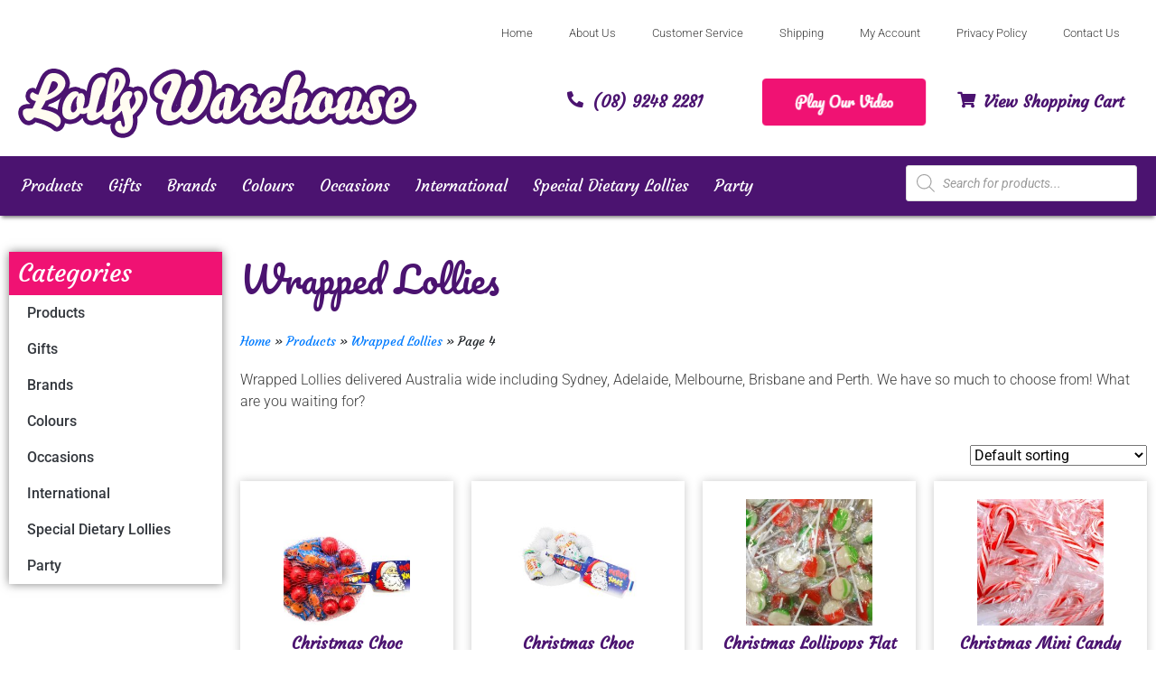

--- FILE ---
content_type: text/html; charset=UTF-8
request_url: https://www.lollywarehouse.com.au/product-category/wrapped-lollies/page/4/
body_size: 35355
content:
<!DOCTYPE html>
<html lang="en-US">
<head>
	<meta charset="UTF-8">
	<meta name="viewport" content="width=device-width, initial-scale=1.0, viewport-fit=cover" />		<script>(function(html){html.className = html.className.replace(/\bno-js\b/,'js')})(document.documentElement);</script>
<meta name='robots' content='index, follow, max-image-preview:large, max-snippet:-1, max-video-preview:-1' />
	<style>img:is([sizes="auto" i], [sizes^="auto," i]) { contain-intrinsic-size: 3000px 1500px }</style>
	
<!-- Google Tag Manager for WordPress by gtm4wp.com -->
<script data-cfasync="false" data-pagespeed-no-defer>
	var gtm4wp_datalayer_name = "dataLayer";
	var dataLayer = dataLayer || [];
	const gtm4wp_use_sku_instead = false;
	const gtm4wp_currency = 'AUD';
	const gtm4wp_product_per_impression = 10;
	const gtm4wp_clear_ecommerce = false;
	const gtm4wp_datalayer_max_timeout = 2000;
</script>
<!-- End Google Tag Manager for WordPress by gtm4wp.com -->
	<!-- This site is optimized with the Yoast SEO plugin v26.1.1 - https://yoast.com/wordpress/plugins/seo/ -->
	<title>Wrapped Lollies - Online Lolly Shop - Lolly Warehouse</title>
	<meta name="description" content="Purchase Wrapped Lollies lollies online in Australia&#039;s favourite lolly shop. Huge range at warehouse prices! So much to choose from! What are you waiting for?" />
	<link rel="canonical" href="https://www.lollywarehouse.com.au/product-category/wrapped-lollies/page/4/" />
	<link rel="prev" href="https://www.lollywarehouse.com.au/product-category/wrapped-lollies/page/3/" />
	<link rel="next" href="https://www.lollywarehouse.com.au/product-category/wrapped-lollies/page/5/" />
	<meta property="og:locale" content="en_US" />
	<meta property="og:type" content="article" />
	<meta property="og:title" content="Wrapped Lollies - Online Lolly Shop - Lolly Warehouse" />
	<meta property="og:description" content="Purchase Wrapped Lollies lollies online in Australia&#039;s favourite lolly shop. Huge range at warehouse prices! So much to choose from! What are you waiting for?" />
	<meta property="og:url" content="https://www.lollywarehouse.com.au/product-category/wrapped-lollies/" />
	<meta property="og:site_name" content="Lolly Warehouse" />
	<meta name="twitter:card" content="summary_large_image" />
	<script type="application/ld+json" class="yoast-schema-graph">{"@context":"https://schema.org","@graph":[{"@type":"CollectionPage","@id":"https://www.lollywarehouse.com.au/product-category/wrapped-lollies/","url":"https://www.lollywarehouse.com.au/product-category/wrapped-lollies/page/4/","name":"Wrapped Lollies - Online Lolly Shop - Lolly Warehouse","isPartOf":{"@id":"https://www.lollywarehouse.com.au/#website"},"primaryImageOfPage":{"@id":"https://www.lollywarehouse.com.au/product-category/wrapped-lollies/page/4/#primaryimage"},"image":{"@id":"https://www.lollywarehouse.com.au/product-category/wrapped-lollies/page/4/#primaryimage"},"thumbnailUrl":"https://www.lollywarehouse.com.au/wp-content/uploads/2025/10/reindeer.jpg","description":"Purchase Wrapped Lollies lollies online in Australia's favourite lolly shop. Huge range at warehouse prices! So much to choose from! What are you waiting for?","breadcrumb":{"@id":"https://www.lollywarehouse.com.au/product-category/wrapped-lollies/page/4/#breadcrumb"},"inLanguage":"en-US"},{"@type":"ImageObject","inLanguage":"en-US","@id":"https://www.lollywarehouse.com.au/product-category/wrapped-lollies/page/4/#primaryimage","url":"https://www.lollywarehouse.com.au/wp-content/uploads/2025/10/reindeer.jpg","contentUrl":"https://www.lollywarehouse.com.au/wp-content/uploads/2025/10/reindeer.jpg","width":700,"height":552},{"@type":"BreadcrumbList","@id":"https://www.lollywarehouse.com.au/product-category/wrapped-lollies/page/4/#breadcrumb","itemListElement":[{"@type":"ListItem","position":1,"name":"Home","item":"https://www.lollywarehouse.com.au/"},{"@type":"ListItem","position":2,"name":"Products","item":"https://www.lollywarehouse.com.au/products/"},{"@type":"ListItem","position":3,"name":"Wrapped Lollies"}]},{"@type":"WebSite","@id":"https://www.lollywarehouse.com.au/#website","url":"https://www.lollywarehouse.com.au/","name":"Lolly Warehouse","description":"","publisher":{"@id":"https://www.lollywarehouse.com.au/#organization"},"potentialAction":[{"@type":"SearchAction","target":{"@type":"EntryPoint","urlTemplate":"https://www.lollywarehouse.com.au/?s={search_term_string}"},"query-input":{"@type":"PropertyValueSpecification","valueRequired":true,"valueName":"search_term_string"}}],"inLanguage":"en-US"},{"@type":"Organization","@id":"https://www.lollywarehouse.com.au/#organization","name":"Lolly Warehouse","url":"https://www.lollywarehouse.com.au/","logo":{"@type":"ImageObject","inLanguage":"en-US","@id":"https://www.lollywarehouse.com.au/#/schema/logo/image/","url":"https://www.lollywarehouse.com.au/wp-content/uploads/2020/06/cropped-logo.png","contentUrl":"https://www.lollywarehouse.com.au/wp-content/uploads/2020/06/cropped-logo.png","width":240,"height":42,"caption":"Lolly Warehouse"},"image":{"@id":"https://www.lollywarehouse.com.au/#/schema/logo/image/"}}]}</script>
	<!-- / Yoast SEO plugin. -->


<link rel='dns-prefetch' href='//www.googletagmanager.com' />
<link rel="alternate" type="application/rss+xml" title="Lolly Warehouse &raquo; Feed" href="https://www.lollywarehouse.com.au/feed/" />
<link rel="alternate" type="application/rss+xml" title="Lolly Warehouse &raquo; Comments Feed" href="https://www.lollywarehouse.com.au/comments/feed/" />
<link rel="alternate" type="application/rss+xml" title="Lolly Warehouse &raquo; Wrapped Lollies Category Feed" href="https://www.lollywarehouse.com.au/product-category/wrapped-lollies/feed/" />
<script>
window._wpemojiSettings = {"baseUrl":"https:\/\/s.w.org\/images\/core\/emoji\/16.0.1\/72x72\/","ext":".png","svgUrl":"https:\/\/s.w.org\/images\/core\/emoji\/16.0.1\/svg\/","svgExt":".svg","source":{"concatemoji":"https:\/\/www.lollywarehouse.com.au\/wp-includes\/js\/wp-emoji-release.min.js?ver=6.8.3"}};
/*! This file is auto-generated */
!function(s,n){var o,i,e;function c(e){try{var t={supportTests:e,timestamp:(new Date).valueOf()};sessionStorage.setItem(o,JSON.stringify(t))}catch(e){}}function p(e,t,n){e.clearRect(0,0,e.canvas.width,e.canvas.height),e.fillText(t,0,0);var t=new Uint32Array(e.getImageData(0,0,e.canvas.width,e.canvas.height).data),a=(e.clearRect(0,0,e.canvas.width,e.canvas.height),e.fillText(n,0,0),new Uint32Array(e.getImageData(0,0,e.canvas.width,e.canvas.height).data));return t.every(function(e,t){return e===a[t]})}function u(e,t){e.clearRect(0,0,e.canvas.width,e.canvas.height),e.fillText(t,0,0);for(var n=e.getImageData(16,16,1,1),a=0;a<n.data.length;a++)if(0!==n.data[a])return!1;return!0}function f(e,t,n,a){switch(t){case"flag":return n(e,"\ud83c\udff3\ufe0f\u200d\u26a7\ufe0f","\ud83c\udff3\ufe0f\u200b\u26a7\ufe0f")?!1:!n(e,"\ud83c\udde8\ud83c\uddf6","\ud83c\udde8\u200b\ud83c\uddf6")&&!n(e,"\ud83c\udff4\udb40\udc67\udb40\udc62\udb40\udc65\udb40\udc6e\udb40\udc67\udb40\udc7f","\ud83c\udff4\u200b\udb40\udc67\u200b\udb40\udc62\u200b\udb40\udc65\u200b\udb40\udc6e\u200b\udb40\udc67\u200b\udb40\udc7f");case"emoji":return!a(e,"\ud83e\udedf")}return!1}function g(e,t,n,a){var r="undefined"!=typeof WorkerGlobalScope&&self instanceof WorkerGlobalScope?new OffscreenCanvas(300,150):s.createElement("canvas"),o=r.getContext("2d",{willReadFrequently:!0}),i=(o.textBaseline="top",o.font="600 32px Arial",{});return e.forEach(function(e){i[e]=t(o,e,n,a)}),i}function t(e){var t=s.createElement("script");t.src=e,t.defer=!0,s.head.appendChild(t)}"undefined"!=typeof Promise&&(o="wpEmojiSettingsSupports",i=["flag","emoji"],n.supports={everything:!0,everythingExceptFlag:!0},e=new Promise(function(e){s.addEventListener("DOMContentLoaded",e,{once:!0})}),new Promise(function(t){var n=function(){try{var e=JSON.parse(sessionStorage.getItem(o));if("object"==typeof e&&"number"==typeof e.timestamp&&(new Date).valueOf()<e.timestamp+604800&&"object"==typeof e.supportTests)return e.supportTests}catch(e){}return null}();if(!n){if("undefined"!=typeof Worker&&"undefined"!=typeof OffscreenCanvas&&"undefined"!=typeof URL&&URL.createObjectURL&&"undefined"!=typeof Blob)try{var e="postMessage("+g.toString()+"("+[JSON.stringify(i),f.toString(),p.toString(),u.toString()].join(",")+"));",a=new Blob([e],{type:"text/javascript"}),r=new Worker(URL.createObjectURL(a),{name:"wpTestEmojiSupports"});return void(r.onmessage=function(e){c(n=e.data),r.terminate(),t(n)})}catch(e){}c(n=g(i,f,p,u))}t(n)}).then(function(e){for(var t in e)n.supports[t]=e[t],n.supports.everything=n.supports.everything&&n.supports[t],"flag"!==t&&(n.supports.everythingExceptFlag=n.supports.everythingExceptFlag&&n.supports[t]);n.supports.everythingExceptFlag=n.supports.everythingExceptFlag&&!n.supports.flag,n.DOMReady=!1,n.readyCallback=function(){n.DOMReady=!0}}).then(function(){return e}).then(function(){var e;n.supports.everything||(n.readyCallback(),(e=n.source||{}).concatemoji?t(e.concatemoji):e.wpemoji&&e.twemoji&&(t(e.twemoji),t(e.wpemoji)))}))}((window,document),window._wpemojiSettings);
</script>
<link rel='stylesheet' id='wpb_wmca_accordion_style-css' href='https://www.lollywarehouse.com.au/wp-content/plugins/wpb-accordion-menu-or-category/elementor/../assets/css/wpb_wmca_style.css?ver=1.0' media='all' />
<style id='wp-emoji-styles-inline-css'>

	img.wp-smiley, img.emoji {
		display: inline !important;
		border: none !important;
		box-shadow: none !important;
		height: 1em !important;
		width: 1em !important;
		margin: 0 0.07em !important;
		vertical-align: -0.1em !important;
		background: none !important;
		padding: 0 !important;
	}
</style>
<link rel='stylesheet' id='wp-block-library-css' href='https://www.lollywarehouse.com.au/wp-includes/css/dist/block-library/style.min.css?ver=6.8.3' media='all' />
<style id='wp-block-library-theme-inline-css'>
.wp-block-audio :where(figcaption){color:#555;font-size:13px;text-align:center}.is-dark-theme .wp-block-audio :where(figcaption){color:#ffffffa6}.wp-block-audio{margin:0 0 1em}.wp-block-code{border:1px solid #ccc;border-radius:4px;font-family:Menlo,Consolas,monaco,monospace;padding:.8em 1em}.wp-block-embed :where(figcaption){color:#555;font-size:13px;text-align:center}.is-dark-theme .wp-block-embed :where(figcaption){color:#ffffffa6}.wp-block-embed{margin:0 0 1em}.blocks-gallery-caption{color:#555;font-size:13px;text-align:center}.is-dark-theme .blocks-gallery-caption{color:#ffffffa6}:root :where(.wp-block-image figcaption){color:#555;font-size:13px;text-align:center}.is-dark-theme :root :where(.wp-block-image figcaption){color:#ffffffa6}.wp-block-image{margin:0 0 1em}.wp-block-pullquote{border-bottom:4px solid;border-top:4px solid;color:currentColor;margin-bottom:1.75em}.wp-block-pullquote cite,.wp-block-pullquote footer,.wp-block-pullquote__citation{color:currentColor;font-size:.8125em;font-style:normal;text-transform:uppercase}.wp-block-quote{border-left:.25em solid;margin:0 0 1.75em;padding-left:1em}.wp-block-quote cite,.wp-block-quote footer{color:currentColor;font-size:.8125em;font-style:normal;position:relative}.wp-block-quote:where(.has-text-align-right){border-left:none;border-right:.25em solid;padding-left:0;padding-right:1em}.wp-block-quote:where(.has-text-align-center){border:none;padding-left:0}.wp-block-quote.is-large,.wp-block-quote.is-style-large,.wp-block-quote:where(.is-style-plain){border:none}.wp-block-search .wp-block-search__label{font-weight:700}.wp-block-search__button{border:1px solid #ccc;padding:.375em .625em}:where(.wp-block-group.has-background){padding:1.25em 2.375em}.wp-block-separator.has-css-opacity{opacity:.4}.wp-block-separator{border:none;border-bottom:2px solid;margin-left:auto;margin-right:auto}.wp-block-separator.has-alpha-channel-opacity{opacity:1}.wp-block-separator:not(.is-style-wide):not(.is-style-dots){width:100px}.wp-block-separator.has-background:not(.is-style-dots){border-bottom:none;height:1px}.wp-block-separator.has-background:not(.is-style-wide):not(.is-style-dots){height:2px}.wp-block-table{margin:0 0 1em}.wp-block-table td,.wp-block-table th{word-break:normal}.wp-block-table :where(figcaption){color:#555;font-size:13px;text-align:center}.is-dark-theme .wp-block-table :where(figcaption){color:#ffffffa6}.wp-block-video :where(figcaption){color:#555;font-size:13px;text-align:center}.is-dark-theme .wp-block-video :where(figcaption){color:#ffffffa6}.wp-block-video{margin:0 0 1em}:root :where(.wp-block-template-part.has-background){margin-bottom:0;margin-top:0;padding:1.25em 2.375em}
</style>
<style id='classic-theme-styles-inline-css'>
/*! This file is auto-generated */
.wp-block-button__link{color:#fff;background-color:#32373c;border-radius:9999px;box-shadow:none;text-decoration:none;padding:calc(.667em + 2px) calc(1.333em + 2px);font-size:1.125em}.wp-block-file__button{background:#32373c;color:#fff;text-decoration:none}
</style>
<style id='global-styles-inline-css'>
:root{--wp--preset--aspect-ratio--square: 1;--wp--preset--aspect-ratio--4-3: 4/3;--wp--preset--aspect-ratio--3-4: 3/4;--wp--preset--aspect-ratio--3-2: 3/2;--wp--preset--aspect-ratio--2-3: 2/3;--wp--preset--aspect-ratio--16-9: 16/9;--wp--preset--aspect-ratio--9-16: 9/16;--wp--preset--color--black: #000000;--wp--preset--color--cyan-bluish-gray: #abb8c3;--wp--preset--color--white: #fff;--wp--preset--color--pale-pink: #f78da7;--wp--preset--color--vivid-red: #cf2e2e;--wp--preset--color--luminous-vivid-orange: #ff6900;--wp--preset--color--luminous-vivid-amber: #fcb900;--wp--preset--color--light-green-cyan: #7bdcb5;--wp--preset--color--vivid-green-cyan: #00d084;--wp--preset--color--pale-cyan-blue: #8ed1fc;--wp--preset--color--vivid-cyan-blue: #0693e3;--wp--preset--color--vivid-purple: #9b51e0;--wp--preset--color--dark-gray: #1a1a1a;--wp--preset--color--medium-gray: #686868;--wp--preset--color--light-gray: #e5e5e5;--wp--preset--color--blue-gray: #4d545c;--wp--preset--color--bright-blue: #007acc;--wp--preset--color--light-blue: #9adffd;--wp--preset--color--dark-brown: #402b30;--wp--preset--color--medium-brown: #774e24;--wp--preset--color--dark-red: #640c1f;--wp--preset--color--bright-red: #ff675f;--wp--preset--color--yellow: #ffef8e;--wp--preset--gradient--vivid-cyan-blue-to-vivid-purple: linear-gradient(135deg,rgba(6,147,227,1) 0%,rgb(155,81,224) 100%);--wp--preset--gradient--light-green-cyan-to-vivid-green-cyan: linear-gradient(135deg,rgb(122,220,180) 0%,rgb(0,208,130) 100%);--wp--preset--gradient--luminous-vivid-amber-to-luminous-vivid-orange: linear-gradient(135deg,rgba(252,185,0,1) 0%,rgba(255,105,0,1) 100%);--wp--preset--gradient--luminous-vivid-orange-to-vivid-red: linear-gradient(135deg,rgba(255,105,0,1) 0%,rgb(207,46,46) 100%);--wp--preset--gradient--very-light-gray-to-cyan-bluish-gray: linear-gradient(135deg,rgb(238,238,238) 0%,rgb(169,184,195) 100%);--wp--preset--gradient--cool-to-warm-spectrum: linear-gradient(135deg,rgb(74,234,220) 0%,rgb(151,120,209) 20%,rgb(207,42,186) 40%,rgb(238,44,130) 60%,rgb(251,105,98) 80%,rgb(254,248,76) 100%);--wp--preset--gradient--blush-light-purple: linear-gradient(135deg,rgb(255,206,236) 0%,rgb(152,150,240) 100%);--wp--preset--gradient--blush-bordeaux: linear-gradient(135deg,rgb(254,205,165) 0%,rgb(254,45,45) 50%,rgb(107,0,62) 100%);--wp--preset--gradient--luminous-dusk: linear-gradient(135deg,rgb(255,203,112) 0%,rgb(199,81,192) 50%,rgb(65,88,208) 100%);--wp--preset--gradient--pale-ocean: linear-gradient(135deg,rgb(255,245,203) 0%,rgb(182,227,212) 50%,rgb(51,167,181) 100%);--wp--preset--gradient--electric-grass: linear-gradient(135deg,rgb(202,248,128) 0%,rgb(113,206,126) 100%);--wp--preset--gradient--midnight: linear-gradient(135deg,rgb(2,3,129) 0%,rgb(40,116,252) 100%);--wp--preset--font-size--small: 13px;--wp--preset--font-size--medium: 20px;--wp--preset--font-size--large: 36px;--wp--preset--font-size--x-large: 42px;--wp--preset--spacing--20: 0.44rem;--wp--preset--spacing--30: 0.67rem;--wp--preset--spacing--40: 1rem;--wp--preset--spacing--50: 1.5rem;--wp--preset--spacing--60: 2.25rem;--wp--preset--spacing--70: 3.38rem;--wp--preset--spacing--80: 5.06rem;--wp--preset--shadow--natural: 6px 6px 9px rgba(0, 0, 0, 0.2);--wp--preset--shadow--deep: 12px 12px 50px rgba(0, 0, 0, 0.4);--wp--preset--shadow--sharp: 6px 6px 0px rgba(0, 0, 0, 0.2);--wp--preset--shadow--outlined: 6px 6px 0px -3px rgba(255, 255, 255, 1), 6px 6px rgba(0, 0, 0, 1);--wp--preset--shadow--crisp: 6px 6px 0px rgba(0, 0, 0, 1);}:where(.is-layout-flex){gap: 0.5em;}:where(.is-layout-grid){gap: 0.5em;}body .is-layout-flex{display: flex;}.is-layout-flex{flex-wrap: wrap;align-items: center;}.is-layout-flex > :is(*, div){margin: 0;}body .is-layout-grid{display: grid;}.is-layout-grid > :is(*, div){margin: 0;}:where(.wp-block-columns.is-layout-flex){gap: 2em;}:where(.wp-block-columns.is-layout-grid){gap: 2em;}:where(.wp-block-post-template.is-layout-flex){gap: 1.25em;}:where(.wp-block-post-template.is-layout-grid){gap: 1.25em;}.has-black-color{color: var(--wp--preset--color--black) !important;}.has-cyan-bluish-gray-color{color: var(--wp--preset--color--cyan-bluish-gray) !important;}.has-white-color{color: var(--wp--preset--color--white) !important;}.has-pale-pink-color{color: var(--wp--preset--color--pale-pink) !important;}.has-vivid-red-color{color: var(--wp--preset--color--vivid-red) !important;}.has-luminous-vivid-orange-color{color: var(--wp--preset--color--luminous-vivid-orange) !important;}.has-luminous-vivid-amber-color{color: var(--wp--preset--color--luminous-vivid-amber) !important;}.has-light-green-cyan-color{color: var(--wp--preset--color--light-green-cyan) !important;}.has-vivid-green-cyan-color{color: var(--wp--preset--color--vivid-green-cyan) !important;}.has-pale-cyan-blue-color{color: var(--wp--preset--color--pale-cyan-blue) !important;}.has-vivid-cyan-blue-color{color: var(--wp--preset--color--vivid-cyan-blue) !important;}.has-vivid-purple-color{color: var(--wp--preset--color--vivid-purple) !important;}.has-black-background-color{background-color: var(--wp--preset--color--black) !important;}.has-cyan-bluish-gray-background-color{background-color: var(--wp--preset--color--cyan-bluish-gray) !important;}.has-white-background-color{background-color: var(--wp--preset--color--white) !important;}.has-pale-pink-background-color{background-color: var(--wp--preset--color--pale-pink) !important;}.has-vivid-red-background-color{background-color: var(--wp--preset--color--vivid-red) !important;}.has-luminous-vivid-orange-background-color{background-color: var(--wp--preset--color--luminous-vivid-orange) !important;}.has-luminous-vivid-amber-background-color{background-color: var(--wp--preset--color--luminous-vivid-amber) !important;}.has-light-green-cyan-background-color{background-color: var(--wp--preset--color--light-green-cyan) !important;}.has-vivid-green-cyan-background-color{background-color: var(--wp--preset--color--vivid-green-cyan) !important;}.has-pale-cyan-blue-background-color{background-color: var(--wp--preset--color--pale-cyan-blue) !important;}.has-vivid-cyan-blue-background-color{background-color: var(--wp--preset--color--vivid-cyan-blue) !important;}.has-vivid-purple-background-color{background-color: var(--wp--preset--color--vivid-purple) !important;}.has-black-border-color{border-color: var(--wp--preset--color--black) !important;}.has-cyan-bluish-gray-border-color{border-color: var(--wp--preset--color--cyan-bluish-gray) !important;}.has-white-border-color{border-color: var(--wp--preset--color--white) !important;}.has-pale-pink-border-color{border-color: var(--wp--preset--color--pale-pink) !important;}.has-vivid-red-border-color{border-color: var(--wp--preset--color--vivid-red) !important;}.has-luminous-vivid-orange-border-color{border-color: var(--wp--preset--color--luminous-vivid-orange) !important;}.has-luminous-vivid-amber-border-color{border-color: var(--wp--preset--color--luminous-vivid-amber) !important;}.has-light-green-cyan-border-color{border-color: var(--wp--preset--color--light-green-cyan) !important;}.has-vivid-green-cyan-border-color{border-color: var(--wp--preset--color--vivid-green-cyan) !important;}.has-pale-cyan-blue-border-color{border-color: var(--wp--preset--color--pale-cyan-blue) !important;}.has-vivid-cyan-blue-border-color{border-color: var(--wp--preset--color--vivid-cyan-blue) !important;}.has-vivid-purple-border-color{border-color: var(--wp--preset--color--vivid-purple) !important;}.has-vivid-cyan-blue-to-vivid-purple-gradient-background{background: var(--wp--preset--gradient--vivid-cyan-blue-to-vivid-purple) !important;}.has-light-green-cyan-to-vivid-green-cyan-gradient-background{background: var(--wp--preset--gradient--light-green-cyan-to-vivid-green-cyan) !important;}.has-luminous-vivid-amber-to-luminous-vivid-orange-gradient-background{background: var(--wp--preset--gradient--luminous-vivid-amber-to-luminous-vivid-orange) !important;}.has-luminous-vivid-orange-to-vivid-red-gradient-background{background: var(--wp--preset--gradient--luminous-vivid-orange-to-vivid-red) !important;}.has-very-light-gray-to-cyan-bluish-gray-gradient-background{background: var(--wp--preset--gradient--very-light-gray-to-cyan-bluish-gray) !important;}.has-cool-to-warm-spectrum-gradient-background{background: var(--wp--preset--gradient--cool-to-warm-spectrum) !important;}.has-blush-light-purple-gradient-background{background: var(--wp--preset--gradient--blush-light-purple) !important;}.has-blush-bordeaux-gradient-background{background: var(--wp--preset--gradient--blush-bordeaux) !important;}.has-luminous-dusk-gradient-background{background: var(--wp--preset--gradient--luminous-dusk) !important;}.has-pale-ocean-gradient-background{background: var(--wp--preset--gradient--pale-ocean) !important;}.has-electric-grass-gradient-background{background: var(--wp--preset--gradient--electric-grass) !important;}.has-midnight-gradient-background{background: var(--wp--preset--gradient--midnight) !important;}.has-small-font-size{font-size: var(--wp--preset--font-size--small) !important;}.has-medium-font-size{font-size: var(--wp--preset--font-size--medium) !important;}.has-large-font-size{font-size: var(--wp--preset--font-size--large) !important;}.has-x-large-font-size{font-size: var(--wp--preset--font-size--x-large) !important;}
:where(.wp-block-post-template.is-layout-flex){gap: 1.25em;}:where(.wp-block-post-template.is-layout-grid){gap: 1.25em;}
:where(.wp-block-columns.is-layout-flex){gap: 2em;}:where(.wp-block-columns.is-layout-grid){gap: 2em;}
:root :where(.wp-block-pullquote){font-size: 1.5em;line-height: 1.6;}
</style>
<link rel='stylesheet' id='woocommerce-layout-css' href='https://www.lollywarehouse.com.au/wp-content/plugins/woocommerce/assets/css/woocommerce-layout.css?ver=10.2.2' media='all' />
<link rel='stylesheet' id='woocommerce-smallscreen-css' href='https://www.lollywarehouse.com.au/wp-content/plugins/woocommerce/assets/css/woocommerce-smallscreen.css?ver=10.2.2' media='only screen and (max-width: 768px)' />
<link rel='stylesheet' id='woocommerce-general-css' href='https://www.lollywarehouse.com.au/wp-content/plugins/woocommerce/assets/css/woocommerce.css?ver=10.2.2' media='all' />
<style id='woocommerce-inline-inline-css'>
.woocommerce form .form-row .required { visibility: visible; }
</style>
<link rel='stylesheet' id='aws-style-css' href='https://www.lollywarehouse.com.au/wp-content/plugins/advanced-woo-search/assets/css/common.min.css?ver=3.46' media='all' />
<link rel='stylesheet' id='gateway-css' href='https://www.lollywarehouse.com.au/wp-content/plugins/woocommerce-paypal-payments/modules/ppcp-button/assets/css/gateway.css?ver=3.1.2' media='all' />
<link rel='stylesheet' id='brands-styles-css' href='https://www.lollywarehouse.com.au/wp-content/plugins/woocommerce/assets/css/brands.css?ver=10.2.2' media='all' />
<link rel='stylesheet' id='dgwt-wcas-style-css' href='https://www.lollywarehouse.com.au/wp-content/plugins/ajax-search-for-woocommerce/assets/css/style.min.css?ver=1.31.0' media='all' />
<link rel='stylesheet' id='layout-css' href='https://www.lollywarehouse.com.au/wp-content/themes/lollywarehouse/css/layout.css?ver=1.3' media='all' />
<link rel='stylesheet' id='bootstrap-css-css' href='https://www.lollywarehouse.com.au/wp-content/themes/lollywarehouse/bootstrap/css/bootstrap.min.css?ver=1.0' media='all' />
<link rel='stylesheet' id='robot_styles-css' href='https://www.lollywarehouse.com.au/wp-content/themes/lollywarehouse/css/robot_styles.css?ver=1.0' media='all' />
<link rel='stylesheet' id='twentysixteen-fonts-css' href='https://www.lollywarehouse.com.au/wp-content/themes/twentysixteen/fonts/merriweather-plus-montserrat-plus-inconsolata.css?ver=20230328' media='all' />
<link rel='stylesheet' id='genericons-css' href='https://www.lollywarehouse.com.au/wp-content/themes/twentysixteen/genericons/genericons.css?ver=20201208' media='all' />
<link rel='stylesheet' id='twentysixteen-style-css' href='https://www.lollywarehouse.com.au/wp-content/themes/lollywarehouse/style.css?ver=20250715' media='all' />
<link rel='stylesheet' id='twentysixteen-block-style-css' href='https://www.lollywarehouse.com.au/wp-content/themes/twentysixteen/css/blocks.css?ver=20240817' media='all' />
<!--[if lt IE 10]>
<link rel='stylesheet' id='twentysixteen-ie-css' href='https://www.lollywarehouse.com.au/wp-content/themes/twentysixteen/css/ie.css?ver=20170530' media='all' />
<![endif]-->
<!--[if lt IE 9]>
<link rel='stylesheet' id='twentysixteen-ie8-css' href='https://www.lollywarehouse.com.au/wp-content/themes/twentysixteen/css/ie8.css?ver=20170530' media='all' />
<![endif]-->
<!--[if lt IE 8]>
<link rel='stylesheet' id='twentysixteen-ie7-css' href='https://www.lollywarehouse.com.au/wp-content/themes/twentysixteen/css/ie7.css?ver=20170530' media='all' />
<![endif]-->
<link rel='stylesheet' id='elementor-frontend-css' href='https://www.lollywarehouse.com.au/wp-content/plugins/elementor/assets/css/frontend.min.css?ver=3.32.4' media='all' />
<link rel='stylesheet' id='widget-image-css' href='https://www.lollywarehouse.com.au/wp-content/plugins/elementor/assets/css/widget-image.min.css?ver=3.32.4' media='all' />
<link rel='stylesheet' id='widget-nav-menu-css' href='https://www.lollywarehouse.com.au/wp-content/plugins/elementor-pro/assets/css/widget-nav-menu.min.css?ver=3.32.2' media='all' />
<link rel='stylesheet' id='widget-heading-css' href='https://www.lollywarehouse.com.au/wp-content/plugins/elementor/assets/css/widget-heading.min.css?ver=3.32.4' media='all' />
<link rel='stylesheet' id='e-sticky-css' href='https://www.lollywarehouse.com.au/wp-content/plugins/elementor-pro/assets/css/modules/sticky.min.css?ver=3.32.2' media='all' />
<link rel='stylesheet' id='widget-form-css' href='https://www.lollywarehouse.com.au/wp-content/plugins/elementor-pro/assets/css/widget-form.min.css?ver=3.32.2' media='all' />
<link rel='stylesheet' id='widget-social-icons-css' href='https://www.lollywarehouse.com.au/wp-content/plugins/elementor/assets/css/widget-social-icons.min.css?ver=3.32.4' media='all' />
<link rel='stylesheet' id='e-apple-webkit-css' href='https://www.lollywarehouse.com.au/wp-content/plugins/elementor/assets/css/conditionals/apple-webkit.min.css?ver=3.32.4' media='all' />
<link rel='stylesheet' id='widget-breadcrumbs-css' href='https://www.lollywarehouse.com.au/wp-content/plugins/elementor-pro/assets/css/widget-breadcrumbs.min.css?ver=3.32.2' media='all' />
<link rel='stylesheet' id='widget-woocommerce-products-css' href='https://www.lollywarehouse.com.au/wp-content/plugins/elementor-pro/assets/css/widget-woocommerce-products.min.css?ver=3.32.2' media='all' />
<link rel='stylesheet' id='widget-woocommerce-products-archive-css' href='https://www.lollywarehouse.com.au/wp-content/plugins/elementor-pro/assets/css/widget-woocommerce-products-archive.min.css?ver=3.32.2' media='all' />
<link rel='stylesheet' id='elementor-icons-css' href='https://www.lollywarehouse.com.au/wp-content/plugins/elementor/assets/lib/eicons/css/elementor-icons.min.css?ver=5.44.0' media='all' />
<link rel='stylesheet' id='elementor-post-7-css' href='https://www.lollywarehouse.com.au/wp-content/uploads/elementor/css/post-7.css?ver=1761528876' media='all' />
<link rel='stylesheet' id='elementor-post-6-css' href='https://www.lollywarehouse.com.au/wp-content/uploads/elementor/css/post-6.css?ver=1761528877' media='all' />
<link rel='stylesheet' id='elementor-post-38-css' href='https://www.lollywarehouse.com.au/wp-content/uploads/elementor/css/post-38.css?ver=1761528877' media='all' />
<link rel='stylesheet' id='elementor-post-110-css' href='https://www.lollywarehouse.com.au/wp-content/uploads/elementor/css/post-110.css?ver=1761528877' media='all' />
<link rel='stylesheet' id='elementor-gf-local-courgette-css' href='https://www.lollywarehouse.com.au/wp-content/uploads/elementor/google-fonts/css/courgette.css?ver=1743726923' media='all' />
<link rel='stylesheet' id='elementor-gf-local-roboto-css' href='https://www.lollywarehouse.com.au/wp-content/uploads/elementor/google-fonts/css/roboto.css?ver=1743726941' media='all' />
<link rel='stylesheet' id='elementor-gf-local-pacifico-css' href='https://www.lollywarehouse.com.au/wp-content/uploads/elementor/google-fonts/css/pacifico.css?ver=1743726942' media='all' />
<link rel='stylesheet' id='elementor-icons-shared-0-css' href='https://www.lollywarehouse.com.au/wp-content/plugins/elementor/assets/lib/font-awesome/css/fontawesome.min.css?ver=5.15.3' media='all' />
<link rel='stylesheet' id='elementor-icons-fa-solid-css' href='https://www.lollywarehouse.com.au/wp-content/plugins/elementor/assets/lib/font-awesome/css/solid.min.css?ver=5.15.3' media='all' />
<link rel='stylesheet' id='elementor-icons-fa-brands-css' href='https://www.lollywarehouse.com.au/wp-content/plugins/elementor/assets/lib/font-awesome/css/brands.min.css?ver=5.15.3' media='all' />
<script id="woocommerce-google-analytics-integration-gtag-js-after">
/* Google Analytics for WooCommerce (gtag.js) */
					window.dataLayer = window.dataLayer || [];
					function gtag(){dataLayer.push(arguments);}
					// Set up default consent state.
					for ( const mode of [{"analytics_storage":"denied","ad_storage":"denied","ad_user_data":"denied","ad_personalization":"denied","region":["AT","BE","BG","HR","CY","CZ","DK","EE","FI","FR","DE","GR","HU","IS","IE","IT","LV","LI","LT","LU","MT","NL","NO","PL","PT","RO","SK","SI","ES","SE","GB","CH"]}] || [] ) {
						gtag( "consent", "default", { "wait_for_update": 500, ...mode } );
					}
					gtag("js", new Date());
					gtag("set", "developer_id.dOGY3NW", true);
					gtag("config", "G-JEBG2BZBXZ", {"track_404":true,"allow_google_signals":false,"logged_in":false,"linker":{"domains":[],"allow_incoming":false},"custom_map":{"dimension1":"logged_in"}});
</script>
<script src="https://www.lollywarehouse.com.au/wp-includes/js/jquery/jquery.min.js?ver=3.7.1" id="jquery-core-js"></script>
<script src="https://www.lollywarehouse.com.au/wp-includes/js/jquery/jquery-migrate.min.js?ver=3.4.1" id="jquery-migrate-js"></script>
<script src="https://www.lollywarehouse.com.au/wp-content/plugins/woocommerce/assets/js/jquery-blockui/jquery.blockUI.min.js?ver=2.7.0-wc.10.2.2" id="jquery-blockui-js" defer data-wp-strategy="defer"></script>
<script id="wc-add-to-cart-js-extra">
var wc_add_to_cart_params = {"ajax_url":"\/wp-admin\/admin-ajax.php","wc_ajax_url":"\/?wc-ajax=%%endpoint%%","i18n_view_cart":"View cart","cart_url":"https:\/\/www.lollywarehouse.com.au\/cart\/","is_cart":"","cart_redirect_after_add":"no"};
</script>
<script src="https://www.lollywarehouse.com.au/wp-content/plugins/woocommerce/assets/js/frontend/add-to-cart.min.js?ver=10.2.2" id="wc-add-to-cart-js" defer data-wp-strategy="defer"></script>
<script src="https://www.lollywarehouse.com.au/wp-content/plugins/woocommerce/assets/js/js-cookie/js.cookie.min.js?ver=2.1.4-wc.10.2.2" id="js-cookie-js" defer data-wp-strategy="defer"></script>
<script id="woocommerce-js-extra">
var woocommerce_params = {"ajax_url":"\/wp-admin\/admin-ajax.php","wc_ajax_url":"\/?wc-ajax=%%endpoint%%","i18n_password_show":"Show password","i18n_password_hide":"Hide password"};
</script>
<script src="https://www.lollywarehouse.com.au/wp-content/plugins/woocommerce/assets/js/frontend/woocommerce.min.js?ver=10.2.2" id="woocommerce-js" defer data-wp-strategy="defer"></script>
<script src="https://www.lollywarehouse.com.au/wp-content/themes/lollywarehouse/js/scrollreveal.min.js?ver=1.0" id="scrollreveal-js"></script>
<script src="https://www.lollywarehouse.com.au/wp-content/themes/lollywarehouse/js/header-scripts.js?ver=1.0" id="header-scripts-js"></script>
<script src="https://www.lollywarehouse.com.au/wp-content/themes/lollywarehouse/js/404/snap.svg-min.js?ver=1.0" id="snap-js"></script>
<script src="https://www.lollywarehouse.com.au/wp-content/themes/lollywarehouse/js/404/TweenMax.min.js?ver=1.0" id="TweenMax-js"></script>
<!--[if lt IE 9]>
<script src="https://www.lollywarehouse.com.au/wp-content/themes/twentysixteen/js/html5.js?ver=3.7.3" id="twentysixteen-html5-js"></script>
<![endif]-->
<script id="twentysixteen-script-js-extra">
var screenReaderText = {"expand":"expand child menu","collapse":"collapse child menu"};
</script>
<script src="https://www.lollywarehouse.com.au/wp-content/themes/twentysixteen/js/functions.js?ver=20230629" id="twentysixteen-script-js" defer data-wp-strategy="defer"></script>
<link rel="https://api.w.org/" href="https://www.lollywarehouse.com.au/wp-json/" /><link rel="alternate" title="JSON" type="application/json" href="https://www.lollywarehouse.com.au/wp-json/wp/v2/product_cat/441" /><link rel="EditURI" type="application/rsd+xml" title="RSD" href="https://www.lollywarehouse.com.au/xmlrpc.php?rsd" />
<meta name="generator" content="WordPress 6.8.3" />
<meta name="generator" content="WooCommerce 10.2.2" />
<!-- HFCM by 99 Robots - Snippet # 1: Google Analytics -->
<!-- Global site tag (gtag.js) - Google Analytics -->
<!--
<script async src="https://www.googletagmanager.com/gtag/js?id=UA-46610232-1"></script>
<script>
  window.dataLayer = window.dataLayer || [];
  function gtag(){dataLayer.push(arguments);}
  gtag('js', new Date());

  gtag('config', 'UA-46610232-1');
</script>
-->
<!-- /end HFCM by 99 Robots -->
<!-- HFCM by 99 Robots - Snippet # 2: Local Business -->
<script type = "application/ld+json"
class = "yoast-schema-graph" > {
    "@context": "https://schema.org",
    "@graph": [{
        "@type": ["Organization", "Place", "LocalBusiness"],
        "@id": "https://www.lollywarehouse.com.au/",
        "name": "Lolly Warehouse",
        "url": "https://www.lollywarehouse.com.au/",
        "sameAs": [],
        "logo": {
            "@type": "ImageObject",
            "@id": "https://www.lollywarehouse.com.au/#logo",
            "inLanguage": "en-US",
            "url": "https://www.lollywarehouse.com.au/wp-content/uploads/2020/06/logo-1.png",
            "width": 442,
            "height": 79,
            "caption": "Lolly Warehouse"
        },
        "image": {
            "@id": "https://www.lollywarehouse.com.au/#logo"
        },
        "location": {
            "@id": "https://www.lollywarehouse.com.au/#local-place"
        },
        "address": {
            "@id": "https://www.lollywarehouse.com.au/#local-place-address"
        },
        "email": "info@lollywarehouse.com.au",
        "telephone": "(08) 9248 2281",
        "areaServed": "Perth, Adelaide, Darwin, Brisbane, Sydney, Canberra, Melbourne, Hobart, Western Australia, WA, South Australia, SA, Northern Territory, NT, Queensland, QLD, New South Wales, NSW, Victoria, VIC, Australian Capital Territory, ACT, Tasmania, TAS",
        "priceRange": "$$$$"
    }, {
        "@type": "WebSite",
        "@id": "https://www.lollywarehouse.com.au/#website",
        "url": "https://www.lollywarehouse.com.au/",
        "name": "Lolly Warehouse",
        "description": "",
        "publisher": {
            "@id": "https://www.lollywarehouse.com.au/#organization"
        },
        "potentialAction": [{
            "@type": "SearchAction",
            "target": "https://www.lollywarehouse.com.au/?s={search_term_string}",
            "query-input": "required name=search_term_string"
        }],
        "inLanguage": "en-US"
    }, {
        "@type": "WebPage",
        "@id": "https://www.lollywarehouse.com.au/#webpage",
        "url": "https://www.lollywarehouse.com.au/",
        "name": "Perth based lolly warehouse with online lolly shop delivering Australia wide. Selling all kinds of bulk lollies and confectionery including jelly beans, candy canes, rock candy, orange candy, gummy bears, skittles and much more.",
        "isPartOf": {
            "@id": "https://www.lollywarehouse.com.au/#website"
        },
        "about": {
            "@id": "https://www.lollywarehouse.com.au/#organization"
        },
        "datePublished": "2010-01-21T12:00:07+00:00",
        "description": "Perth based lolly warehouse with online lolly shop delivering Australia wide. Selling all kinds of bulk lollies and confectionery including jelly beans, candy canes, rock candy, orange candy, gummy bears, skittles and much more.",
        "inLanguage": "en-US",
        "potentialAction": [{
            "@type": "ReadAction",
            "target": ["https://www.lollywarehouse.com.au/"]
        }]
    }, {
        "@type": "Place",
				"image": "https://www.lollywarehouse.com.au/wp-content/uploads/2020/06/logo-1.png",
				"name" : "Lolly Warehouse",
        "@id": "https://www.lollywarehouse.com.au/#local-place",
        "address": {
            "@type": "PostalAddress",
            "@id": "https://www.lollywarehouse.com.au/#local-place-address",
            "streetAddress": "1/38 Fallon Rd",
            "addressLocality": "Landsdale",
            "postalCode": "6065",
            "addressRegion": "WA",
            "addressCountry": "AU"
        },
        "geo": {
            "@type": "GeoCoordinates",
            "latitude": "-31.8036709695284",
            "longitude": "115.853021526484"
        },
        "openingHoursSpecification": [{
            "@type": "OpeningHoursSpecification",
            "dayOfWeek": ["Monday", "Tuesday", "Wednesday", "Thursday", "Friday"],
            "opens": "09:00",
            "closes": "17:00"
        }],
        "telephone": "(08) 9248 2281"
    }]
} </script>

<!-- /end HFCM by 99 Robots -->
<!-- Google Tag Manager -->
<script>(function(w,d,s,l,i){w[l]=w[l]||[];w[l].push({'gtm.start':
new Date().getTime(),event:'gtm.js'});var f=d.getElementsByTagName(s)[0],
j=d.createElement(s),dl=l!='dataLayer'?'&l='+l:'';j.async=true;j.src=
'https://www.googletagmanager.com/gtm.js?id='+i+dl;f.parentNode.insertBefore(j,f);
})(window,document,'script','dataLayer','GTM-WB64K6K');</script>
<!-- End Google Tag Manager -->

<meta name="google-site-verification" content="vbbb04CKTDPPiaDhMmr1tVMH3L27H5pRgVznwLjpuaU" /><script>  var el_i13_login_captcha=null; var el_i13_register_captcha=null; </script>
<!-- This website runs the Product Feed PRO for WooCommerce by AdTribes.io plugin - version woocommercesea_option_installed_version -->

<!-- Google Tag Manager for WordPress by gtm4wp.com -->
<!-- GTM Container placement set to automatic -->
<script data-cfasync="false" data-pagespeed-no-defer>
	var dataLayer_content = {"pagePostType":"product","pagePostType2":"tax-product","pageCategory":[],"customerTotalOrders":0,"customerTotalOrderValue":0,"customerFirstName":"","customerLastName":"","customerBillingFirstName":"","customerBillingLastName":"","customerBillingCompany":"","customerBillingAddress1":"","customerBillingAddress2":"","customerBillingCity":"","customerBillingState":"","customerBillingPostcode":"","customerBillingCountry":"","customerBillingEmail":"","customerBillingEmailHash":"","customerBillingPhone":"","customerShippingFirstName":"","customerShippingLastName":"","customerShippingCompany":"","customerShippingAddress1":"","customerShippingAddress2":"","customerShippingCity":"","customerShippingState":"","customerShippingPostcode":"","customerShippingCountry":"","cartContent":{"totals":{"applied_coupons":[],"discount_total":0,"subtotal":0,"total":0},"items":[]}};
	dataLayer.push( dataLayer_content );
</script>
<script data-cfasync="false" data-pagespeed-no-defer>
(function(w,d,s,l,i){w[l]=w[l]||[];w[l].push({'gtm.start':
new Date().getTime(),event:'gtm.js'});var f=d.getElementsByTagName(s)[0],
j=d.createElement(s),dl=l!='dataLayer'?'&l='+l:'';j.async=true;j.src=
'//www.googletagmanager.com/gtm.js?id='+i+dl;f.parentNode.insertBefore(j,f);
})(window,document,'script','dataLayer','GTM-PHCB7SWG');
</script>
<!-- End Google Tag Manager for WordPress by gtm4wp.com -->		<style>
			.dgwt-wcas-ico-magnifier,.dgwt-wcas-ico-magnifier-handler{max-width:20px}.dgwt-wcas-search-wrapp{max-width:600px}		</style>
			<noscript><style>.woocommerce-product-gallery{ opacity: 1 !important; }</style></noscript>
	<meta name="generator" content="Elementor 3.32.4; features: additional_custom_breakpoints; settings: css_print_method-external, google_font-enabled, font_display-auto">
			<script  type="text/javascript">
				!function(f,b,e,v,n,t,s){if(f.fbq)return;n=f.fbq=function(){n.callMethod?
					n.callMethod.apply(n,arguments):n.queue.push(arguments)};if(!f._fbq)f._fbq=n;
					n.push=n;n.loaded=!0;n.version='2.0';n.queue=[];t=b.createElement(e);t.async=!0;
					t.src=v;s=b.getElementsByTagName(e)[0];s.parentNode.insertBefore(t,s)}(window,
					document,'script','https://connect.facebook.net/en_US/fbevents.js');
			</script>
			<!-- WooCommerce Facebook Integration Begin -->
			<script  type="text/javascript">

				fbq('init', '223963072214633', {}, {
    "agent": "woocommerce_6-10.2.2-3.5.9"
});

				document.addEventListener( 'DOMContentLoaded', function() {
					// Insert placeholder for events injected when a product is added to the cart through AJAX.
					document.body.insertAdjacentHTML( 'beforeend', '<div class=\"wc-facebook-pixel-event-placeholder\"></div>' );
				}, false );

			</script>
			<!-- WooCommerce Facebook Integration End -->
						<style>
				.e-con.e-parent:nth-of-type(n+4):not(.e-lazyloaded):not(.e-no-lazyload),
				.e-con.e-parent:nth-of-type(n+4):not(.e-lazyloaded):not(.e-no-lazyload) * {
					background-image: none !important;
				}
				@media screen and (max-height: 1024px) {
					.e-con.e-parent:nth-of-type(n+3):not(.e-lazyloaded):not(.e-no-lazyload),
					.e-con.e-parent:nth-of-type(n+3):not(.e-lazyloaded):not(.e-no-lazyload) * {
						background-image: none !important;
					}
				}
				@media screen and (max-height: 640px) {
					.e-con.e-parent:nth-of-type(n+2):not(.e-lazyloaded):not(.e-no-lazyload),
					.e-con.e-parent:nth-of-type(n+2):not(.e-lazyloaded):not(.e-no-lazyload) * {
						background-image: none !important;
					}
				}
			</style>
			</head>
<body data-rsssl=1 class="archive paged tax-product_cat term-wrapped-lollies term-441 wp-custom-logo wp-embed-responsive paged-4 wp-theme-twentysixteen wp-child-theme-lollywarehouse theme-twentysixteen woocommerce woocommerce-page woocommerce-no-js hfeed elementor-page-110 elementor-default elementor-template-full-width elementor-kit-7">
<!-- Google Tag Manager (noscript) -->
<noscript><iframe src="https://www.googletagmanager.com/ns.html?id=GTM-WB64K6K"
height="0" width="0" style="display:none;visibility:hidden"></iframe></noscript>
<!-- End Google Tag Manager (noscript) -->
<!-- GTM Container placement set to automatic -->
<!-- Google Tag Manager (noscript) -->
				<noscript><iframe src="https://www.googletagmanager.com/ns.html?id=GTM-PHCB7SWG" height="0" width="0" style="display:none;visibility:hidden" aria-hidden="true"></iframe></noscript>
<!-- End Google Tag Manager (noscript) -->		<header data-elementor-type="header" data-elementor-id="6" class="elementor elementor-6 elementor-location-header" data-elementor-post-type="elementor_library">
					<section class="elementor-section elementor-top-section elementor-element elementor-element-aaf35cd elementor-section-boxed elementor-section-height-default elementor-section-height-default" data-id="aaf35cd" data-element_type="section">
						<div class="elementor-container elementor-column-gap-default">
					<div class="elementor-column elementor-col-100 elementor-top-column elementor-element elementor-element-351ba79" data-id="351ba79" data-element_type="column">
			<div class="elementor-widget-wrap elementor-element-populated">
						<section class="elementor-section elementor-inner-section elementor-element elementor-element-e66b9a0 elementor-section-boxed elementor-section-height-default elementor-section-height-default" data-id="e66b9a0" data-element_type="section">
						<div class="elementor-container elementor-column-gap-default">
					<div class="elementor-column elementor-col-50 elementor-inner-column elementor-element elementor-element-1f92f7a" data-id="1f92f7a" data-element_type="column">
			<div class="elementor-widget-wrap elementor-element-populated">
						<div class="elementor-element elementor-element-dcf6d79 elementor-widget-tablet__width-auto elementor-widget-mobile__width-auto elementor-hidden-desktop elementor-widget elementor-widget-image" data-id="dcf6d79" data-element_type="widget" data-widget_type="image.default">
				<div class="elementor-widget-container">
																<a href="https://www.lollywarehouse.com.au/">
							<img width="442" height="79" src="https://www.lollywarehouse.com.au/wp-content/uploads/2020/06/logo-1.png" class="attachment-large size-large wp-image-17" alt="" srcset="https://www.lollywarehouse.com.au/wp-content/uploads/2020/06/logo-1.png 442w, https://www.lollywarehouse.com.au/wp-content/uploads/2020/06/logo-1-400x71.png 400w, https://www.lollywarehouse.com.au/wp-content/uploads/2020/06/logo-1-300x54.png 300w" sizes="(max-width: 442px) 85vw, 442px" />								</a>
															</div>
				</div>
					</div>
		</div>
				<div class="elementor-column elementor-col-50 elementor-inner-column elementor-element elementor-element-752b3d1" data-id="752b3d1" data-element_type="column">
			<div class="elementor-widget-wrap elementor-element-populated">
						<div class="elementor-element elementor-element-679d57f elementor-nav-menu__align-end elementor-nav-menu--stretch elementor-widget-tablet__width-auto elementor-widget-mobile__width-auto elementor-nav-menu--dropdown-tablet elementor-nav-menu__text-align-aside elementor-nav-menu--toggle elementor-nav-menu--burger elementor-widget elementor-widget-nav-menu" data-id="679d57f" data-element_type="widget" data-settings="{&quot;full_width&quot;:&quot;stretch&quot;,&quot;layout&quot;:&quot;horizontal&quot;,&quot;submenu_icon&quot;:{&quot;value&quot;:&quot;&lt;i class=\&quot;fas fa-caret-down\&quot; aria-hidden=\&quot;true\&quot;&gt;&lt;\/i&gt;&quot;,&quot;library&quot;:&quot;fa-solid&quot;},&quot;toggle&quot;:&quot;burger&quot;}" data-widget_type="nav-menu.default">
				<div class="elementor-widget-container">
								<nav aria-label="Menu" class="elementor-nav-menu--main elementor-nav-menu__container elementor-nav-menu--layout-horizontal e--pointer-text e--animation-grow">
				<ul id="menu-1-679d57f" class="elementor-nav-menu"><li class="menu-item menu-item-type-post_type menu-item-object-page menu-item-home menu-item-10"><a href="https://www.lollywarehouse.com.au/" class="elementor-item">Home</a></li>
<li class="menu-item menu-item-type-post_type menu-item-object-page menu-item-57857"><a href="https://www.lollywarehouse.com.au/about-us/" class="elementor-item">About Us</a></li>
<li class="menu-item menu-item-type-post_type menu-item-object-page menu-item-57859"><a href="https://www.lollywarehouse.com.au/customer-service/" class="elementor-item">Customer Service</a></li>
<li class="menu-item menu-item-type-post_type menu-item-object-page menu-item-57862"><a href="https://www.lollywarehouse.com.au/shipping/" class="elementor-item">Shipping</a></li>
<li class="menu-item menu-item-type-post_type menu-item-object-page menu-item-57860"><a href="https://www.lollywarehouse.com.au/my-account/" class="elementor-item">My Account</a></li>
<li class="menu-item menu-item-type-post_type menu-item-object-page menu-item-privacy-policy menu-item-57861"><a rel="privacy-policy" href="https://www.lollywarehouse.com.au/privacy-policy/" class="elementor-item">Privacy Policy</a></li>
<li class="menu-item menu-item-type-post_type menu-item-object-page menu-item-57858"><a href="https://www.lollywarehouse.com.au/contact-us/" class="elementor-item">Contact Us</a></li>
</ul>			</nav>
					<div class="elementor-menu-toggle" role="button" tabindex="0" aria-label="Menu Toggle" aria-expanded="false">
			<i aria-hidden="true" role="presentation" class="elementor-menu-toggle__icon--open eicon-menu-bar"></i><i aria-hidden="true" role="presentation" class="elementor-menu-toggle__icon--close eicon-close"></i>		</div>
					<nav class="elementor-nav-menu--dropdown elementor-nav-menu__container" aria-hidden="true">
				<ul id="menu-2-679d57f" class="elementor-nav-menu"><li class="menu-item menu-item-type-post_type menu-item-object-page menu-item-home menu-item-10"><a href="https://www.lollywarehouse.com.au/" class="elementor-item" tabindex="-1">Home</a></li>
<li class="menu-item menu-item-type-post_type menu-item-object-page menu-item-57857"><a href="https://www.lollywarehouse.com.au/about-us/" class="elementor-item" tabindex="-1">About Us</a></li>
<li class="menu-item menu-item-type-post_type menu-item-object-page menu-item-57859"><a href="https://www.lollywarehouse.com.au/customer-service/" class="elementor-item" tabindex="-1">Customer Service</a></li>
<li class="menu-item menu-item-type-post_type menu-item-object-page menu-item-57862"><a href="https://www.lollywarehouse.com.au/shipping/" class="elementor-item" tabindex="-1">Shipping</a></li>
<li class="menu-item menu-item-type-post_type menu-item-object-page menu-item-57860"><a href="https://www.lollywarehouse.com.au/my-account/" class="elementor-item" tabindex="-1">My Account</a></li>
<li class="menu-item menu-item-type-post_type menu-item-object-page menu-item-privacy-policy menu-item-57861"><a rel="privacy-policy" href="https://www.lollywarehouse.com.au/privacy-policy/" class="elementor-item" tabindex="-1">Privacy Policy</a></li>
<li class="menu-item menu-item-type-post_type menu-item-object-page menu-item-57858"><a href="https://www.lollywarehouse.com.au/contact-us/" class="elementor-item" tabindex="-1">Contact Us</a></li>
</ul>			</nav>
						</div>
				</div>
					</div>
		</div>
					</div>
		</section>
				<section class="elementor-section elementor-inner-section elementor-element elementor-element-78c17ff elementor-section-boxed elementor-section-height-default elementor-section-height-default" data-id="78c17ff" data-element_type="section">
						<div class="elementor-container elementor-column-gap-default">
					<div class="elementor-column elementor-col-25 elementor-inner-column elementor-element elementor-element-207f378" data-id="207f378" data-element_type="column">
			<div class="elementor-widget-wrap elementor-element-populated">
						<div class="elementor-element elementor-element-f9271a3 elementor-hidden-tablet elementor-hidden-phone elementor-widget elementor-widget-image" data-id="f9271a3" data-element_type="widget" data-widget_type="image.default">
				<div class="elementor-widget-container">
																<a href="https://www.lollywarehouse.com.au/">
							<img width="442" height="79" src="https://www.lollywarehouse.com.au/wp-content/uploads/2020/06/logo-1.png" class="attachment-large size-large wp-image-17" alt="" srcset="https://www.lollywarehouse.com.au/wp-content/uploads/2020/06/logo-1.png 442w, https://www.lollywarehouse.com.au/wp-content/uploads/2020/06/logo-1-400x71.png 400w, https://www.lollywarehouse.com.au/wp-content/uploads/2020/06/logo-1-300x54.png 300w" sizes="(max-width: 442px) 85vw, 442px" />								</a>
															</div>
				</div>
					</div>
		</div>
				<div class="elementor-column elementor-col-25 elementor-inner-column elementor-element elementor-element-06c606b elementor-hidden-phone" data-id="06c606b" data-element_type="column">
			<div class="elementor-widget-wrap elementor-element-populated">
						<div class="elementor-element elementor-element-dcb9163 elementor-widget__width-auto elementor-view-default elementor-widget elementor-widget-icon" data-id="dcb9163" data-element_type="widget" data-widget_type="icon.default">
				<div class="elementor-widget-container">
							<div class="elementor-icon-wrapper">
			<div class="elementor-icon">
			<i aria-hidden="true" class="fas fa-phone-alt"></i>			</div>
		</div>
						</div>
				</div>
				<div class="elementor-element elementor-element-fff649c elementor-widget__width-auto elementor-widget elementor-widget-heading" data-id="fff649c" data-element_type="widget" data-widget_type="heading.default">
				<div class="elementor-widget-container">
					<span class="elementor-heading-title elementor-size-default"><a href="tel:08%209248%202281">(08) 9248 2281</a></span>				</div>
				</div>
					</div>
		</div>
				<div class="elementor-column elementor-col-25 elementor-inner-column elementor-element elementor-element-2229c01 elementor-hidden-tablet elementor-hidden-phone" data-id="2229c01" data-element_type="column">
			<div class="elementor-widget-wrap elementor-element-populated">
						<div class="elementor-element elementor-element-d1a607e elementor-widget elementor-widget-image" data-id="d1a607e" data-element_type="widget" data-widget_type="image.default">
				<div class="elementor-widget-container">
																<a href="#elementor-action%3Aaction%3Dlightbox%26settings%3DeyJ0eXBlIjoidmlkZW8iLCJ2aWRlb1R5cGUiOiJ5b3V0dWJlIiwidXJsIjoiaHR0cHM6XC9cL3d3dy55b3V0dWJlLmNvbVwvZW1iZWRcL2djYkt0c28zVkI4P2ZlYXR1cmU9b2VtYmVkIn0%3D">
							<img width="204" height="61" src="https://www.lollywarehouse.com.au/wp-content/uploads/2020/06/play-video.png" class="attachment-large size-large wp-image-57868" alt="" />								</a>
															</div>
				</div>
					</div>
		</div>
				<div class="elementor-column elementor-col-25 elementor-inner-column elementor-element elementor-element-2c89337" data-id="2c89337" data-element_type="column">
			<div class="elementor-widget-wrap elementor-element-populated">
						<div class="elementor-element elementor-element-80ae4ee elementor-widget__width-auto elementor-view-default elementor-widget elementor-widget-icon" data-id="80ae4ee" data-element_type="widget" data-widget_type="icon.default">
				<div class="elementor-widget-container">
							<div class="elementor-icon-wrapper">
			<div class="elementor-icon">
			<i aria-hidden="true" class="fas fa-shopping-cart"></i>			</div>
		</div>
						</div>
				</div>
				<div class="elementor-element elementor-element-0c97520 elementor-widget__width-auto elementor-widget elementor-widget-heading" data-id="0c97520" data-element_type="widget" data-widget_type="heading.default">
				<div class="elementor-widget-container">
					<span class="elementor-heading-title elementor-size-default"><a href="https://www.lollywarehouse.com.au/cart">View Shopping Cart</a></span>				</div>
				</div>
					</div>
		</div>
					</div>
		</section>
					</div>
		</div>
					</div>
		</section>
				<section class="elementor-section elementor-top-section elementor-element elementor-element-220e1cc elementor-section-boxed elementor-section-height-default elementor-section-height-default" data-id="220e1cc" data-element_type="section" data-settings="{&quot;background_background&quot;:&quot;classic&quot;,&quot;sticky&quot;:&quot;top&quot;,&quot;sticky_on&quot;:[&quot;desktop&quot;,&quot;tablet&quot;,&quot;mobile&quot;],&quot;sticky_offset&quot;:0,&quot;sticky_effects_offset&quot;:0,&quot;sticky_anchor_link_offset&quot;:0}">
						<div class="elementor-container elementor-column-gap-default">
					<div class="elementor-column elementor-col-50 elementor-top-column elementor-element elementor-element-27f495b" data-id="27f495b" data-element_type="column">
			<div class="elementor-widget-wrap elementor-element-populated">
						<div class="elementor-element elementor-element-3256f86 elementor-nav-menu--stretch elementor-widget__width-initial elementor-nav-menu--dropdown-tablet elementor-nav-menu__text-align-aside elementor-nav-menu--toggle elementor-nav-menu--burger elementor-widget elementor-widget-nav-menu" data-id="3256f86" data-element_type="widget" data-settings="{&quot;full_width&quot;:&quot;stretch&quot;,&quot;layout&quot;:&quot;horizontal&quot;,&quot;submenu_icon&quot;:{&quot;value&quot;:&quot;&lt;i class=\&quot;fas fa-caret-down\&quot; aria-hidden=\&quot;true\&quot;&gt;&lt;\/i&gt;&quot;,&quot;library&quot;:&quot;fa-solid&quot;},&quot;toggle&quot;:&quot;burger&quot;}" data-widget_type="nav-menu.default">
				<div class="elementor-widget-container">
								<nav aria-label="Menu" class="elementor-nav-menu--main elementor-nav-menu__container elementor-nav-menu--layout-horizontal e--pointer-underline e--animation-slide">
				<ul id="menu-1-3256f86" class="elementor-nav-menu"><li class="menu-item menu-item-type-post_type menu-item-object-page current-menu-ancestor current-menu-parent current_page_parent current_page_ancestor menu-item-has-children menu-item-57915"><a href="https://www.lollywarehouse.com.au/products/" class="elementor-item">Products</a>
<ul class="sub-menu elementor-nav-menu--dropdown">
	<li class="menu-item menu-item-type-taxonomy menu-item-object-product_cat menu-item-486836"><a href="https://www.lollywarehouse.com.au/product-category/bubble-gum/" class="elementor-sub-item">Bubble Gum</a></li>
	<li class="menu-item menu-item-type-taxonomy menu-item-object-product_cat menu-item-486837"><a href="https://www.lollywarehouse.com.au/product-category/bulk-lollies/" class="elementor-sub-item">Bulk Lollies</a></li>
	<li class="menu-item menu-item-type-taxonomy menu-item-object-product_cat menu-item-486838"><a href="https://www.lollywarehouse.com.au/product-category/candy-brokers/" class="elementor-sub-item">Candy Brokers</a></li>
	<li class="menu-item menu-item-type-taxonomy menu-item-object-product_cat menu-item-486839"><a href="https://www.lollywarehouse.com.au/product-category/candy-canes/" class="elementor-sub-item">Candy Canes</a></li>
	<li class="menu-item menu-item-type-taxonomy menu-item-object-product_cat menu-item-486840"><a href="https://www.lollywarehouse.com.au/product-category/childrens-line/" class="elementor-sub-item">Children&#8217;s Line</a></li>
	<li class="menu-item menu-item-type-taxonomy menu-item-object-product_cat menu-item-486841"><a href="https://www.lollywarehouse.com.au/product-category/chocolate/" class="elementor-sub-item">Chocolate</a></li>
	<li class="menu-item menu-item-type-taxonomy menu-item-object-product_cat menu-item-486842"><a href="https://www.lollywarehouse.com.au/product-category/chocolate-balls/" class="elementor-sub-item">Chocolate Balls</a></li>
	<li class="menu-item menu-item-type-taxonomy menu-item-object-product_cat menu-item-536875"><a href="https://www.lollywarehouse.com.au/product-category/occasions/christmas-lollies-sweets/" class="elementor-sub-item">Christmas</a></li>
	<li class="menu-item menu-item-type-taxonomy menu-item-object-product_cat menu-item-486844"><a href="https://www.lollywarehouse.com.au/product-category/chupa-chups/" class="elementor-sub-item">Chupa Chups</a></li>
	<li class="menu-item menu-item-type-taxonomy menu-item-object-product_cat menu-item-486845"><a href="https://www.lollywarehouse.com.au/product-category/gum/" class="elementor-sub-item">Chewing Gum</a></li>
	<li class="menu-item menu-item-type-taxonomy menu-item-object-product_cat menu-item-486846"><a href="https://www.lollywarehouse.com.au/product-category/gummy-lollies/" class="elementor-sub-item">Gummy Lollies</a></li>
	<li class="menu-item menu-item-type-taxonomy menu-item-object-product_cat menu-item-486847"><a href="https://www.lollywarehouse.com.au/product-category/hard-lollies/" class="elementor-sub-item">Hard Lollies</a></li>
	<li class="menu-item menu-item-type-taxonomy menu-item-object-product_cat menu-item-486848"><a href="https://www.lollywarehouse.com.au/product-category/jelly-beans/" class="elementor-sub-item">Jelly Beans</a></li>
	<li class="menu-item menu-item-type-taxonomy menu-item-object-product_cat menu-item-486858"><a href="https://www.lollywarehouse.com.au/product-category/licorice/" class="elementor-sub-item">Licorice</a></li>
	<li class="menu-item menu-item-type-taxonomy menu-item-object-product_cat menu-item-486859"><a href="https://www.lollywarehouse.com.au/product-category/lollipops/" class="elementor-sub-item">Lollipops</a></li>
	<li class="menu-item menu-item-type-taxonomy menu-item-object-product_cat menu-item-486860"><a href="https://www.lollywarehouse.com.au/product-category/party/lolly-bags/" class="elementor-sub-item">Lolly Bags</a></li>
	<li class="menu-item menu-item-type-post_type menu-item-object-page menu-item-57854"><a href="https://www.lollywarehouse.com.au/lolly-buffets/" class="elementor-sub-item">Lolly Buffets</a></li>
	<li class="menu-item menu-item-type-taxonomy menu-item-object-product_cat menu-item-486861"><a href="https://www.lollywarehouse.com.au/product-category/mints/" class="elementor-sub-item">Mints</a></li>
	<li class="menu-item menu-item-type-taxonomy menu-item-object-product_cat menu-item-486862"><a href="https://www.lollywarehouse.com.au/product-category/new-products/" class="elementor-sub-item">New Products</a></li>
	<li class="menu-item menu-item-type-taxonomy menu-item-object-product_cat menu-item-486863"><a href="https://www.lollywarehouse.com.au/product-category/nostalgic-retro-candy/" class="elementor-sub-item">Nostalgic &amp; Retro Candy</a></li>
	<li class="menu-item menu-item-type-taxonomy menu-item-object-product_cat menu-item-486864"><a href="https://www.lollywarehouse.com.au/product-category/novelty-candy/" class="elementor-sub-item">Novelty Candy</a></li>
	<li class="menu-item menu-item-type-taxonomy menu-item-object-product_cat menu-item-486865"><a href="https://www.lollywarehouse.com.au/product-category/rock-candy/" class="elementor-sub-item">Rock Candy</a></li>
	<li class="menu-item menu-item-type-taxonomy menu-item-object-product_cat menu-item-486866"><a href="https://www.lollywarehouse.com.au/product-category/sherbet/" class="elementor-sub-item">Sherbet</a></li>
	<li class="menu-item menu-item-type-taxonomy menu-item-object-product_cat menu-item-486867"><a href="https://www.lollywarehouse.com.au/product-category/sour-lollies/" class="elementor-sub-item">Sour Lollies</a></li>
	<li class="menu-item menu-item-type-taxonomy menu-item-object-product_cat menu-item-486868"><a href="https://www.lollywarehouse.com.au/product-category/specials/" class="elementor-sub-item">Specials</a></li>
	<li class="menu-item menu-item-type-taxonomy menu-item-object-product_cat menu-item-486869"><a href="https://www.lollywarehouse.com.au/product-category/sugar-free-lollies/" class="elementor-sub-item">Sugar Free Lollies</a></li>
	<li class="menu-item menu-item-type-taxonomy menu-item-object-product_cat menu-item-486870"><a href="https://www.lollywarehouse.com.au/product-category/toffee/" class="elementor-sub-item">Toffee</a></li>
	<li class="menu-item menu-item-type-taxonomy menu-item-object-product_cat menu-item-486871"><a href="https://www.lollywarehouse.com.au/product-category/uk-imports/" class="elementor-sub-item">UK Imports</a></li>
	<li class="menu-item menu-item-type-taxonomy menu-item-object-product_cat current-menu-item menu-item-486889"><a href="https://www.lollywarehouse.com.au/product-category/wrapped-lollies/" aria-current="page" class="elementor-sub-item elementor-item-active">Wrapped Lollies</a></li>
</ul>
</li>
<li class="menu-item menu-item-type-taxonomy menu-item-object-product_cat menu-item-541470"><a href="https://www.lollywarehouse.com.au/product-category/gifts/" class="elementor-item">Gifts</a></li>
<li class="menu-item menu-item-type-taxonomy menu-item-object-product_cat menu-item-has-children menu-item-486890"><a href="https://www.lollywarehouse.com.au/product-category/brands/" class="elementor-item">Brands</a>
<ul class="sub-menu elementor-nav-menu--dropdown">
	<li class="menu-item menu-item-type-taxonomy menu-item-object-product_cat menu-item-486891"><a href="https://www.lollywarehouse.com.au/product-category/brands/ait-confectionery/" class="elementor-sub-item">AIT Confectionery</a></li>
	<li class="menu-item menu-item-type-taxonomy menu-item-object-product_cat menu-item-486892"><a href="https://www.lollywarehouse.com.au/product-category/brands/allens-confectionery/" class="elementor-sub-item">Allens Confectionery</a></li>
	<li class="menu-item menu-item-type-taxonomy menu-item-object-product_cat menu-item-486893"><a href="https://www.lollywarehouse.com.au/product-category/brands/allfect-distributors/" class="elementor-sub-item">Allfect Distributors</a></li>
	<li class="menu-item menu-item-type-taxonomy menu-item-object-product_cat menu-item-486894"><a href="https://www.lollywarehouse.com.au/product-category/brands/allseps/" class="elementor-sub-item">Allseps</a></li>
	<li class="menu-item menu-item-type-taxonomy menu-item-object-product_cat menu-item-486895"><a href="https://www.lollywarehouse.com.au/product-category/brands/barratts/" class="elementor-sub-item">Barratts</a></li>
	<li class="menu-item menu-item-type-taxonomy menu-item-object-product_cat menu-item-486896"><a href="https://www.lollywarehouse.com.au/product-category/brands/beacon/" class="elementor-sub-item">Beacon</a></li>
	<li class="menu-item menu-item-type-taxonomy menu-item-object-product_cat menu-item-486897"><a href="https://www.lollywarehouse.com.au/product-category/brands/betta-foods/" class="elementor-sub-item">Betta Foods</a></li>
	<li class="menu-item menu-item-type-taxonomy menu-item-object-product_cat menu-item-486898"><a href="https://www.lollywarehouse.com.au/product-category/brands/bon-bons/" class="elementor-sub-item">Bon Bons</a></li>
	<li class="menu-item menu-item-type-taxonomy menu-item-object-product_cat menu-item-486899"><a href="https://www.lollywarehouse.com.au/product-category/brands/brisbane-bulk-supplies/" class="elementor-sub-item">Brisbane Bulk Supplies</a></li>
	<li class="menu-item menu-item-type-taxonomy menu-item-object-product_cat menu-item-486900"><a href="https://www.lollywarehouse.com.au/product-category/brands/cadbury/" class="elementor-sub-item">Cadbury Chocolate</a></li>
	<li class="menu-item menu-item-type-taxonomy menu-item-object-product_cat menu-item-486901"><a href="https://www.lollywarehouse.com.au/product-category/brands/chocolate-gems/" class="elementor-sub-item">Chocolate Gems</a></li>
	<li class="menu-item menu-item-type-taxonomy menu-item-object-product_cat menu-item-486902"><a href="https://www.lollywarehouse.com.au/product-category/brands/confectionery-house/" class="elementor-sub-item">Confectionery House</a></li>
	<li class="menu-item menu-item-type-taxonomy menu-item-object-product_cat menu-item-486903"><a href="https://www.lollywarehouse.com.au/product-category/brands/confectionery-trading-company/" class="elementor-sub-item">Confectionery Trading Company</a></li>
	<li class="menu-item menu-item-type-taxonomy menu-item-object-product_cat menu-item-486904"><a href="https://www.lollywarehouse.com.au/product-category/brands/everfresh-confectionery/" class="elementor-sub-item">Everfresh Confectionery</a></li>
	<li class="menu-item menu-item-type-taxonomy menu-item-object-product_cat menu-item-486905"><a href="https://www.lollywarehouse.com.au/product-category/brands/fine-time/" class="elementor-sub-item">Fine Time</a></li>
	<li class="menu-item menu-item-type-taxonomy menu-item-object-product_cat menu-item-486906"><a href="https://www.lollywarehouse.com.au/product-category/brands/fini/" class="elementor-sub-item">Fini</a></li>
	<li class="menu-item menu-item-type-taxonomy menu-item-object-product_cat menu-item-486907"><a href="https://www.lollywarehouse.com.au/product-category/brands/fyna-foods/" class="elementor-sub-item">Fyna Foods</a></li>
	<li class="menu-item menu-item-type-taxonomy menu-item-object-product_cat menu-item-486908"><a href="https://www.lollywarehouse.com.au/product-category/brands/kingsway/" class="elementor-sub-item">Kingsway</a></li>
	<li class="menu-item menu-item-type-taxonomy menu-item-object-product_cat menu-item-486909"><a href="https://www.lollywarehouse.com.au/product-category/lolliland/" class="elementor-sub-item">Lolliland</a></li>
	<li class="menu-item menu-item-type-taxonomy menu-item-object-product_cat menu-item-486910"><a href="https://www.lollywarehouse.com.au/product-category/rosss/" class="elementor-sub-item">Ross&#8217;s</a></li>
	<li class="menu-item menu-item-type-taxonomy menu-item-object-product_cat menu-item-486911"><a href="https://www.lollywarehouse.com.au/product-category/scoops/" class="elementor-sub-item">Scoops</a></li>
	<li class="menu-item menu-item-type-taxonomy menu-item-object-product_cat menu-item-486913"><a href="https://www.lollywarehouse.com.au/product-category/brands/lagoon/" class="elementor-sub-item">Lagoon</a></li>
	<li class="menu-item menu-item-type-taxonomy menu-item-object-product_cat menu-item-486914"><a href="https://www.lollywarehouse.com.au/product-category/brands/maxons/" class="elementor-sub-item">Maxons</a></li>
	<li class="menu-item menu-item-type-taxonomy menu-item-object-product_cat menu-item-486915"><a href="https://www.lollywarehouse.com.au/product-category/brands/nestle/" class="elementor-sub-item">Nestle</a></li>
	<li class="menu-item menu-item-type-taxonomy menu-item-object-product_cat menu-item-486916"><a href="https://www.lollywarehouse.com.au/product-category/brands/oak-leaf-confectionary/" class="elementor-sub-item">Oak Leaf Confectionary</a></li>
	<li class="menu-item menu-item-type-taxonomy menu-item-object-product_cat menu-item-486917"><a href="https://www.lollywarehouse.com.au/product-category/brands/starburst/" class="elementor-sub-item">Starburst</a></li>
	<li class="menu-item menu-item-type-taxonomy menu-item-object-product_cat menu-item-486918"><a href="https://www.lollywarehouse.com.au/product-category/brands/swizzles-matlow/" class="elementor-sub-item">Swizzles Matlow</a></li>
	<li class="menu-item menu-item-type-taxonomy menu-item-object-product_cat menu-item-486919"><a href="https://www.lollywarehouse.com.au/product-category/brands/taveners-proper-sweets/" class="elementor-sub-item">Taveners Proper Sweets</a></li>
	<li class="menu-item menu-item-type-taxonomy menu-item-object-product_cat menu-item-486920"><a href="https://www.lollywarehouse.com.au/product-category/brands/tilleys/" class="elementor-sub-item">Tilleys</a></li>
	<li class="menu-item menu-item-type-taxonomy menu-item-object-product_cat menu-item-486921"><a href="https://www.lollywarehouse.com.au/product-category/brands/tnt/" class="elementor-sub-item">TNT</a></li>
	<li class="menu-item menu-item-type-taxonomy menu-item-object-product_cat menu-item-486922"><a href="https://www.lollywarehouse.com.au/product-category/brands/trolli/" class="elementor-sub-item">Trolli</a></li>
	<li class="menu-item menu-item-type-taxonomy menu-item-object-product_cat menu-item-486923"><a href="https://www.lollywarehouse.com.au/product-category/brands/universal-candy/" class="elementor-sub-item">Universal Candy</a></li>
	<li class="menu-item menu-item-type-taxonomy menu-item-object-product_cat menu-item-486912"><a href="https://www.lollywarehouse.com.au/product-category/walkers/" class="elementor-sub-item">Walkers</a></li>
	<li class="menu-item menu-item-type-taxonomy menu-item-object-product_cat menu-item-486924"><a href="https://www.lollywarehouse.com.au/product-category/brands/warheads/" class="elementor-sub-item">Warheads</a></li>
	<li class="menu-item menu-item-type-taxonomy menu-item-object-product_cat menu-item-486925"><a href="https://www.lollywarehouse.com.au/product-category/brands/wonka/" class="elementor-sub-item">Wonka</a></li>
	<li class="menu-item menu-item-type-taxonomy menu-item-object-product_cat menu-item-486926"><a href="https://www.lollywarehouse.com.au/product-category/brands/wrigley/" class="elementor-sub-item">Wrigley</a></li>
</ul>
</li>
<li class="menu-item menu-item-type-taxonomy menu-item-object-product_cat menu-item-has-children menu-item-486830"><a href="https://www.lollywarehouse.com.au/product-category/colours/" class="elementor-item">Colours</a>
<ul class="sub-menu elementor-nav-menu--dropdown">
	<li class="menu-item menu-item-type-taxonomy menu-item-object-product_cat menu-item-486831"><a href="https://www.lollywarehouse.com.au/product-category/colours/black/" class="elementor-sub-item">Black</a></li>
	<li class="menu-item menu-item-type-taxonomy menu-item-object-product_cat menu-item-486832"><a href="https://www.lollywarehouse.com.au/product-category/colours/blue/" class="elementor-sub-item">Blue</a></li>
	<li class="menu-item menu-item-type-taxonomy menu-item-object-product_cat menu-item-486833"><a href="https://www.lollywarehouse.com.au/product-category/colours/brown/" class="elementor-sub-item">Brown</a></li>
	<li class="menu-item menu-item-type-taxonomy menu-item-object-product_cat menu-item-486834"><a href="https://www.lollywarehouse.com.au/product-category/colours/gold/" class="elementor-sub-item">Gold</a></li>
	<li class="menu-item menu-item-type-taxonomy menu-item-object-product_cat menu-item-486835"><a href="https://www.lollywarehouse.com.au/product-category/colours/green/" class="elementor-sub-item">Green</a></li>
	<li class="menu-item menu-item-type-taxonomy menu-item-object-product_cat menu-item-486881"><a href="https://www.lollywarehouse.com.au/product-category/colours/multicolour/" class="elementor-sub-item">Multicolour</a></li>
	<li class="menu-item menu-item-type-taxonomy menu-item-object-product_cat menu-item-486882"><a href="https://www.lollywarehouse.com.au/product-category/colours/orange-candy/" class="elementor-sub-item">Orange Candy</a></li>
	<li class="menu-item menu-item-type-taxonomy menu-item-object-product_cat menu-item-486883"><a href="https://www.lollywarehouse.com.au/product-category/colours/pink/" class="elementor-sub-item">Pink</a></li>
	<li class="menu-item menu-item-type-taxonomy menu-item-object-product_cat menu-item-486884"><a href="https://www.lollywarehouse.com.au/product-category/colours/purple/" class="elementor-sub-item">Purple</a></li>
	<li class="menu-item menu-item-type-taxonomy menu-item-object-product_cat menu-item-486885"><a href="https://www.lollywarehouse.com.au/product-category/colours/red/" class="elementor-sub-item">Red</a></li>
	<li class="menu-item menu-item-type-taxonomy menu-item-object-product_cat menu-item-486886"><a href="https://www.lollywarehouse.com.au/product-category/colours/silver/" class="elementor-sub-item">Silver</a></li>
	<li class="menu-item menu-item-type-taxonomy menu-item-object-product_cat menu-item-486887"><a href="https://www.lollywarehouse.com.au/product-category/colours/white/" class="elementor-sub-item">White</a></li>
	<li class="menu-item menu-item-type-taxonomy menu-item-object-product_cat menu-item-486888"><a href="https://www.lollywarehouse.com.au/product-category/colours/yellow/" class="elementor-sub-item">Yellow</a></li>
</ul>
</li>
<li class="menu-item menu-item-type-taxonomy menu-item-object-product_cat menu-item-has-children menu-item-486942"><a href="https://www.lollywarehouse.com.au/product-category/occasions/" class="elementor-item">Occasions</a>
<ul class="sub-menu elementor-nav-menu--dropdown">
	<li class="menu-item menu-item-type-taxonomy menu-item-object-product_cat menu-item-486937"><a href="https://www.lollywarehouse.com.au/product-category/occasions/baby-shower/" class="elementor-sub-item">Baby Shower</a></li>
	<li class="menu-item menu-item-type-taxonomy menu-item-object-product_cat menu-item-486938"><a href="https://www.lollywarehouse.com.au/product-category/occasions/birthday/" class="elementor-sub-item">Birthday</a></li>
	<li class="menu-item menu-item-type-taxonomy menu-item-object-product_cat menu-item-486939"><a href="https://www.lollywarehouse.com.au/product-category/occasions/christening/" class="elementor-sub-item">Christening</a></li>
	<li class="menu-item menu-item-type-taxonomy menu-item-object-product_cat menu-item-486940"><a href="https://www.lollywarehouse.com.au/product-category/occasions/christmas-lollies-sweets/" class="elementor-sub-item">Christmas</a></li>
	<li class="menu-item menu-item-type-taxonomy menu-item-object-product_cat menu-item-486941"><a href="https://www.lollywarehouse.com.au/product-category/occasions/halloween/" class="elementor-sub-item">Halloween Lollies</a></li>
	<li class="menu-item menu-item-type-taxonomy menu-item-object-product_cat menu-item-486943"><a href="https://www.lollywarehouse.com.au/product-category/occasions/valentines-day/" class="elementor-sub-item">Valentines Day</a></li>
	<li class="menu-item menu-item-type-taxonomy menu-item-object-product_cat menu-item-486944"><a href="https://www.lollywarehouse.com.au/product-category/occasions/wedding/" class="elementor-sub-item">Wedding</a></li>
</ul>
</li>
<li class="menu-item menu-item-type-taxonomy menu-item-object-product_cat menu-item-has-children menu-item-486927"><a href="https://www.lollywarehouse.com.au/product-category/international/" class="elementor-item">International</a>
<ul class="sub-menu elementor-nav-menu--dropdown">
	<li class="menu-item menu-item-type-taxonomy menu-item-object-product_cat menu-item-486928"><a href="https://www.lollywarehouse.com.au/product-category/international/australian-lollies/" class="elementor-sub-item">Australian Lollies</a></li>
	<li class="menu-item menu-item-type-taxonomy menu-item-object-product_cat menu-item-486929"><a href="https://www.lollywarehouse.com.au/product-category/international/dutch/" class="elementor-sub-item">Dutch</a></li>
	<li class="menu-item menu-item-type-taxonomy menu-item-object-product_cat menu-item-486935"><a href="https://www.lollywarehouse.com.au/product-category/international/usa-candy/" class="elementor-sub-item">American Candy</a></li>
	<li class="menu-item menu-item-type-taxonomy menu-item-object-product_cat menu-item-has-children menu-item-486930"><a href="https://www.lollywarehouse.com.au/product-category/uk-imports/" class="elementor-sub-item">UK Imports</a>
	<ul class="sub-menu elementor-nav-menu--dropdown">
		<li class="menu-item menu-item-type-taxonomy menu-item-object-product_cat menu-item-486932"><a href="https://www.lollywarehouse.com.au/product-category/uk-imports/uk-confectionery/" class="elementor-sub-item">UK Confectionery</a></li>
		<li class="menu-item menu-item-type-taxonomy menu-item-object-product_cat menu-item-486933"><a href="https://www.lollywarehouse.com.au/product-category/uk-imports/uk-groceries/" class="elementor-sub-item">UK Groceries</a></li>
		<li class="menu-item menu-item-type-taxonomy menu-item-object-product_cat menu-item-486934"><a href="https://www.lollywarehouse.com.au/product-category/international/uk-sweets/" class="elementor-sub-item">UK Sweets</a></li>
		<li class="menu-item menu-item-type-taxonomy menu-item-object-product_cat menu-item-486931"><a href="https://www.lollywarehouse.com.au/product-category/uk-imports/uk-chocolates/" class="elementor-sub-item">UK Chocolates</a></li>
	</ul>
</li>
</ul>
</li>
<li class="menu-item menu-item-type-taxonomy menu-item-object-product_cat menu-item-has-children menu-item-486873"><a href="https://www.lollywarehouse.com.au/product-category/special-dietary-lollies/" class="elementor-item">Special Dietary Lollies</a>
<ul class="sub-menu elementor-nav-menu--dropdown">
	<li class="menu-item menu-item-type-taxonomy menu-item-object-product_cat menu-item-486874"><a href="https://www.lollywarehouse.com.au/product-category/special-dietary-lollies/vegan/" class="elementor-sub-item">Vegan</a></li>
	<li class="menu-item menu-item-type-taxonomy menu-item-object-product_cat menu-item-486875"><a href="https://www.lollywarehouse.com.au/product-category/special-dietary-lollies/vegetarian/" class="elementor-sub-item">Vegetarian</a></li>
	<li class="menu-item menu-item-type-taxonomy menu-item-object-product_cat menu-item-486876"><a href="https://www.lollywarehouse.com.au/product-category/sugar-free-lollies/" class="elementor-sub-item">Sugar Free Lollies</a></li>
	<li class="menu-item menu-item-type-taxonomy menu-item-object-product_cat menu-item-486877"><a href="https://www.lollywarehouse.com.au/product-category/special-dietary-lollies/dairy-free/" class="elementor-sub-item">Dairy Free</a></li>
	<li class="menu-item menu-item-type-taxonomy menu-item-object-product_cat menu-item-486878"><a href="https://www.lollywarehouse.com.au/product-category/special-dietary-lollies/gelatine-free/" class="elementor-sub-item">Gelatine Free</a></li>
	<li class="menu-item menu-item-type-taxonomy menu-item-object-product_cat menu-item-486879"><a href="https://www.lollywarehouse.com.au/product-category/special-dietary-lollies/gluten-free-lollies/" class="elementor-sub-item">Gluten Free Lollies</a></li>
	<li class="menu-item menu-item-type-taxonomy menu-item-object-product_cat menu-item-486880"><a href="https://www.lollywarehouse.com.au/product-category/special-dietary-lollies/halal/" class="elementor-sub-item">Halal</a></li>
</ul>
</li>
<li class="menu-item menu-item-type-taxonomy menu-item-object-product_cat menu-item-has-children menu-item-574907"><a href="https://www.lollywarehouse.com.au/product-category/party/" class="elementor-item">Party</a>
<ul class="sub-menu elementor-nav-menu--dropdown">
	<li class="menu-item menu-item-type-taxonomy menu-item-object-product_cat menu-item-574912"><a href="https://www.lollywarehouse.com.au/product-category/party/backdrop/" class="elementor-sub-item">Backdrop</a></li>
	<li class="menu-item menu-item-type-taxonomy menu-item-object-product_cat menu-item-574909"><a href="https://www.lollywarehouse.com.au/product-category/party/lolly-bags/" class="elementor-sub-item">Lolly Bags</a></li>
	<li class="menu-item menu-item-type-taxonomy menu-item-object-product_cat menu-item-574908"><a href="https://www.lollywarehouse.com.au/product-category/party/jars/" class="elementor-sub-item">Jars</a></li>
	<li class="menu-item menu-item-type-taxonomy menu-item-object-product_cat menu-item-574910"><a href="https://www.lollywarehouse.com.au/product-category/party/balloons/" class="elementor-sub-item">Balloons</a></li>
	<li class="menu-item menu-item-type-taxonomy menu-item-object-product_cat menu-item-574911"><a href="https://www.lollywarehouse.com.au/product-category/party/cake-topper/" class="elementor-sub-item">Cake Topper</a></li>
	<li class="menu-item menu-item-type-taxonomy menu-item-object-product_cat menu-item-574913"><a href="https://www.lollywarehouse.com.au/product-category/party/bags/" class="elementor-sub-item">Bags</a></li>
</ul>
</li>
</ul>			</nav>
					<div class="elementor-menu-toggle" role="button" tabindex="0" aria-label="Menu Toggle" aria-expanded="false">
			<i aria-hidden="true" role="presentation" class="elementor-menu-toggle__icon--open eicon-menu-bar"></i><i aria-hidden="true" role="presentation" class="elementor-menu-toggle__icon--close eicon-close"></i>		</div>
					<nav class="elementor-nav-menu--dropdown elementor-nav-menu__container" aria-hidden="true">
				<ul id="menu-2-3256f86" class="elementor-nav-menu"><li class="menu-item menu-item-type-post_type menu-item-object-page current-menu-ancestor current-menu-parent current_page_parent current_page_ancestor menu-item-has-children menu-item-57915"><a href="https://www.lollywarehouse.com.au/products/" class="elementor-item" tabindex="-1">Products</a>
<ul class="sub-menu elementor-nav-menu--dropdown">
	<li class="menu-item menu-item-type-taxonomy menu-item-object-product_cat menu-item-486836"><a href="https://www.lollywarehouse.com.au/product-category/bubble-gum/" class="elementor-sub-item" tabindex="-1">Bubble Gum</a></li>
	<li class="menu-item menu-item-type-taxonomy menu-item-object-product_cat menu-item-486837"><a href="https://www.lollywarehouse.com.au/product-category/bulk-lollies/" class="elementor-sub-item" tabindex="-1">Bulk Lollies</a></li>
	<li class="menu-item menu-item-type-taxonomy menu-item-object-product_cat menu-item-486838"><a href="https://www.lollywarehouse.com.au/product-category/candy-brokers/" class="elementor-sub-item" tabindex="-1">Candy Brokers</a></li>
	<li class="menu-item menu-item-type-taxonomy menu-item-object-product_cat menu-item-486839"><a href="https://www.lollywarehouse.com.au/product-category/candy-canes/" class="elementor-sub-item" tabindex="-1">Candy Canes</a></li>
	<li class="menu-item menu-item-type-taxonomy menu-item-object-product_cat menu-item-486840"><a href="https://www.lollywarehouse.com.au/product-category/childrens-line/" class="elementor-sub-item" tabindex="-1">Children&#8217;s Line</a></li>
	<li class="menu-item menu-item-type-taxonomy menu-item-object-product_cat menu-item-486841"><a href="https://www.lollywarehouse.com.au/product-category/chocolate/" class="elementor-sub-item" tabindex="-1">Chocolate</a></li>
	<li class="menu-item menu-item-type-taxonomy menu-item-object-product_cat menu-item-486842"><a href="https://www.lollywarehouse.com.au/product-category/chocolate-balls/" class="elementor-sub-item" tabindex="-1">Chocolate Balls</a></li>
	<li class="menu-item menu-item-type-taxonomy menu-item-object-product_cat menu-item-536875"><a href="https://www.lollywarehouse.com.au/product-category/occasions/christmas-lollies-sweets/" class="elementor-sub-item" tabindex="-1">Christmas</a></li>
	<li class="menu-item menu-item-type-taxonomy menu-item-object-product_cat menu-item-486844"><a href="https://www.lollywarehouse.com.au/product-category/chupa-chups/" class="elementor-sub-item" tabindex="-1">Chupa Chups</a></li>
	<li class="menu-item menu-item-type-taxonomy menu-item-object-product_cat menu-item-486845"><a href="https://www.lollywarehouse.com.au/product-category/gum/" class="elementor-sub-item" tabindex="-1">Chewing Gum</a></li>
	<li class="menu-item menu-item-type-taxonomy menu-item-object-product_cat menu-item-486846"><a href="https://www.lollywarehouse.com.au/product-category/gummy-lollies/" class="elementor-sub-item" tabindex="-1">Gummy Lollies</a></li>
	<li class="menu-item menu-item-type-taxonomy menu-item-object-product_cat menu-item-486847"><a href="https://www.lollywarehouse.com.au/product-category/hard-lollies/" class="elementor-sub-item" tabindex="-1">Hard Lollies</a></li>
	<li class="menu-item menu-item-type-taxonomy menu-item-object-product_cat menu-item-486848"><a href="https://www.lollywarehouse.com.au/product-category/jelly-beans/" class="elementor-sub-item" tabindex="-1">Jelly Beans</a></li>
	<li class="menu-item menu-item-type-taxonomy menu-item-object-product_cat menu-item-486858"><a href="https://www.lollywarehouse.com.au/product-category/licorice/" class="elementor-sub-item" tabindex="-1">Licorice</a></li>
	<li class="menu-item menu-item-type-taxonomy menu-item-object-product_cat menu-item-486859"><a href="https://www.lollywarehouse.com.au/product-category/lollipops/" class="elementor-sub-item" tabindex="-1">Lollipops</a></li>
	<li class="menu-item menu-item-type-taxonomy menu-item-object-product_cat menu-item-486860"><a href="https://www.lollywarehouse.com.au/product-category/party/lolly-bags/" class="elementor-sub-item" tabindex="-1">Lolly Bags</a></li>
	<li class="menu-item menu-item-type-post_type menu-item-object-page menu-item-57854"><a href="https://www.lollywarehouse.com.au/lolly-buffets/" class="elementor-sub-item" tabindex="-1">Lolly Buffets</a></li>
	<li class="menu-item menu-item-type-taxonomy menu-item-object-product_cat menu-item-486861"><a href="https://www.lollywarehouse.com.au/product-category/mints/" class="elementor-sub-item" tabindex="-1">Mints</a></li>
	<li class="menu-item menu-item-type-taxonomy menu-item-object-product_cat menu-item-486862"><a href="https://www.lollywarehouse.com.au/product-category/new-products/" class="elementor-sub-item" tabindex="-1">New Products</a></li>
	<li class="menu-item menu-item-type-taxonomy menu-item-object-product_cat menu-item-486863"><a href="https://www.lollywarehouse.com.au/product-category/nostalgic-retro-candy/" class="elementor-sub-item" tabindex="-1">Nostalgic &amp; Retro Candy</a></li>
	<li class="menu-item menu-item-type-taxonomy menu-item-object-product_cat menu-item-486864"><a href="https://www.lollywarehouse.com.au/product-category/novelty-candy/" class="elementor-sub-item" tabindex="-1">Novelty Candy</a></li>
	<li class="menu-item menu-item-type-taxonomy menu-item-object-product_cat menu-item-486865"><a href="https://www.lollywarehouse.com.au/product-category/rock-candy/" class="elementor-sub-item" tabindex="-1">Rock Candy</a></li>
	<li class="menu-item menu-item-type-taxonomy menu-item-object-product_cat menu-item-486866"><a href="https://www.lollywarehouse.com.au/product-category/sherbet/" class="elementor-sub-item" tabindex="-1">Sherbet</a></li>
	<li class="menu-item menu-item-type-taxonomy menu-item-object-product_cat menu-item-486867"><a href="https://www.lollywarehouse.com.au/product-category/sour-lollies/" class="elementor-sub-item" tabindex="-1">Sour Lollies</a></li>
	<li class="menu-item menu-item-type-taxonomy menu-item-object-product_cat menu-item-486868"><a href="https://www.lollywarehouse.com.au/product-category/specials/" class="elementor-sub-item" tabindex="-1">Specials</a></li>
	<li class="menu-item menu-item-type-taxonomy menu-item-object-product_cat menu-item-486869"><a href="https://www.lollywarehouse.com.au/product-category/sugar-free-lollies/" class="elementor-sub-item" tabindex="-1">Sugar Free Lollies</a></li>
	<li class="menu-item menu-item-type-taxonomy menu-item-object-product_cat menu-item-486870"><a href="https://www.lollywarehouse.com.au/product-category/toffee/" class="elementor-sub-item" tabindex="-1">Toffee</a></li>
	<li class="menu-item menu-item-type-taxonomy menu-item-object-product_cat menu-item-486871"><a href="https://www.lollywarehouse.com.au/product-category/uk-imports/" class="elementor-sub-item" tabindex="-1">UK Imports</a></li>
	<li class="menu-item menu-item-type-taxonomy menu-item-object-product_cat current-menu-item menu-item-486889"><a href="https://www.lollywarehouse.com.au/product-category/wrapped-lollies/" aria-current="page" class="elementor-sub-item elementor-item-active" tabindex="-1">Wrapped Lollies</a></li>
</ul>
</li>
<li class="menu-item menu-item-type-taxonomy menu-item-object-product_cat menu-item-541470"><a href="https://www.lollywarehouse.com.au/product-category/gifts/" class="elementor-item" tabindex="-1">Gifts</a></li>
<li class="menu-item menu-item-type-taxonomy menu-item-object-product_cat menu-item-has-children menu-item-486890"><a href="https://www.lollywarehouse.com.au/product-category/brands/" class="elementor-item" tabindex="-1">Brands</a>
<ul class="sub-menu elementor-nav-menu--dropdown">
	<li class="menu-item menu-item-type-taxonomy menu-item-object-product_cat menu-item-486891"><a href="https://www.lollywarehouse.com.au/product-category/brands/ait-confectionery/" class="elementor-sub-item" tabindex="-1">AIT Confectionery</a></li>
	<li class="menu-item menu-item-type-taxonomy menu-item-object-product_cat menu-item-486892"><a href="https://www.lollywarehouse.com.au/product-category/brands/allens-confectionery/" class="elementor-sub-item" tabindex="-1">Allens Confectionery</a></li>
	<li class="menu-item menu-item-type-taxonomy menu-item-object-product_cat menu-item-486893"><a href="https://www.lollywarehouse.com.au/product-category/brands/allfect-distributors/" class="elementor-sub-item" tabindex="-1">Allfect Distributors</a></li>
	<li class="menu-item menu-item-type-taxonomy menu-item-object-product_cat menu-item-486894"><a href="https://www.lollywarehouse.com.au/product-category/brands/allseps/" class="elementor-sub-item" tabindex="-1">Allseps</a></li>
	<li class="menu-item menu-item-type-taxonomy menu-item-object-product_cat menu-item-486895"><a href="https://www.lollywarehouse.com.au/product-category/brands/barratts/" class="elementor-sub-item" tabindex="-1">Barratts</a></li>
	<li class="menu-item menu-item-type-taxonomy menu-item-object-product_cat menu-item-486896"><a href="https://www.lollywarehouse.com.au/product-category/brands/beacon/" class="elementor-sub-item" tabindex="-1">Beacon</a></li>
	<li class="menu-item menu-item-type-taxonomy menu-item-object-product_cat menu-item-486897"><a href="https://www.lollywarehouse.com.au/product-category/brands/betta-foods/" class="elementor-sub-item" tabindex="-1">Betta Foods</a></li>
	<li class="menu-item menu-item-type-taxonomy menu-item-object-product_cat menu-item-486898"><a href="https://www.lollywarehouse.com.au/product-category/brands/bon-bons/" class="elementor-sub-item" tabindex="-1">Bon Bons</a></li>
	<li class="menu-item menu-item-type-taxonomy menu-item-object-product_cat menu-item-486899"><a href="https://www.lollywarehouse.com.au/product-category/brands/brisbane-bulk-supplies/" class="elementor-sub-item" tabindex="-1">Brisbane Bulk Supplies</a></li>
	<li class="menu-item menu-item-type-taxonomy menu-item-object-product_cat menu-item-486900"><a href="https://www.lollywarehouse.com.au/product-category/brands/cadbury/" class="elementor-sub-item" tabindex="-1">Cadbury Chocolate</a></li>
	<li class="menu-item menu-item-type-taxonomy menu-item-object-product_cat menu-item-486901"><a href="https://www.lollywarehouse.com.au/product-category/brands/chocolate-gems/" class="elementor-sub-item" tabindex="-1">Chocolate Gems</a></li>
	<li class="menu-item menu-item-type-taxonomy menu-item-object-product_cat menu-item-486902"><a href="https://www.lollywarehouse.com.au/product-category/brands/confectionery-house/" class="elementor-sub-item" tabindex="-1">Confectionery House</a></li>
	<li class="menu-item menu-item-type-taxonomy menu-item-object-product_cat menu-item-486903"><a href="https://www.lollywarehouse.com.au/product-category/brands/confectionery-trading-company/" class="elementor-sub-item" tabindex="-1">Confectionery Trading Company</a></li>
	<li class="menu-item menu-item-type-taxonomy menu-item-object-product_cat menu-item-486904"><a href="https://www.lollywarehouse.com.au/product-category/brands/everfresh-confectionery/" class="elementor-sub-item" tabindex="-1">Everfresh Confectionery</a></li>
	<li class="menu-item menu-item-type-taxonomy menu-item-object-product_cat menu-item-486905"><a href="https://www.lollywarehouse.com.au/product-category/brands/fine-time/" class="elementor-sub-item" tabindex="-1">Fine Time</a></li>
	<li class="menu-item menu-item-type-taxonomy menu-item-object-product_cat menu-item-486906"><a href="https://www.lollywarehouse.com.au/product-category/brands/fini/" class="elementor-sub-item" tabindex="-1">Fini</a></li>
	<li class="menu-item menu-item-type-taxonomy menu-item-object-product_cat menu-item-486907"><a href="https://www.lollywarehouse.com.au/product-category/brands/fyna-foods/" class="elementor-sub-item" tabindex="-1">Fyna Foods</a></li>
	<li class="menu-item menu-item-type-taxonomy menu-item-object-product_cat menu-item-486908"><a href="https://www.lollywarehouse.com.au/product-category/brands/kingsway/" class="elementor-sub-item" tabindex="-1">Kingsway</a></li>
	<li class="menu-item menu-item-type-taxonomy menu-item-object-product_cat menu-item-486909"><a href="https://www.lollywarehouse.com.au/product-category/lolliland/" class="elementor-sub-item" tabindex="-1">Lolliland</a></li>
	<li class="menu-item menu-item-type-taxonomy menu-item-object-product_cat menu-item-486910"><a href="https://www.lollywarehouse.com.au/product-category/rosss/" class="elementor-sub-item" tabindex="-1">Ross&#8217;s</a></li>
	<li class="menu-item menu-item-type-taxonomy menu-item-object-product_cat menu-item-486911"><a href="https://www.lollywarehouse.com.au/product-category/scoops/" class="elementor-sub-item" tabindex="-1">Scoops</a></li>
	<li class="menu-item menu-item-type-taxonomy menu-item-object-product_cat menu-item-486913"><a href="https://www.lollywarehouse.com.au/product-category/brands/lagoon/" class="elementor-sub-item" tabindex="-1">Lagoon</a></li>
	<li class="menu-item menu-item-type-taxonomy menu-item-object-product_cat menu-item-486914"><a href="https://www.lollywarehouse.com.au/product-category/brands/maxons/" class="elementor-sub-item" tabindex="-1">Maxons</a></li>
	<li class="menu-item menu-item-type-taxonomy menu-item-object-product_cat menu-item-486915"><a href="https://www.lollywarehouse.com.au/product-category/brands/nestle/" class="elementor-sub-item" tabindex="-1">Nestle</a></li>
	<li class="menu-item menu-item-type-taxonomy menu-item-object-product_cat menu-item-486916"><a href="https://www.lollywarehouse.com.au/product-category/brands/oak-leaf-confectionary/" class="elementor-sub-item" tabindex="-1">Oak Leaf Confectionary</a></li>
	<li class="menu-item menu-item-type-taxonomy menu-item-object-product_cat menu-item-486917"><a href="https://www.lollywarehouse.com.au/product-category/brands/starburst/" class="elementor-sub-item" tabindex="-1">Starburst</a></li>
	<li class="menu-item menu-item-type-taxonomy menu-item-object-product_cat menu-item-486918"><a href="https://www.lollywarehouse.com.au/product-category/brands/swizzles-matlow/" class="elementor-sub-item" tabindex="-1">Swizzles Matlow</a></li>
	<li class="menu-item menu-item-type-taxonomy menu-item-object-product_cat menu-item-486919"><a href="https://www.lollywarehouse.com.au/product-category/brands/taveners-proper-sweets/" class="elementor-sub-item" tabindex="-1">Taveners Proper Sweets</a></li>
	<li class="menu-item menu-item-type-taxonomy menu-item-object-product_cat menu-item-486920"><a href="https://www.lollywarehouse.com.au/product-category/brands/tilleys/" class="elementor-sub-item" tabindex="-1">Tilleys</a></li>
	<li class="menu-item menu-item-type-taxonomy menu-item-object-product_cat menu-item-486921"><a href="https://www.lollywarehouse.com.au/product-category/brands/tnt/" class="elementor-sub-item" tabindex="-1">TNT</a></li>
	<li class="menu-item menu-item-type-taxonomy menu-item-object-product_cat menu-item-486922"><a href="https://www.lollywarehouse.com.au/product-category/brands/trolli/" class="elementor-sub-item" tabindex="-1">Trolli</a></li>
	<li class="menu-item menu-item-type-taxonomy menu-item-object-product_cat menu-item-486923"><a href="https://www.lollywarehouse.com.au/product-category/brands/universal-candy/" class="elementor-sub-item" tabindex="-1">Universal Candy</a></li>
	<li class="menu-item menu-item-type-taxonomy menu-item-object-product_cat menu-item-486912"><a href="https://www.lollywarehouse.com.au/product-category/walkers/" class="elementor-sub-item" tabindex="-1">Walkers</a></li>
	<li class="menu-item menu-item-type-taxonomy menu-item-object-product_cat menu-item-486924"><a href="https://www.lollywarehouse.com.au/product-category/brands/warheads/" class="elementor-sub-item" tabindex="-1">Warheads</a></li>
	<li class="menu-item menu-item-type-taxonomy menu-item-object-product_cat menu-item-486925"><a href="https://www.lollywarehouse.com.au/product-category/brands/wonka/" class="elementor-sub-item" tabindex="-1">Wonka</a></li>
	<li class="menu-item menu-item-type-taxonomy menu-item-object-product_cat menu-item-486926"><a href="https://www.lollywarehouse.com.au/product-category/brands/wrigley/" class="elementor-sub-item" tabindex="-1">Wrigley</a></li>
</ul>
</li>
<li class="menu-item menu-item-type-taxonomy menu-item-object-product_cat menu-item-has-children menu-item-486830"><a href="https://www.lollywarehouse.com.au/product-category/colours/" class="elementor-item" tabindex="-1">Colours</a>
<ul class="sub-menu elementor-nav-menu--dropdown">
	<li class="menu-item menu-item-type-taxonomy menu-item-object-product_cat menu-item-486831"><a href="https://www.lollywarehouse.com.au/product-category/colours/black/" class="elementor-sub-item" tabindex="-1">Black</a></li>
	<li class="menu-item menu-item-type-taxonomy menu-item-object-product_cat menu-item-486832"><a href="https://www.lollywarehouse.com.au/product-category/colours/blue/" class="elementor-sub-item" tabindex="-1">Blue</a></li>
	<li class="menu-item menu-item-type-taxonomy menu-item-object-product_cat menu-item-486833"><a href="https://www.lollywarehouse.com.au/product-category/colours/brown/" class="elementor-sub-item" tabindex="-1">Brown</a></li>
	<li class="menu-item menu-item-type-taxonomy menu-item-object-product_cat menu-item-486834"><a href="https://www.lollywarehouse.com.au/product-category/colours/gold/" class="elementor-sub-item" tabindex="-1">Gold</a></li>
	<li class="menu-item menu-item-type-taxonomy menu-item-object-product_cat menu-item-486835"><a href="https://www.lollywarehouse.com.au/product-category/colours/green/" class="elementor-sub-item" tabindex="-1">Green</a></li>
	<li class="menu-item menu-item-type-taxonomy menu-item-object-product_cat menu-item-486881"><a href="https://www.lollywarehouse.com.au/product-category/colours/multicolour/" class="elementor-sub-item" tabindex="-1">Multicolour</a></li>
	<li class="menu-item menu-item-type-taxonomy menu-item-object-product_cat menu-item-486882"><a href="https://www.lollywarehouse.com.au/product-category/colours/orange-candy/" class="elementor-sub-item" tabindex="-1">Orange Candy</a></li>
	<li class="menu-item menu-item-type-taxonomy menu-item-object-product_cat menu-item-486883"><a href="https://www.lollywarehouse.com.au/product-category/colours/pink/" class="elementor-sub-item" tabindex="-1">Pink</a></li>
	<li class="menu-item menu-item-type-taxonomy menu-item-object-product_cat menu-item-486884"><a href="https://www.lollywarehouse.com.au/product-category/colours/purple/" class="elementor-sub-item" tabindex="-1">Purple</a></li>
	<li class="menu-item menu-item-type-taxonomy menu-item-object-product_cat menu-item-486885"><a href="https://www.lollywarehouse.com.au/product-category/colours/red/" class="elementor-sub-item" tabindex="-1">Red</a></li>
	<li class="menu-item menu-item-type-taxonomy menu-item-object-product_cat menu-item-486886"><a href="https://www.lollywarehouse.com.au/product-category/colours/silver/" class="elementor-sub-item" tabindex="-1">Silver</a></li>
	<li class="menu-item menu-item-type-taxonomy menu-item-object-product_cat menu-item-486887"><a href="https://www.lollywarehouse.com.au/product-category/colours/white/" class="elementor-sub-item" tabindex="-1">White</a></li>
	<li class="menu-item menu-item-type-taxonomy menu-item-object-product_cat menu-item-486888"><a href="https://www.lollywarehouse.com.au/product-category/colours/yellow/" class="elementor-sub-item" tabindex="-1">Yellow</a></li>
</ul>
</li>
<li class="menu-item menu-item-type-taxonomy menu-item-object-product_cat menu-item-has-children menu-item-486942"><a href="https://www.lollywarehouse.com.au/product-category/occasions/" class="elementor-item" tabindex="-1">Occasions</a>
<ul class="sub-menu elementor-nav-menu--dropdown">
	<li class="menu-item menu-item-type-taxonomy menu-item-object-product_cat menu-item-486937"><a href="https://www.lollywarehouse.com.au/product-category/occasions/baby-shower/" class="elementor-sub-item" tabindex="-1">Baby Shower</a></li>
	<li class="menu-item menu-item-type-taxonomy menu-item-object-product_cat menu-item-486938"><a href="https://www.lollywarehouse.com.au/product-category/occasions/birthday/" class="elementor-sub-item" tabindex="-1">Birthday</a></li>
	<li class="menu-item menu-item-type-taxonomy menu-item-object-product_cat menu-item-486939"><a href="https://www.lollywarehouse.com.au/product-category/occasions/christening/" class="elementor-sub-item" tabindex="-1">Christening</a></li>
	<li class="menu-item menu-item-type-taxonomy menu-item-object-product_cat menu-item-486940"><a href="https://www.lollywarehouse.com.au/product-category/occasions/christmas-lollies-sweets/" class="elementor-sub-item" tabindex="-1">Christmas</a></li>
	<li class="menu-item menu-item-type-taxonomy menu-item-object-product_cat menu-item-486941"><a href="https://www.lollywarehouse.com.au/product-category/occasions/halloween/" class="elementor-sub-item" tabindex="-1">Halloween Lollies</a></li>
	<li class="menu-item menu-item-type-taxonomy menu-item-object-product_cat menu-item-486943"><a href="https://www.lollywarehouse.com.au/product-category/occasions/valentines-day/" class="elementor-sub-item" tabindex="-1">Valentines Day</a></li>
	<li class="menu-item menu-item-type-taxonomy menu-item-object-product_cat menu-item-486944"><a href="https://www.lollywarehouse.com.au/product-category/occasions/wedding/" class="elementor-sub-item" tabindex="-1">Wedding</a></li>
</ul>
</li>
<li class="menu-item menu-item-type-taxonomy menu-item-object-product_cat menu-item-has-children menu-item-486927"><a href="https://www.lollywarehouse.com.au/product-category/international/" class="elementor-item" tabindex="-1">International</a>
<ul class="sub-menu elementor-nav-menu--dropdown">
	<li class="menu-item menu-item-type-taxonomy menu-item-object-product_cat menu-item-486928"><a href="https://www.lollywarehouse.com.au/product-category/international/australian-lollies/" class="elementor-sub-item" tabindex="-1">Australian Lollies</a></li>
	<li class="menu-item menu-item-type-taxonomy menu-item-object-product_cat menu-item-486929"><a href="https://www.lollywarehouse.com.au/product-category/international/dutch/" class="elementor-sub-item" tabindex="-1">Dutch</a></li>
	<li class="menu-item menu-item-type-taxonomy menu-item-object-product_cat menu-item-486935"><a href="https://www.lollywarehouse.com.au/product-category/international/usa-candy/" class="elementor-sub-item" tabindex="-1">American Candy</a></li>
	<li class="menu-item menu-item-type-taxonomy menu-item-object-product_cat menu-item-has-children menu-item-486930"><a href="https://www.lollywarehouse.com.au/product-category/uk-imports/" class="elementor-sub-item" tabindex="-1">UK Imports</a>
	<ul class="sub-menu elementor-nav-menu--dropdown">
		<li class="menu-item menu-item-type-taxonomy menu-item-object-product_cat menu-item-486932"><a href="https://www.lollywarehouse.com.au/product-category/uk-imports/uk-confectionery/" class="elementor-sub-item" tabindex="-1">UK Confectionery</a></li>
		<li class="menu-item menu-item-type-taxonomy menu-item-object-product_cat menu-item-486933"><a href="https://www.lollywarehouse.com.au/product-category/uk-imports/uk-groceries/" class="elementor-sub-item" tabindex="-1">UK Groceries</a></li>
		<li class="menu-item menu-item-type-taxonomy menu-item-object-product_cat menu-item-486934"><a href="https://www.lollywarehouse.com.au/product-category/international/uk-sweets/" class="elementor-sub-item" tabindex="-1">UK Sweets</a></li>
		<li class="menu-item menu-item-type-taxonomy menu-item-object-product_cat menu-item-486931"><a href="https://www.lollywarehouse.com.au/product-category/uk-imports/uk-chocolates/" class="elementor-sub-item" tabindex="-1">UK Chocolates</a></li>
	</ul>
</li>
</ul>
</li>
<li class="menu-item menu-item-type-taxonomy menu-item-object-product_cat menu-item-has-children menu-item-486873"><a href="https://www.lollywarehouse.com.au/product-category/special-dietary-lollies/" class="elementor-item" tabindex="-1">Special Dietary Lollies</a>
<ul class="sub-menu elementor-nav-menu--dropdown">
	<li class="menu-item menu-item-type-taxonomy menu-item-object-product_cat menu-item-486874"><a href="https://www.lollywarehouse.com.au/product-category/special-dietary-lollies/vegan/" class="elementor-sub-item" tabindex="-1">Vegan</a></li>
	<li class="menu-item menu-item-type-taxonomy menu-item-object-product_cat menu-item-486875"><a href="https://www.lollywarehouse.com.au/product-category/special-dietary-lollies/vegetarian/" class="elementor-sub-item" tabindex="-1">Vegetarian</a></li>
	<li class="menu-item menu-item-type-taxonomy menu-item-object-product_cat menu-item-486876"><a href="https://www.lollywarehouse.com.au/product-category/sugar-free-lollies/" class="elementor-sub-item" tabindex="-1">Sugar Free Lollies</a></li>
	<li class="menu-item menu-item-type-taxonomy menu-item-object-product_cat menu-item-486877"><a href="https://www.lollywarehouse.com.au/product-category/special-dietary-lollies/dairy-free/" class="elementor-sub-item" tabindex="-1">Dairy Free</a></li>
	<li class="menu-item menu-item-type-taxonomy menu-item-object-product_cat menu-item-486878"><a href="https://www.lollywarehouse.com.au/product-category/special-dietary-lollies/gelatine-free/" class="elementor-sub-item" tabindex="-1">Gelatine Free</a></li>
	<li class="menu-item menu-item-type-taxonomy menu-item-object-product_cat menu-item-486879"><a href="https://www.lollywarehouse.com.au/product-category/special-dietary-lollies/gluten-free-lollies/" class="elementor-sub-item" tabindex="-1">Gluten Free Lollies</a></li>
	<li class="menu-item menu-item-type-taxonomy menu-item-object-product_cat menu-item-486880"><a href="https://www.lollywarehouse.com.au/product-category/special-dietary-lollies/halal/" class="elementor-sub-item" tabindex="-1">Halal</a></li>
</ul>
</li>
<li class="menu-item menu-item-type-taxonomy menu-item-object-product_cat menu-item-has-children menu-item-574907"><a href="https://www.lollywarehouse.com.au/product-category/party/" class="elementor-item" tabindex="-1">Party</a>
<ul class="sub-menu elementor-nav-menu--dropdown">
	<li class="menu-item menu-item-type-taxonomy menu-item-object-product_cat menu-item-574912"><a href="https://www.lollywarehouse.com.au/product-category/party/backdrop/" class="elementor-sub-item" tabindex="-1">Backdrop</a></li>
	<li class="menu-item menu-item-type-taxonomy menu-item-object-product_cat menu-item-574909"><a href="https://www.lollywarehouse.com.au/product-category/party/lolly-bags/" class="elementor-sub-item" tabindex="-1">Lolly Bags</a></li>
	<li class="menu-item menu-item-type-taxonomy menu-item-object-product_cat menu-item-574908"><a href="https://www.lollywarehouse.com.au/product-category/party/jars/" class="elementor-sub-item" tabindex="-1">Jars</a></li>
	<li class="menu-item menu-item-type-taxonomy menu-item-object-product_cat menu-item-574910"><a href="https://www.lollywarehouse.com.au/product-category/party/balloons/" class="elementor-sub-item" tabindex="-1">Balloons</a></li>
	<li class="menu-item menu-item-type-taxonomy menu-item-object-product_cat menu-item-574911"><a href="https://www.lollywarehouse.com.au/product-category/party/cake-topper/" class="elementor-sub-item" tabindex="-1">Cake Topper</a></li>
	<li class="menu-item menu-item-type-taxonomy menu-item-object-product_cat menu-item-574913"><a href="https://www.lollywarehouse.com.au/product-category/party/bags/" class="elementor-sub-item" tabindex="-1">Bags</a></li>
</ul>
</li>
</ul>			</nav>
						</div>
				</div>
					</div>
		</div>
				<div class="elementor-column elementor-col-50 elementor-top-column elementor-element elementor-element-c281501" data-id="c281501" data-element_type="column">
			<div class="elementor-widget-wrap elementor-element-populated">
						<div class="elementor-element elementor-element-9fbde27 elementor-widget elementor-widget-shortcode" data-id="9fbde27" data-element_type="widget" data-widget_type="shortcode.default">
				<div class="elementor-widget-container">
							<div class="elementor-shortcode"><div  class="dgwt-wcas-search-wrapp dgwt-wcas-no-submit woocommerce dgwt-wcas-style-solaris js-dgwt-wcas-layout-classic dgwt-wcas-layout-classic js-dgwt-wcas-mobile-overlay-enabled">
		<form class="dgwt-wcas-search-form" role="search" action="https://www.lollywarehouse.com.au/" method="get">
		<div class="dgwt-wcas-sf-wrapp">
							<svg class="dgwt-wcas-ico-magnifier" xmlns="http://www.w3.org/2000/svg"
					 xmlns:xlink="http://www.w3.org/1999/xlink" x="0px" y="0px"
					 viewBox="0 0 51.539 51.361" xml:space="preserve">
		             <path 						 d="M51.539,49.356L37.247,35.065c3.273-3.74,5.272-8.623,5.272-13.983c0-11.742-9.518-21.26-21.26-21.26 S0,9.339,0,21.082s9.518,21.26,21.26,21.26c5.361,0,10.244-1.999,13.983-5.272l14.292,14.292L51.539,49.356z M2.835,21.082 c0-10.176,8.249-18.425,18.425-18.425s18.425,8.249,18.425,18.425S31.436,39.507,21.26,39.507S2.835,31.258,2.835,21.082z"/>
				</svg>
							<label class="screen-reader-text"
				   for="dgwt-wcas-search-input-1">Products search</label>

			<input id="dgwt-wcas-search-input-1"
				   type="search"
				   class="dgwt-wcas-search-input"
				   name="s"
				   value=""
				   placeholder="Search for products..."
				   autocomplete="off"
							/>
			<div class="dgwt-wcas-preloader"></div>

			<div class="dgwt-wcas-voice-search"></div>

			
			<input type="hidden" name="post_type" value="product"/>
			<input type="hidden" name="dgwt_wcas" value="1"/>

			
					</div>
	</form>
</div>
</div>
						</div>
				</div>
					</div>
		</div>
					</div>
		</section>
				</header>
				<div data-elementor-type="product-archive" data-elementor-id="110" class="elementor elementor-110 elementor-location-archive product" data-elementor-post-type="elementor_library">
					<section class="elementor-section elementor-top-section elementor-element elementor-element-d40061b elementor-section-boxed elementor-section-height-default elementor-section-height-default" data-id="d40061b" data-element_type="section">
						<div class="elementor-container elementor-column-gap-default">
					<div class="elementor-column elementor-col-50 elementor-top-column elementor-element elementor-element-43e4959 elementor-hidden-phone" data-id="43e4959" data-element_type="column">
			<div class="elementor-widget-wrap elementor-element-populated">
						<section class="elementor-section elementor-inner-section elementor-element elementor-element-a824266 elementor-section-boxed elementor-section-height-default elementor-section-height-default" data-id="a824266" data-element_type="section">
						<div class="elementor-container elementor-column-gap-default">
					<div class="elementor-column elementor-col-100 elementor-inner-column elementor-element elementor-element-8610642" data-id="8610642" data-element_type="column">
			<div class="elementor-widget-wrap elementor-element-populated">
						<div class="elementor-element elementor-element-d732bfd elementor-widget elementor-widget-heading" data-id="d732bfd" data-element_type="widget" data-widget_type="heading.default">
				<div class="elementor-widget-container">
					<h3 class="elementor-heading-title elementor-size-default">Categories</h3>				</div>
				</div>
				<div class="elementor-element elementor-element-81a8c26 elementor-nav-menu--dropdown-tablet elementor-nav-menu__text-align-aside elementor-widget elementor-widget-nav-menu" data-id="81a8c26" data-element_type="widget" data-settings="{&quot;layout&quot;:&quot;vertical&quot;,&quot;submenu_icon&quot;:{&quot;value&quot;:&quot;&lt;i class=\&quot;fas fa-caret-down\&quot; aria-hidden=\&quot;true\&quot;&gt;&lt;\/i&gt;&quot;,&quot;library&quot;:&quot;fa-solid&quot;}}" data-widget_type="nav-menu.default">
				<div class="elementor-widget-container">
								<nav aria-label="Menu" class="elementor-nav-menu--main elementor-nav-menu__container elementor-nav-menu--layout-vertical e--pointer-underline e--animation-fade">
				<ul id="menu-1-81a8c26" class="elementor-nav-menu sm-vertical"><li class="menu-item menu-item-type-post_type menu-item-object-page current-menu-ancestor current-menu-parent current_page_parent current_page_ancestor menu-item-has-children menu-item-57915"><a href="https://www.lollywarehouse.com.au/products/" class="elementor-item">Products</a>
<ul class="sub-menu elementor-nav-menu--dropdown">
	<li class="menu-item menu-item-type-taxonomy menu-item-object-product_cat menu-item-486836"><a href="https://www.lollywarehouse.com.au/product-category/bubble-gum/" class="elementor-sub-item">Bubble Gum</a></li>
	<li class="menu-item menu-item-type-taxonomy menu-item-object-product_cat menu-item-486837"><a href="https://www.lollywarehouse.com.au/product-category/bulk-lollies/" class="elementor-sub-item">Bulk Lollies</a></li>
	<li class="menu-item menu-item-type-taxonomy menu-item-object-product_cat menu-item-486838"><a href="https://www.lollywarehouse.com.au/product-category/candy-brokers/" class="elementor-sub-item">Candy Brokers</a></li>
	<li class="menu-item menu-item-type-taxonomy menu-item-object-product_cat menu-item-486839"><a href="https://www.lollywarehouse.com.au/product-category/candy-canes/" class="elementor-sub-item">Candy Canes</a></li>
	<li class="menu-item menu-item-type-taxonomy menu-item-object-product_cat menu-item-486840"><a href="https://www.lollywarehouse.com.au/product-category/childrens-line/" class="elementor-sub-item">Children&#8217;s Line</a></li>
	<li class="menu-item menu-item-type-taxonomy menu-item-object-product_cat menu-item-486841"><a href="https://www.lollywarehouse.com.au/product-category/chocolate/" class="elementor-sub-item">Chocolate</a></li>
	<li class="menu-item menu-item-type-taxonomy menu-item-object-product_cat menu-item-486842"><a href="https://www.lollywarehouse.com.au/product-category/chocolate-balls/" class="elementor-sub-item">Chocolate Balls</a></li>
	<li class="menu-item menu-item-type-taxonomy menu-item-object-product_cat menu-item-536875"><a href="https://www.lollywarehouse.com.au/product-category/occasions/christmas-lollies-sweets/" class="elementor-sub-item">Christmas</a></li>
	<li class="menu-item menu-item-type-taxonomy menu-item-object-product_cat menu-item-486844"><a href="https://www.lollywarehouse.com.au/product-category/chupa-chups/" class="elementor-sub-item">Chupa Chups</a></li>
	<li class="menu-item menu-item-type-taxonomy menu-item-object-product_cat menu-item-486845"><a href="https://www.lollywarehouse.com.au/product-category/gum/" class="elementor-sub-item">Chewing Gum</a></li>
	<li class="menu-item menu-item-type-taxonomy menu-item-object-product_cat menu-item-486846"><a href="https://www.lollywarehouse.com.au/product-category/gummy-lollies/" class="elementor-sub-item">Gummy Lollies</a></li>
	<li class="menu-item menu-item-type-taxonomy menu-item-object-product_cat menu-item-486847"><a href="https://www.lollywarehouse.com.au/product-category/hard-lollies/" class="elementor-sub-item">Hard Lollies</a></li>
	<li class="menu-item menu-item-type-taxonomy menu-item-object-product_cat menu-item-486848"><a href="https://www.lollywarehouse.com.au/product-category/jelly-beans/" class="elementor-sub-item">Jelly Beans</a></li>
	<li class="menu-item menu-item-type-taxonomy menu-item-object-product_cat menu-item-486858"><a href="https://www.lollywarehouse.com.au/product-category/licorice/" class="elementor-sub-item">Licorice</a></li>
	<li class="menu-item menu-item-type-taxonomy menu-item-object-product_cat menu-item-486859"><a href="https://www.lollywarehouse.com.au/product-category/lollipops/" class="elementor-sub-item">Lollipops</a></li>
	<li class="menu-item menu-item-type-taxonomy menu-item-object-product_cat menu-item-486860"><a href="https://www.lollywarehouse.com.au/product-category/party/lolly-bags/" class="elementor-sub-item">Lolly Bags</a></li>
	<li class="menu-item menu-item-type-post_type menu-item-object-page menu-item-57854"><a href="https://www.lollywarehouse.com.au/lolly-buffets/" class="elementor-sub-item">Lolly Buffets</a></li>
	<li class="menu-item menu-item-type-taxonomy menu-item-object-product_cat menu-item-486861"><a href="https://www.lollywarehouse.com.au/product-category/mints/" class="elementor-sub-item">Mints</a></li>
	<li class="menu-item menu-item-type-taxonomy menu-item-object-product_cat menu-item-486862"><a href="https://www.lollywarehouse.com.au/product-category/new-products/" class="elementor-sub-item">New Products</a></li>
	<li class="menu-item menu-item-type-taxonomy menu-item-object-product_cat menu-item-486863"><a href="https://www.lollywarehouse.com.au/product-category/nostalgic-retro-candy/" class="elementor-sub-item">Nostalgic &amp; Retro Candy</a></li>
	<li class="menu-item menu-item-type-taxonomy menu-item-object-product_cat menu-item-486864"><a href="https://www.lollywarehouse.com.au/product-category/novelty-candy/" class="elementor-sub-item">Novelty Candy</a></li>
	<li class="menu-item menu-item-type-taxonomy menu-item-object-product_cat menu-item-486865"><a href="https://www.lollywarehouse.com.au/product-category/rock-candy/" class="elementor-sub-item">Rock Candy</a></li>
	<li class="menu-item menu-item-type-taxonomy menu-item-object-product_cat menu-item-486866"><a href="https://www.lollywarehouse.com.au/product-category/sherbet/" class="elementor-sub-item">Sherbet</a></li>
	<li class="menu-item menu-item-type-taxonomy menu-item-object-product_cat menu-item-486867"><a href="https://www.lollywarehouse.com.au/product-category/sour-lollies/" class="elementor-sub-item">Sour Lollies</a></li>
	<li class="menu-item menu-item-type-taxonomy menu-item-object-product_cat menu-item-486868"><a href="https://www.lollywarehouse.com.au/product-category/specials/" class="elementor-sub-item">Specials</a></li>
	<li class="menu-item menu-item-type-taxonomy menu-item-object-product_cat menu-item-486869"><a href="https://www.lollywarehouse.com.au/product-category/sugar-free-lollies/" class="elementor-sub-item">Sugar Free Lollies</a></li>
	<li class="menu-item menu-item-type-taxonomy menu-item-object-product_cat menu-item-486870"><a href="https://www.lollywarehouse.com.au/product-category/toffee/" class="elementor-sub-item">Toffee</a></li>
	<li class="menu-item menu-item-type-taxonomy menu-item-object-product_cat menu-item-486871"><a href="https://www.lollywarehouse.com.au/product-category/uk-imports/" class="elementor-sub-item">UK Imports</a></li>
	<li class="menu-item menu-item-type-taxonomy menu-item-object-product_cat current-menu-item menu-item-486889"><a href="https://www.lollywarehouse.com.au/product-category/wrapped-lollies/" aria-current="page" class="elementor-sub-item elementor-item-active">Wrapped Lollies</a></li>
</ul>
</li>
<li class="menu-item menu-item-type-taxonomy menu-item-object-product_cat menu-item-541470"><a href="https://www.lollywarehouse.com.au/product-category/gifts/" class="elementor-item">Gifts</a></li>
<li class="menu-item menu-item-type-taxonomy menu-item-object-product_cat menu-item-has-children menu-item-486890"><a href="https://www.lollywarehouse.com.au/product-category/brands/" class="elementor-item">Brands</a>
<ul class="sub-menu elementor-nav-menu--dropdown">
	<li class="menu-item menu-item-type-taxonomy menu-item-object-product_cat menu-item-486891"><a href="https://www.lollywarehouse.com.au/product-category/brands/ait-confectionery/" class="elementor-sub-item">AIT Confectionery</a></li>
	<li class="menu-item menu-item-type-taxonomy menu-item-object-product_cat menu-item-486892"><a href="https://www.lollywarehouse.com.au/product-category/brands/allens-confectionery/" class="elementor-sub-item">Allens Confectionery</a></li>
	<li class="menu-item menu-item-type-taxonomy menu-item-object-product_cat menu-item-486893"><a href="https://www.lollywarehouse.com.au/product-category/brands/allfect-distributors/" class="elementor-sub-item">Allfect Distributors</a></li>
	<li class="menu-item menu-item-type-taxonomy menu-item-object-product_cat menu-item-486894"><a href="https://www.lollywarehouse.com.au/product-category/brands/allseps/" class="elementor-sub-item">Allseps</a></li>
	<li class="menu-item menu-item-type-taxonomy menu-item-object-product_cat menu-item-486895"><a href="https://www.lollywarehouse.com.au/product-category/brands/barratts/" class="elementor-sub-item">Barratts</a></li>
	<li class="menu-item menu-item-type-taxonomy menu-item-object-product_cat menu-item-486896"><a href="https://www.lollywarehouse.com.au/product-category/brands/beacon/" class="elementor-sub-item">Beacon</a></li>
	<li class="menu-item menu-item-type-taxonomy menu-item-object-product_cat menu-item-486897"><a href="https://www.lollywarehouse.com.au/product-category/brands/betta-foods/" class="elementor-sub-item">Betta Foods</a></li>
	<li class="menu-item menu-item-type-taxonomy menu-item-object-product_cat menu-item-486898"><a href="https://www.lollywarehouse.com.au/product-category/brands/bon-bons/" class="elementor-sub-item">Bon Bons</a></li>
	<li class="menu-item menu-item-type-taxonomy menu-item-object-product_cat menu-item-486899"><a href="https://www.lollywarehouse.com.au/product-category/brands/brisbane-bulk-supplies/" class="elementor-sub-item">Brisbane Bulk Supplies</a></li>
	<li class="menu-item menu-item-type-taxonomy menu-item-object-product_cat menu-item-486900"><a href="https://www.lollywarehouse.com.au/product-category/brands/cadbury/" class="elementor-sub-item">Cadbury Chocolate</a></li>
	<li class="menu-item menu-item-type-taxonomy menu-item-object-product_cat menu-item-486901"><a href="https://www.lollywarehouse.com.au/product-category/brands/chocolate-gems/" class="elementor-sub-item">Chocolate Gems</a></li>
	<li class="menu-item menu-item-type-taxonomy menu-item-object-product_cat menu-item-486902"><a href="https://www.lollywarehouse.com.au/product-category/brands/confectionery-house/" class="elementor-sub-item">Confectionery House</a></li>
	<li class="menu-item menu-item-type-taxonomy menu-item-object-product_cat menu-item-486903"><a href="https://www.lollywarehouse.com.au/product-category/brands/confectionery-trading-company/" class="elementor-sub-item">Confectionery Trading Company</a></li>
	<li class="menu-item menu-item-type-taxonomy menu-item-object-product_cat menu-item-486904"><a href="https://www.lollywarehouse.com.au/product-category/brands/everfresh-confectionery/" class="elementor-sub-item">Everfresh Confectionery</a></li>
	<li class="menu-item menu-item-type-taxonomy menu-item-object-product_cat menu-item-486905"><a href="https://www.lollywarehouse.com.au/product-category/brands/fine-time/" class="elementor-sub-item">Fine Time</a></li>
	<li class="menu-item menu-item-type-taxonomy menu-item-object-product_cat menu-item-486906"><a href="https://www.lollywarehouse.com.au/product-category/brands/fini/" class="elementor-sub-item">Fini</a></li>
	<li class="menu-item menu-item-type-taxonomy menu-item-object-product_cat menu-item-486907"><a href="https://www.lollywarehouse.com.au/product-category/brands/fyna-foods/" class="elementor-sub-item">Fyna Foods</a></li>
	<li class="menu-item menu-item-type-taxonomy menu-item-object-product_cat menu-item-486908"><a href="https://www.lollywarehouse.com.au/product-category/brands/kingsway/" class="elementor-sub-item">Kingsway</a></li>
	<li class="menu-item menu-item-type-taxonomy menu-item-object-product_cat menu-item-486909"><a href="https://www.lollywarehouse.com.au/product-category/lolliland/" class="elementor-sub-item">Lolliland</a></li>
	<li class="menu-item menu-item-type-taxonomy menu-item-object-product_cat menu-item-486910"><a href="https://www.lollywarehouse.com.au/product-category/rosss/" class="elementor-sub-item">Ross&#8217;s</a></li>
	<li class="menu-item menu-item-type-taxonomy menu-item-object-product_cat menu-item-486911"><a href="https://www.lollywarehouse.com.au/product-category/scoops/" class="elementor-sub-item">Scoops</a></li>
	<li class="menu-item menu-item-type-taxonomy menu-item-object-product_cat menu-item-486913"><a href="https://www.lollywarehouse.com.au/product-category/brands/lagoon/" class="elementor-sub-item">Lagoon</a></li>
	<li class="menu-item menu-item-type-taxonomy menu-item-object-product_cat menu-item-486914"><a href="https://www.lollywarehouse.com.au/product-category/brands/maxons/" class="elementor-sub-item">Maxons</a></li>
	<li class="menu-item menu-item-type-taxonomy menu-item-object-product_cat menu-item-486915"><a href="https://www.lollywarehouse.com.au/product-category/brands/nestle/" class="elementor-sub-item">Nestle</a></li>
	<li class="menu-item menu-item-type-taxonomy menu-item-object-product_cat menu-item-486916"><a href="https://www.lollywarehouse.com.au/product-category/brands/oak-leaf-confectionary/" class="elementor-sub-item">Oak Leaf Confectionary</a></li>
	<li class="menu-item menu-item-type-taxonomy menu-item-object-product_cat menu-item-486917"><a href="https://www.lollywarehouse.com.au/product-category/brands/starburst/" class="elementor-sub-item">Starburst</a></li>
	<li class="menu-item menu-item-type-taxonomy menu-item-object-product_cat menu-item-486918"><a href="https://www.lollywarehouse.com.au/product-category/brands/swizzles-matlow/" class="elementor-sub-item">Swizzles Matlow</a></li>
	<li class="menu-item menu-item-type-taxonomy menu-item-object-product_cat menu-item-486919"><a href="https://www.lollywarehouse.com.au/product-category/brands/taveners-proper-sweets/" class="elementor-sub-item">Taveners Proper Sweets</a></li>
	<li class="menu-item menu-item-type-taxonomy menu-item-object-product_cat menu-item-486920"><a href="https://www.lollywarehouse.com.au/product-category/brands/tilleys/" class="elementor-sub-item">Tilleys</a></li>
	<li class="menu-item menu-item-type-taxonomy menu-item-object-product_cat menu-item-486921"><a href="https://www.lollywarehouse.com.au/product-category/brands/tnt/" class="elementor-sub-item">TNT</a></li>
	<li class="menu-item menu-item-type-taxonomy menu-item-object-product_cat menu-item-486922"><a href="https://www.lollywarehouse.com.au/product-category/brands/trolli/" class="elementor-sub-item">Trolli</a></li>
	<li class="menu-item menu-item-type-taxonomy menu-item-object-product_cat menu-item-486923"><a href="https://www.lollywarehouse.com.au/product-category/brands/universal-candy/" class="elementor-sub-item">Universal Candy</a></li>
	<li class="menu-item menu-item-type-taxonomy menu-item-object-product_cat menu-item-486912"><a href="https://www.lollywarehouse.com.au/product-category/walkers/" class="elementor-sub-item">Walkers</a></li>
	<li class="menu-item menu-item-type-taxonomy menu-item-object-product_cat menu-item-486924"><a href="https://www.lollywarehouse.com.au/product-category/brands/warheads/" class="elementor-sub-item">Warheads</a></li>
	<li class="menu-item menu-item-type-taxonomy menu-item-object-product_cat menu-item-486925"><a href="https://www.lollywarehouse.com.au/product-category/brands/wonka/" class="elementor-sub-item">Wonka</a></li>
	<li class="menu-item menu-item-type-taxonomy menu-item-object-product_cat menu-item-486926"><a href="https://www.lollywarehouse.com.au/product-category/brands/wrigley/" class="elementor-sub-item">Wrigley</a></li>
</ul>
</li>
<li class="menu-item menu-item-type-taxonomy menu-item-object-product_cat menu-item-has-children menu-item-486830"><a href="https://www.lollywarehouse.com.au/product-category/colours/" class="elementor-item">Colours</a>
<ul class="sub-menu elementor-nav-menu--dropdown">
	<li class="menu-item menu-item-type-taxonomy menu-item-object-product_cat menu-item-486831"><a href="https://www.lollywarehouse.com.au/product-category/colours/black/" class="elementor-sub-item">Black</a></li>
	<li class="menu-item menu-item-type-taxonomy menu-item-object-product_cat menu-item-486832"><a href="https://www.lollywarehouse.com.au/product-category/colours/blue/" class="elementor-sub-item">Blue</a></li>
	<li class="menu-item menu-item-type-taxonomy menu-item-object-product_cat menu-item-486833"><a href="https://www.lollywarehouse.com.au/product-category/colours/brown/" class="elementor-sub-item">Brown</a></li>
	<li class="menu-item menu-item-type-taxonomy menu-item-object-product_cat menu-item-486834"><a href="https://www.lollywarehouse.com.au/product-category/colours/gold/" class="elementor-sub-item">Gold</a></li>
	<li class="menu-item menu-item-type-taxonomy menu-item-object-product_cat menu-item-486835"><a href="https://www.lollywarehouse.com.au/product-category/colours/green/" class="elementor-sub-item">Green</a></li>
	<li class="menu-item menu-item-type-taxonomy menu-item-object-product_cat menu-item-486881"><a href="https://www.lollywarehouse.com.au/product-category/colours/multicolour/" class="elementor-sub-item">Multicolour</a></li>
	<li class="menu-item menu-item-type-taxonomy menu-item-object-product_cat menu-item-486882"><a href="https://www.lollywarehouse.com.au/product-category/colours/orange-candy/" class="elementor-sub-item">Orange Candy</a></li>
	<li class="menu-item menu-item-type-taxonomy menu-item-object-product_cat menu-item-486883"><a href="https://www.lollywarehouse.com.au/product-category/colours/pink/" class="elementor-sub-item">Pink</a></li>
	<li class="menu-item menu-item-type-taxonomy menu-item-object-product_cat menu-item-486884"><a href="https://www.lollywarehouse.com.au/product-category/colours/purple/" class="elementor-sub-item">Purple</a></li>
	<li class="menu-item menu-item-type-taxonomy menu-item-object-product_cat menu-item-486885"><a href="https://www.lollywarehouse.com.au/product-category/colours/red/" class="elementor-sub-item">Red</a></li>
	<li class="menu-item menu-item-type-taxonomy menu-item-object-product_cat menu-item-486886"><a href="https://www.lollywarehouse.com.au/product-category/colours/silver/" class="elementor-sub-item">Silver</a></li>
	<li class="menu-item menu-item-type-taxonomy menu-item-object-product_cat menu-item-486887"><a href="https://www.lollywarehouse.com.au/product-category/colours/white/" class="elementor-sub-item">White</a></li>
	<li class="menu-item menu-item-type-taxonomy menu-item-object-product_cat menu-item-486888"><a href="https://www.lollywarehouse.com.au/product-category/colours/yellow/" class="elementor-sub-item">Yellow</a></li>
</ul>
</li>
<li class="menu-item menu-item-type-taxonomy menu-item-object-product_cat menu-item-has-children menu-item-486942"><a href="https://www.lollywarehouse.com.au/product-category/occasions/" class="elementor-item">Occasions</a>
<ul class="sub-menu elementor-nav-menu--dropdown">
	<li class="menu-item menu-item-type-taxonomy menu-item-object-product_cat menu-item-486937"><a href="https://www.lollywarehouse.com.au/product-category/occasions/baby-shower/" class="elementor-sub-item">Baby Shower</a></li>
	<li class="menu-item menu-item-type-taxonomy menu-item-object-product_cat menu-item-486938"><a href="https://www.lollywarehouse.com.au/product-category/occasions/birthday/" class="elementor-sub-item">Birthday</a></li>
	<li class="menu-item menu-item-type-taxonomy menu-item-object-product_cat menu-item-486939"><a href="https://www.lollywarehouse.com.au/product-category/occasions/christening/" class="elementor-sub-item">Christening</a></li>
	<li class="menu-item menu-item-type-taxonomy menu-item-object-product_cat menu-item-486940"><a href="https://www.lollywarehouse.com.au/product-category/occasions/christmas-lollies-sweets/" class="elementor-sub-item">Christmas</a></li>
	<li class="menu-item menu-item-type-taxonomy menu-item-object-product_cat menu-item-486941"><a href="https://www.lollywarehouse.com.au/product-category/occasions/halloween/" class="elementor-sub-item">Halloween Lollies</a></li>
	<li class="menu-item menu-item-type-taxonomy menu-item-object-product_cat menu-item-486943"><a href="https://www.lollywarehouse.com.au/product-category/occasions/valentines-day/" class="elementor-sub-item">Valentines Day</a></li>
	<li class="menu-item menu-item-type-taxonomy menu-item-object-product_cat menu-item-486944"><a href="https://www.lollywarehouse.com.au/product-category/occasions/wedding/" class="elementor-sub-item">Wedding</a></li>
</ul>
</li>
<li class="menu-item menu-item-type-taxonomy menu-item-object-product_cat menu-item-has-children menu-item-486927"><a href="https://www.lollywarehouse.com.au/product-category/international/" class="elementor-item">International</a>
<ul class="sub-menu elementor-nav-menu--dropdown">
	<li class="menu-item menu-item-type-taxonomy menu-item-object-product_cat menu-item-486928"><a href="https://www.lollywarehouse.com.au/product-category/international/australian-lollies/" class="elementor-sub-item">Australian Lollies</a></li>
	<li class="menu-item menu-item-type-taxonomy menu-item-object-product_cat menu-item-486929"><a href="https://www.lollywarehouse.com.au/product-category/international/dutch/" class="elementor-sub-item">Dutch</a></li>
	<li class="menu-item menu-item-type-taxonomy menu-item-object-product_cat menu-item-486935"><a href="https://www.lollywarehouse.com.au/product-category/international/usa-candy/" class="elementor-sub-item">American Candy</a></li>
	<li class="menu-item menu-item-type-taxonomy menu-item-object-product_cat menu-item-has-children menu-item-486930"><a href="https://www.lollywarehouse.com.au/product-category/uk-imports/" class="elementor-sub-item">UK Imports</a>
	<ul class="sub-menu elementor-nav-menu--dropdown">
		<li class="menu-item menu-item-type-taxonomy menu-item-object-product_cat menu-item-486932"><a href="https://www.lollywarehouse.com.au/product-category/uk-imports/uk-confectionery/" class="elementor-sub-item">UK Confectionery</a></li>
		<li class="menu-item menu-item-type-taxonomy menu-item-object-product_cat menu-item-486933"><a href="https://www.lollywarehouse.com.au/product-category/uk-imports/uk-groceries/" class="elementor-sub-item">UK Groceries</a></li>
		<li class="menu-item menu-item-type-taxonomy menu-item-object-product_cat menu-item-486934"><a href="https://www.lollywarehouse.com.au/product-category/international/uk-sweets/" class="elementor-sub-item">UK Sweets</a></li>
		<li class="menu-item menu-item-type-taxonomy menu-item-object-product_cat menu-item-486931"><a href="https://www.lollywarehouse.com.au/product-category/uk-imports/uk-chocolates/" class="elementor-sub-item">UK Chocolates</a></li>
	</ul>
</li>
</ul>
</li>
<li class="menu-item menu-item-type-taxonomy menu-item-object-product_cat menu-item-has-children menu-item-486873"><a href="https://www.lollywarehouse.com.au/product-category/special-dietary-lollies/" class="elementor-item">Special Dietary Lollies</a>
<ul class="sub-menu elementor-nav-menu--dropdown">
	<li class="menu-item menu-item-type-taxonomy menu-item-object-product_cat menu-item-486874"><a href="https://www.lollywarehouse.com.au/product-category/special-dietary-lollies/vegan/" class="elementor-sub-item">Vegan</a></li>
	<li class="menu-item menu-item-type-taxonomy menu-item-object-product_cat menu-item-486875"><a href="https://www.lollywarehouse.com.au/product-category/special-dietary-lollies/vegetarian/" class="elementor-sub-item">Vegetarian</a></li>
	<li class="menu-item menu-item-type-taxonomy menu-item-object-product_cat menu-item-486876"><a href="https://www.lollywarehouse.com.au/product-category/sugar-free-lollies/" class="elementor-sub-item">Sugar Free Lollies</a></li>
	<li class="menu-item menu-item-type-taxonomy menu-item-object-product_cat menu-item-486877"><a href="https://www.lollywarehouse.com.au/product-category/special-dietary-lollies/dairy-free/" class="elementor-sub-item">Dairy Free</a></li>
	<li class="menu-item menu-item-type-taxonomy menu-item-object-product_cat menu-item-486878"><a href="https://www.lollywarehouse.com.au/product-category/special-dietary-lollies/gelatine-free/" class="elementor-sub-item">Gelatine Free</a></li>
	<li class="menu-item menu-item-type-taxonomy menu-item-object-product_cat menu-item-486879"><a href="https://www.lollywarehouse.com.au/product-category/special-dietary-lollies/gluten-free-lollies/" class="elementor-sub-item">Gluten Free Lollies</a></li>
	<li class="menu-item menu-item-type-taxonomy menu-item-object-product_cat menu-item-486880"><a href="https://www.lollywarehouse.com.au/product-category/special-dietary-lollies/halal/" class="elementor-sub-item">Halal</a></li>
</ul>
</li>
<li class="menu-item menu-item-type-taxonomy menu-item-object-product_cat menu-item-has-children menu-item-574907"><a href="https://www.lollywarehouse.com.au/product-category/party/" class="elementor-item">Party</a>
<ul class="sub-menu elementor-nav-menu--dropdown">
	<li class="menu-item menu-item-type-taxonomy menu-item-object-product_cat menu-item-574912"><a href="https://www.lollywarehouse.com.au/product-category/party/backdrop/" class="elementor-sub-item">Backdrop</a></li>
	<li class="menu-item menu-item-type-taxonomy menu-item-object-product_cat menu-item-574909"><a href="https://www.lollywarehouse.com.au/product-category/party/lolly-bags/" class="elementor-sub-item">Lolly Bags</a></li>
	<li class="menu-item menu-item-type-taxonomy menu-item-object-product_cat menu-item-574908"><a href="https://www.lollywarehouse.com.au/product-category/party/jars/" class="elementor-sub-item">Jars</a></li>
	<li class="menu-item menu-item-type-taxonomy menu-item-object-product_cat menu-item-574910"><a href="https://www.lollywarehouse.com.au/product-category/party/balloons/" class="elementor-sub-item">Balloons</a></li>
	<li class="menu-item menu-item-type-taxonomy menu-item-object-product_cat menu-item-574911"><a href="https://www.lollywarehouse.com.au/product-category/party/cake-topper/" class="elementor-sub-item">Cake Topper</a></li>
	<li class="menu-item menu-item-type-taxonomy menu-item-object-product_cat menu-item-574913"><a href="https://www.lollywarehouse.com.au/product-category/party/bags/" class="elementor-sub-item">Bags</a></li>
</ul>
</li>
</ul>			</nav>
						<nav class="elementor-nav-menu--dropdown elementor-nav-menu__container" aria-hidden="true">
				<ul id="menu-2-81a8c26" class="elementor-nav-menu sm-vertical"><li class="menu-item menu-item-type-post_type menu-item-object-page current-menu-ancestor current-menu-parent current_page_parent current_page_ancestor menu-item-has-children menu-item-57915"><a href="https://www.lollywarehouse.com.au/products/" class="elementor-item" tabindex="-1">Products</a>
<ul class="sub-menu elementor-nav-menu--dropdown">
	<li class="menu-item menu-item-type-taxonomy menu-item-object-product_cat menu-item-486836"><a href="https://www.lollywarehouse.com.au/product-category/bubble-gum/" class="elementor-sub-item" tabindex="-1">Bubble Gum</a></li>
	<li class="menu-item menu-item-type-taxonomy menu-item-object-product_cat menu-item-486837"><a href="https://www.lollywarehouse.com.au/product-category/bulk-lollies/" class="elementor-sub-item" tabindex="-1">Bulk Lollies</a></li>
	<li class="menu-item menu-item-type-taxonomy menu-item-object-product_cat menu-item-486838"><a href="https://www.lollywarehouse.com.au/product-category/candy-brokers/" class="elementor-sub-item" tabindex="-1">Candy Brokers</a></li>
	<li class="menu-item menu-item-type-taxonomy menu-item-object-product_cat menu-item-486839"><a href="https://www.lollywarehouse.com.au/product-category/candy-canes/" class="elementor-sub-item" tabindex="-1">Candy Canes</a></li>
	<li class="menu-item menu-item-type-taxonomy menu-item-object-product_cat menu-item-486840"><a href="https://www.lollywarehouse.com.au/product-category/childrens-line/" class="elementor-sub-item" tabindex="-1">Children&#8217;s Line</a></li>
	<li class="menu-item menu-item-type-taxonomy menu-item-object-product_cat menu-item-486841"><a href="https://www.lollywarehouse.com.au/product-category/chocolate/" class="elementor-sub-item" tabindex="-1">Chocolate</a></li>
	<li class="menu-item menu-item-type-taxonomy menu-item-object-product_cat menu-item-486842"><a href="https://www.lollywarehouse.com.au/product-category/chocolate-balls/" class="elementor-sub-item" tabindex="-1">Chocolate Balls</a></li>
	<li class="menu-item menu-item-type-taxonomy menu-item-object-product_cat menu-item-536875"><a href="https://www.lollywarehouse.com.au/product-category/occasions/christmas-lollies-sweets/" class="elementor-sub-item" tabindex="-1">Christmas</a></li>
	<li class="menu-item menu-item-type-taxonomy menu-item-object-product_cat menu-item-486844"><a href="https://www.lollywarehouse.com.au/product-category/chupa-chups/" class="elementor-sub-item" tabindex="-1">Chupa Chups</a></li>
	<li class="menu-item menu-item-type-taxonomy menu-item-object-product_cat menu-item-486845"><a href="https://www.lollywarehouse.com.au/product-category/gum/" class="elementor-sub-item" tabindex="-1">Chewing Gum</a></li>
	<li class="menu-item menu-item-type-taxonomy menu-item-object-product_cat menu-item-486846"><a href="https://www.lollywarehouse.com.au/product-category/gummy-lollies/" class="elementor-sub-item" tabindex="-1">Gummy Lollies</a></li>
	<li class="menu-item menu-item-type-taxonomy menu-item-object-product_cat menu-item-486847"><a href="https://www.lollywarehouse.com.au/product-category/hard-lollies/" class="elementor-sub-item" tabindex="-1">Hard Lollies</a></li>
	<li class="menu-item menu-item-type-taxonomy menu-item-object-product_cat menu-item-486848"><a href="https://www.lollywarehouse.com.au/product-category/jelly-beans/" class="elementor-sub-item" tabindex="-1">Jelly Beans</a></li>
	<li class="menu-item menu-item-type-taxonomy menu-item-object-product_cat menu-item-486858"><a href="https://www.lollywarehouse.com.au/product-category/licorice/" class="elementor-sub-item" tabindex="-1">Licorice</a></li>
	<li class="menu-item menu-item-type-taxonomy menu-item-object-product_cat menu-item-486859"><a href="https://www.lollywarehouse.com.au/product-category/lollipops/" class="elementor-sub-item" tabindex="-1">Lollipops</a></li>
	<li class="menu-item menu-item-type-taxonomy menu-item-object-product_cat menu-item-486860"><a href="https://www.lollywarehouse.com.au/product-category/party/lolly-bags/" class="elementor-sub-item" tabindex="-1">Lolly Bags</a></li>
	<li class="menu-item menu-item-type-post_type menu-item-object-page menu-item-57854"><a href="https://www.lollywarehouse.com.au/lolly-buffets/" class="elementor-sub-item" tabindex="-1">Lolly Buffets</a></li>
	<li class="menu-item menu-item-type-taxonomy menu-item-object-product_cat menu-item-486861"><a href="https://www.lollywarehouse.com.au/product-category/mints/" class="elementor-sub-item" tabindex="-1">Mints</a></li>
	<li class="menu-item menu-item-type-taxonomy menu-item-object-product_cat menu-item-486862"><a href="https://www.lollywarehouse.com.au/product-category/new-products/" class="elementor-sub-item" tabindex="-1">New Products</a></li>
	<li class="menu-item menu-item-type-taxonomy menu-item-object-product_cat menu-item-486863"><a href="https://www.lollywarehouse.com.au/product-category/nostalgic-retro-candy/" class="elementor-sub-item" tabindex="-1">Nostalgic &amp; Retro Candy</a></li>
	<li class="menu-item menu-item-type-taxonomy menu-item-object-product_cat menu-item-486864"><a href="https://www.lollywarehouse.com.au/product-category/novelty-candy/" class="elementor-sub-item" tabindex="-1">Novelty Candy</a></li>
	<li class="menu-item menu-item-type-taxonomy menu-item-object-product_cat menu-item-486865"><a href="https://www.lollywarehouse.com.au/product-category/rock-candy/" class="elementor-sub-item" tabindex="-1">Rock Candy</a></li>
	<li class="menu-item menu-item-type-taxonomy menu-item-object-product_cat menu-item-486866"><a href="https://www.lollywarehouse.com.au/product-category/sherbet/" class="elementor-sub-item" tabindex="-1">Sherbet</a></li>
	<li class="menu-item menu-item-type-taxonomy menu-item-object-product_cat menu-item-486867"><a href="https://www.lollywarehouse.com.au/product-category/sour-lollies/" class="elementor-sub-item" tabindex="-1">Sour Lollies</a></li>
	<li class="menu-item menu-item-type-taxonomy menu-item-object-product_cat menu-item-486868"><a href="https://www.lollywarehouse.com.au/product-category/specials/" class="elementor-sub-item" tabindex="-1">Specials</a></li>
	<li class="menu-item menu-item-type-taxonomy menu-item-object-product_cat menu-item-486869"><a href="https://www.lollywarehouse.com.au/product-category/sugar-free-lollies/" class="elementor-sub-item" tabindex="-1">Sugar Free Lollies</a></li>
	<li class="menu-item menu-item-type-taxonomy menu-item-object-product_cat menu-item-486870"><a href="https://www.lollywarehouse.com.au/product-category/toffee/" class="elementor-sub-item" tabindex="-1">Toffee</a></li>
	<li class="menu-item menu-item-type-taxonomy menu-item-object-product_cat menu-item-486871"><a href="https://www.lollywarehouse.com.au/product-category/uk-imports/" class="elementor-sub-item" tabindex="-1">UK Imports</a></li>
	<li class="menu-item menu-item-type-taxonomy menu-item-object-product_cat current-menu-item menu-item-486889"><a href="https://www.lollywarehouse.com.au/product-category/wrapped-lollies/" aria-current="page" class="elementor-sub-item elementor-item-active" tabindex="-1">Wrapped Lollies</a></li>
</ul>
</li>
<li class="menu-item menu-item-type-taxonomy menu-item-object-product_cat menu-item-541470"><a href="https://www.lollywarehouse.com.au/product-category/gifts/" class="elementor-item" tabindex="-1">Gifts</a></li>
<li class="menu-item menu-item-type-taxonomy menu-item-object-product_cat menu-item-has-children menu-item-486890"><a href="https://www.lollywarehouse.com.au/product-category/brands/" class="elementor-item" tabindex="-1">Brands</a>
<ul class="sub-menu elementor-nav-menu--dropdown">
	<li class="menu-item menu-item-type-taxonomy menu-item-object-product_cat menu-item-486891"><a href="https://www.lollywarehouse.com.au/product-category/brands/ait-confectionery/" class="elementor-sub-item" tabindex="-1">AIT Confectionery</a></li>
	<li class="menu-item menu-item-type-taxonomy menu-item-object-product_cat menu-item-486892"><a href="https://www.lollywarehouse.com.au/product-category/brands/allens-confectionery/" class="elementor-sub-item" tabindex="-1">Allens Confectionery</a></li>
	<li class="menu-item menu-item-type-taxonomy menu-item-object-product_cat menu-item-486893"><a href="https://www.lollywarehouse.com.au/product-category/brands/allfect-distributors/" class="elementor-sub-item" tabindex="-1">Allfect Distributors</a></li>
	<li class="menu-item menu-item-type-taxonomy menu-item-object-product_cat menu-item-486894"><a href="https://www.lollywarehouse.com.au/product-category/brands/allseps/" class="elementor-sub-item" tabindex="-1">Allseps</a></li>
	<li class="menu-item menu-item-type-taxonomy menu-item-object-product_cat menu-item-486895"><a href="https://www.lollywarehouse.com.au/product-category/brands/barratts/" class="elementor-sub-item" tabindex="-1">Barratts</a></li>
	<li class="menu-item menu-item-type-taxonomy menu-item-object-product_cat menu-item-486896"><a href="https://www.lollywarehouse.com.au/product-category/brands/beacon/" class="elementor-sub-item" tabindex="-1">Beacon</a></li>
	<li class="menu-item menu-item-type-taxonomy menu-item-object-product_cat menu-item-486897"><a href="https://www.lollywarehouse.com.au/product-category/brands/betta-foods/" class="elementor-sub-item" tabindex="-1">Betta Foods</a></li>
	<li class="menu-item menu-item-type-taxonomy menu-item-object-product_cat menu-item-486898"><a href="https://www.lollywarehouse.com.au/product-category/brands/bon-bons/" class="elementor-sub-item" tabindex="-1">Bon Bons</a></li>
	<li class="menu-item menu-item-type-taxonomy menu-item-object-product_cat menu-item-486899"><a href="https://www.lollywarehouse.com.au/product-category/brands/brisbane-bulk-supplies/" class="elementor-sub-item" tabindex="-1">Brisbane Bulk Supplies</a></li>
	<li class="menu-item menu-item-type-taxonomy menu-item-object-product_cat menu-item-486900"><a href="https://www.lollywarehouse.com.au/product-category/brands/cadbury/" class="elementor-sub-item" tabindex="-1">Cadbury Chocolate</a></li>
	<li class="menu-item menu-item-type-taxonomy menu-item-object-product_cat menu-item-486901"><a href="https://www.lollywarehouse.com.au/product-category/brands/chocolate-gems/" class="elementor-sub-item" tabindex="-1">Chocolate Gems</a></li>
	<li class="menu-item menu-item-type-taxonomy menu-item-object-product_cat menu-item-486902"><a href="https://www.lollywarehouse.com.au/product-category/brands/confectionery-house/" class="elementor-sub-item" tabindex="-1">Confectionery House</a></li>
	<li class="menu-item menu-item-type-taxonomy menu-item-object-product_cat menu-item-486903"><a href="https://www.lollywarehouse.com.au/product-category/brands/confectionery-trading-company/" class="elementor-sub-item" tabindex="-1">Confectionery Trading Company</a></li>
	<li class="menu-item menu-item-type-taxonomy menu-item-object-product_cat menu-item-486904"><a href="https://www.lollywarehouse.com.au/product-category/brands/everfresh-confectionery/" class="elementor-sub-item" tabindex="-1">Everfresh Confectionery</a></li>
	<li class="menu-item menu-item-type-taxonomy menu-item-object-product_cat menu-item-486905"><a href="https://www.lollywarehouse.com.au/product-category/brands/fine-time/" class="elementor-sub-item" tabindex="-1">Fine Time</a></li>
	<li class="menu-item menu-item-type-taxonomy menu-item-object-product_cat menu-item-486906"><a href="https://www.lollywarehouse.com.au/product-category/brands/fini/" class="elementor-sub-item" tabindex="-1">Fini</a></li>
	<li class="menu-item menu-item-type-taxonomy menu-item-object-product_cat menu-item-486907"><a href="https://www.lollywarehouse.com.au/product-category/brands/fyna-foods/" class="elementor-sub-item" tabindex="-1">Fyna Foods</a></li>
	<li class="menu-item menu-item-type-taxonomy menu-item-object-product_cat menu-item-486908"><a href="https://www.lollywarehouse.com.au/product-category/brands/kingsway/" class="elementor-sub-item" tabindex="-1">Kingsway</a></li>
	<li class="menu-item menu-item-type-taxonomy menu-item-object-product_cat menu-item-486909"><a href="https://www.lollywarehouse.com.au/product-category/lolliland/" class="elementor-sub-item" tabindex="-1">Lolliland</a></li>
	<li class="menu-item menu-item-type-taxonomy menu-item-object-product_cat menu-item-486910"><a href="https://www.lollywarehouse.com.au/product-category/rosss/" class="elementor-sub-item" tabindex="-1">Ross&#8217;s</a></li>
	<li class="menu-item menu-item-type-taxonomy menu-item-object-product_cat menu-item-486911"><a href="https://www.lollywarehouse.com.au/product-category/scoops/" class="elementor-sub-item" tabindex="-1">Scoops</a></li>
	<li class="menu-item menu-item-type-taxonomy menu-item-object-product_cat menu-item-486913"><a href="https://www.lollywarehouse.com.au/product-category/brands/lagoon/" class="elementor-sub-item" tabindex="-1">Lagoon</a></li>
	<li class="menu-item menu-item-type-taxonomy menu-item-object-product_cat menu-item-486914"><a href="https://www.lollywarehouse.com.au/product-category/brands/maxons/" class="elementor-sub-item" tabindex="-1">Maxons</a></li>
	<li class="menu-item menu-item-type-taxonomy menu-item-object-product_cat menu-item-486915"><a href="https://www.lollywarehouse.com.au/product-category/brands/nestle/" class="elementor-sub-item" tabindex="-1">Nestle</a></li>
	<li class="menu-item menu-item-type-taxonomy menu-item-object-product_cat menu-item-486916"><a href="https://www.lollywarehouse.com.au/product-category/brands/oak-leaf-confectionary/" class="elementor-sub-item" tabindex="-1">Oak Leaf Confectionary</a></li>
	<li class="menu-item menu-item-type-taxonomy menu-item-object-product_cat menu-item-486917"><a href="https://www.lollywarehouse.com.au/product-category/brands/starburst/" class="elementor-sub-item" tabindex="-1">Starburst</a></li>
	<li class="menu-item menu-item-type-taxonomy menu-item-object-product_cat menu-item-486918"><a href="https://www.lollywarehouse.com.au/product-category/brands/swizzles-matlow/" class="elementor-sub-item" tabindex="-1">Swizzles Matlow</a></li>
	<li class="menu-item menu-item-type-taxonomy menu-item-object-product_cat menu-item-486919"><a href="https://www.lollywarehouse.com.au/product-category/brands/taveners-proper-sweets/" class="elementor-sub-item" tabindex="-1">Taveners Proper Sweets</a></li>
	<li class="menu-item menu-item-type-taxonomy menu-item-object-product_cat menu-item-486920"><a href="https://www.lollywarehouse.com.au/product-category/brands/tilleys/" class="elementor-sub-item" tabindex="-1">Tilleys</a></li>
	<li class="menu-item menu-item-type-taxonomy menu-item-object-product_cat menu-item-486921"><a href="https://www.lollywarehouse.com.au/product-category/brands/tnt/" class="elementor-sub-item" tabindex="-1">TNT</a></li>
	<li class="menu-item menu-item-type-taxonomy menu-item-object-product_cat menu-item-486922"><a href="https://www.lollywarehouse.com.au/product-category/brands/trolli/" class="elementor-sub-item" tabindex="-1">Trolli</a></li>
	<li class="menu-item menu-item-type-taxonomy menu-item-object-product_cat menu-item-486923"><a href="https://www.lollywarehouse.com.au/product-category/brands/universal-candy/" class="elementor-sub-item" tabindex="-1">Universal Candy</a></li>
	<li class="menu-item menu-item-type-taxonomy menu-item-object-product_cat menu-item-486912"><a href="https://www.lollywarehouse.com.au/product-category/walkers/" class="elementor-sub-item" tabindex="-1">Walkers</a></li>
	<li class="menu-item menu-item-type-taxonomy menu-item-object-product_cat menu-item-486924"><a href="https://www.lollywarehouse.com.au/product-category/brands/warheads/" class="elementor-sub-item" tabindex="-1">Warheads</a></li>
	<li class="menu-item menu-item-type-taxonomy menu-item-object-product_cat menu-item-486925"><a href="https://www.lollywarehouse.com.au/product-category/brands/wonka/" class="elementor-sub-item" tabindex="-1">Wonka</a></li>
	<li class="menu-item menu-item-type-taxonomy menu-item-object-product_cat menu-item-486926"><a href="https://www.lollywarehouse.com.au/product-category/brands/wrigley/" class="elementor-sub-item" tabindex="-1">Wrigley</a></li>
</ul>
</li>
<li class="menu-item menu-item-type-taxonomy menu-item-object-product_cat menu-item-has-children menu-item-486830"><a href="https://www.lollywarehouse.com.au/product-category/colours/" class="elementor-item" tabindex="-1">Colours</a>
<ul class="sub-menu elementor-nav-menu--dropdown">
	<li class="menu-item menu-item-type-taxonomy menu-item-object-product_cat menu-item-486831"><a href="https://www.lollywarehouse.com.au/product-category/colours/black/" class="elementor-sub-item" tabindex="-1">Black</a></li>
	<li class="menu-item menu-item-type-taxonomy menu-item-object-product_cat menu-item-486832"><a href="https://www.lollywarehouse.com.au/product-category/colours/blue/" class="elementor-sub-item" tabindex="-1">Blue</a></li>
	<li class="menu-item menu-item-type-taxonomy menu-item-object-product_cat menu-item-486833"><a href="https://www.lollywarehouse.com.au/product-category/colours/brown/" class="elementor-sub-item" tabindex="-1">Brown</a></li>
	<li class="menu-item menu-item-type-taxonomy menu-item-object-product_cat menu-item-486834"><a href="https://www.lollywarehouse.com.au/product-category/colours/gold/" class="elementor-sub-item" tabindex="-1">Gold</a></li>
	<li class="menu-item menu-item-type-taxonomy menu-item-object-product_cat menu-item-486835"><a href="https://www.lollywarehouse.com.au/product-category/colours/green/" class="elementor-sub-item" tabindex="-1">Green</a></li>
	<li class="menu-item menu-item-type-taxonomy menu-item-object-product_cat menu-item-486881"><a href="https://www.lollywarehouse.com.au/product-category/colours/multicolour/" class="elementor-sub-item" tabindex="-1">Multicolour</a></li>
	<li class="menu-item menu-item-type-taxonomy menu-item-object-product_cat menu-item-486882"><a href="https://www.lollywarehouse.com.au/product-category/colours/orange-candy/" class="elementor-sub-item" tabindex="-1">Orange Candy</a></li>
	<li class="menu-item menu-item-type-taxonomy menu-item-object-product_cat menu-item-486883"><a href="https://www.lollywarehouse.com.au/product-category/colours/pink/" class="elementor-sub-item" tabindex="-1">Pink</a></li>
	<li class="menu-item menu-item-type-taxonomy menu-item-object-product_cat menu-item-486884"><a href="https://www.lollywarehouse.com.au/product-category/colours/purple/" class="elementor-sub-item" tabindex="-1">Purple</a></li>
	<li class="menu-item menu-item-type-taxonomy menu-item-object-product_cat menu-item-486885"><a href="https://www.lollywarehouse.com.au/product-category/colours/red/" class="elementor-sub-item" tabindex="-1">Red</a></li>
	<li class="menu-item menu-item-type-taxonomy menu-item-object-product_cat menu-item-486886"><a href="https://www.lollywarehouse.com.au/product-category/colours/silver/" class="elementor-sub-item" tabindex="-1">Silver</a></li>
	<li class="menu-item menu-item-type-taxonomy menu-item-object-product_cat menu-item-486887"><a href="https://www.lollywarehouse.com.au/product-category/colours/white/" class="elementor-sub-item" tabindex="-1">White</a></li>
	<li class="menu-item menu-item-type-taxonomy menu-item-object-product_cat menu-item-486888"><a href="https://www.lollywarehouse.com.au/product-category/colours/yellow/" class="elementor-sub-item" tabindex="-1">Yellow</a></li>
</ul>
</li>
<li class="menu-item menu-item-type-taxonomy menu-item-object-product_cat menu-item-has-children menu-item-486942"><a href="https://www.lollywarehouse.com.au/product-category/occasions/" class="elementor-item" tabindex="-1">Occasions</a>
<ul class="sub-menu elementor-nav-menu--dropdown">
	<li class="menu-item menu-item-type-taxonomy menu-item-object-product_cat menu-item-486937"><a href="https://www.lollywarehouse.com.au/product-category/occasions/baby-shower/" class="elementor-sub-item" tabindex="-1">Baby Shower</a></li>
	<li class="menu-item menu-item-type-taxonomy menu-item-object-product_cat menu-item-486938"><a href="https://www.lollywarehouse.com.au/product-category/occasions/birthday/" class="elementor-sub-item" tabindex="-1">Birthday</a></li>
	<li class="menu-item menu-item-type-taxonomy menu-item-object-product_cat menu-item-486939"><a href="https://www.lollywarehouse.com.au/product-category/occasions/christening/" class="elementor-sub-item" tabindex="-1">Christening</a></li>
	<li class="menu-item menu-item-type-taxonomy menu-item-object-product_cat menu-item-486940"><a href="https://www.lollywarehouse.com.au/product-category/occasions/christmas-lollies-sweets/" class="elementor-sub-item" tabindex="-1">Christmas</a></li>
	<li class="menu-item menu-item-type-taxonomy menu-item-object-product_cat menu-item-486941"><a href="https://www.lollywarehouse.com.au/product-category/occasions/halloween/" class="elementor-sub-item" tabindex="-1">Halloween Lollies</a></li>
	<li class="menu-item menu-item-type-taxonomy menu-item-object-product_cat menu-item-486943"><a href="https://www.lollywarehouse.com.au/product-category/occasions/valentines-day/" class="elementor-sub-item" tabindex="-1">Valentines Day</a></li>
	<li class="menu-item menu-item-type-taxonomy menu-item-object-product_cat menu-item-486944"><a href="https://www.lollywarehouse.com.au/product-category/occasions/wedding/" class="elementor-sub-item" tabindex="-1">Wedding</a></li>
</ul>
</li>
<li class="menu-item menu-item-type-taxonomy menu-item-object-product_cat menu-item-has-children menu-item-486927"><a href="https://www.lollywarehouse.com.au/product-category/international/" class="elementor-item" tabindex="-1">International</a>
<ul class="sub-menu elementor-nav-menu--dropdown">
	<li class="menu-item menu-item-type-taxonomy menu-item-object-product_cat menu-item-486928"><a href="https://www.lollywarehouse.com.au/product-category/international/australian-lollies/" class="elementor-sub-item" tabindex="-1">Australian Lollies</a></li>
	<li class="menu-item menu-item-type-taxonomy menu-item-object-product_cat menu-item-486929"><a href="https://www.lollywarehouse.com.au/product-category/international/dutch/" class="elementor-sub-item" tabindex="-1">Dutch</a></li>
	<li class="menu-item menu-item-type-taxonomy menu-item-object-product_cat menu-item-486935"><a href="https://www.lollywarehouse.com.au/product-category/international/usa-candy/" class="elementor-sub-item" tabindex="-1">American Candy</a></li>
	<li class="menu-item menu-item-type-taxonomy menu-item-object-product_cat menu-item-has-children menu-item-486930"><a href="https://www.lollywarehouse.com.au/product-category/uk-imports/" class="elementor-sub-item" tabindex="-1">UK Imports</a>
	<ul class="sub-menu elementor-nav-menu--dropdown">
		<li class="menu-item menu-item-type-taxonomy menu-item-object-product_cat menu-item-486932"><a href="https://www.lollywarehouse.com.au/product-category/uk-imports/uk-confectionery/" class="elementor-sub-item" tabindex="-1">UK Confectionery</a></li>
		<li class="menu-item menu-item-type-taxonomy menu-item-object-product_cat menu-item-486933"><a href="https://www.lollywarehouse.com.au/product-category/uk-imports/uk-groceries/" class="elementor-sub-item" tabindex="-1">UK Groceries</a></li>
		<li class="menu-item menu-item-type-taxonomy menu-item-object-product_cat menu-item-486934"><a href="https://www.lollywarehouse.com.au/product-category/international/uk-sweets/" class="elementor-sub-item" tabindex="-1">UK Sweets</a></li>
		<li class="menu-item menu-item-type-taxonomy menu-item-object-product_cat menu-item-486931"><a href="https://www.lollywarehouse.com.au/product-category/uk-imports/uk-chocolates/" class="elementor-sub-item" tabindex="-1">UK Chocolates</a></li>
	</ul>
</li>
</ul>
</li>
<li class="menu-item menu-item-type-taxonomy menu-item-object-product_cat menu-item-has-children menu-item-486873"><a href="https://www.lollywarehouse.com.au/product-category/special-dietary-lollies/" class="elementor-item" tabindex="-1">Special Dietary Lollies</a>
<ul class="sub-menu elementor-nav-menu--dropdown">
	<li class="menu-item menu-item-type-taxonomy menu-item-object-product_cat menu-item-486874"><a href="https://www.lollywarehouse.com.au/product-category/special-dietary-lollies/vegan/" class="elementor-sub-item" tabindex="-1">Vegan</a></li>
	<li class="menu-item menu-item-type-taxonomy menu-item-object-product_cat menu-item-486875"><a href="https://www.lollywarehouse.com.au/product-category/special-dietary-lollies/vegetarian/" class="elementor-sub-item" tabindex="-1">Vegetarian</a></li>
	<li class="menu-item menu-item-type-taxonomy menu-item-object-product_cat menu-item-486876"><a href="https://www.lollywarehouse.com.au/product-category/sugar-free-lollies/" class="elementor-sub-item" tabindex="-1">Sugar Free Lollies</a></li>
	<li class="menu-item menu-item-type-taxonomy menu-item-object-product_cat menu-item-486877"><a href="https://www.lollywarehouse.com.au/product-category/special-dietary-lollies/dairy-free/" class="elementor-sub-item" tabindex="-1">Dairy Free</a></li>
	<li class="menu-item menu-item-type-taxonomy menu-item-object-product_cat menu-item-486878"><a href="https://www.lollywarehouse.com.au/product-category/special-dietary-lollies/gelatine-free/" class="elementor-sub-item" tabindex="-1">Gelatine Free</a></li>
	<li class="menu-item menu-item-type-taxonomy menu-item-object-product_cat menu-item-486879"><a href="https://www.lollywarehouse.com.au/product-category/special-dietary-lollies/gluten-free-lollies/" class="elementor-sub-item" tabindex="-1">Gluten Free Lollies</a></li>
	<li class="menu-item menu-item-type-taxonomy menu-item-object-product_cat menu-item-486880"><a href="https://www.lollywarehouse.com.au/product-category/special-dietary-lollies/halal/" class="elementor-sub-item" tabindex="-1">Halal</a></li>
</ul>
</li>
<li class="menu-item menu-item-type-taxonomy menu-item-object-product_cat menu-item-has-children menu-item-574907"><a href="https://www.lollywarehouse.com.au/product-category/party/" class="elementor-item" tabindex="-1">Party</a>
<ul class="sub-menu elementor-nav-menu--dropdown">
	<li class="menu-item menu-item-type-taxonomy menu-item-object-product_cat menu-item-574912"><a href="https://www.lollywarehouse.com.au/product-category/party/backdrop/" class="elementor-sub-item" tabindex="-1">Backdrop</a></li>
	<li class="menu-item menu-item-type-taxonomy menu-item-object-product_cat menu-item-574909"><a href="https://www.lollywarehouse.com.au/product-category/party/lolly-bags/" class="elementor-sub-item" tabindex="-1">Lolly Bags</a></li>
	<li class="menu-item menu-item-type-taxonomy menu-item-object-product_cat menu-item-574908"><a href="https://www.lollywarehouse.com.au/product-category/party/jars/" class="elementor-sub-item" tabindex="-1">Jars</a></li>
	<li class="menu-item menu-item-type-taxonomy menu-item-object-product_cat menu-item-574910"><a href="https://www.lollywarehouse.com.au/product-category/party/balloons/" class="elementor-sub-item" tabindex="-1">Balloons</a></li>
	<li class="menu-item menu-item-type-taxonomy menu-item-object-product_cat menu-item-574911"><a href="https://www.lollywarehouse.com.au/product-category/party/cake-topper/" class="elementor-sub-item" tabindex="-1">Cake Topper</a></li>
	<li class="menu-item menu-item-type-taxonomy menu-item-object-product_cat menu-item-574913"><a href="https://www.lollywarehouse.com.au/product-category/party/bags/" class="elementor-sub-item" tabindex="-1">Bags</a></li>
</ul>
</li>
</ul>			</nav>
						</div>
				</div>
					</div>
		</div>
					</div>
		</section>
					</div>
		</div>
				<div class="elementor-column elementor-col-50 elementor-top-column elementor-element elementor-element-818568a" data-id="818568a" data-element_type="column">
			<div class="elementor-widget-wrap elementor-element-populated">
						<div class="elementor-element elementor-element-e2f6c46 elementor-widget elementor-widget-heading" data-id="e2f6c46" data-element_type="widget" data-widget_type="heading.default">
				<div class="elementor-widget-container">
					<h1 class="elementor-heading-title elementor-size-default">Wrapped Lollies</h1>				</div>
				</div>
				<div class="elementor-element elementor-element-2fb1958 elementor-align-left elementor-widget elementor-widget-breadcrumbs" data-id="2fb1958" data-element_type="widget" data-widget_type="breadcrumbs.default">
				<div class="elementor-widget-container">
					<p id="breadcrumbs"><span><span><a href="https://www.lollywarehouse.com.au/">Home</a></span> » <span><a href="https://www.lollywarehouse.com.au/products/">Products</a></span> » <span><a href="https://www.lollywarehouse.com.au/product-category/wrapped-lollies/">Wrapped Lollies</a></span> » <span class="breadcrumb_last" aria-current="page">Page 4</span></span></p>				</div>
				</div>
				<div class="elementor-element elementor-element-7ed36fb elementor-widget elementor-widget-text-editor" data-id="7ed36fb" data-element_type="widget" data-widget_type="text-editor.default">
				<div class="elementor-widget-container">
									<p>Wrapped Lollies delivered Australia wide including Sydney, Adelaide, Melbourne, Brisbane and Perth. We have so much to choose from! What are you waiting for?</p>
								</div>
				</div>
				<div class="elementor-element elementor-element-8ec35fb elementor-product-loop-item--align-center elementor-products-grid elementor-wc-products elementor-widget elementor-widget-wc-archive-products" data-id="8ec35fb" data-element_type="widget" data-widget_type="wc-archive-products.default">
				<div class="elementor-widget-container">
					<div class="woocommerce columns-4 "><div class="woocommerce-notices-wrapper"></div><form class="woocommerce-ordering" method="get">
		<select
		name="orderby"
		class="orderby"
					aria-label="Shop order"
			>
					<option value="menu_order"  selected='selected'>Default sorting</option>
					<option value="popularity" >Sort by popularity</option>
					<option value="rating" >Sort by average rating</option>
					<option value="date" >Sort by latest</option>
					<option value="price" >Sort by price: low to high</option>
					<option value="price-desc" >Sort by price: high to low</option>
			</select>
	<input type="hidden" name="paged" value="1" />
	</form>
<ul class="products elementor-grid columns-4">
<li class="product type-product post-730764 status-publish first instock product_cat-blue product_cat-brands product_cat-chocolate product_cat-christmas product_cat-christmas-chocolate product_cat-colours product_cat-lolliland product_cat-occasions product_cat-red product_cat-wrapped-lollies has-post-thumbnail taxable shipping-taxable purchasable product-type-simple">
	<a href="https://www.lollywarehouse.com.au/products/occasions/christmas-choc-reindeers-red-noses-68g/" class="woocommerce-LoopProduct-link woocommerce-loop-product__link"><img fetchpriority="high" width="250" height="250" src="https://www.lollywarehouse.com.au/wp-content/uploads/2025/10/reindeer-250x250.jpg" class="attachment-woocommerce_thumbnail size-woocommerce_thumbnail" alt="Christmas Choc Reindeers &amp; Red Noses 68g" decoding="async" srcset="https://www.lollywarehouse.com.au/wp-content/uploads/2025/10/reindeer-250x250.jpg 250w, https://www.lollywarehouse.com.au/wp-content/uploads/2025/10/reindeer-150x150.jpg 150w, https://www.lollywarehouse.com.au/wp-content/uploads/2025/10/reindeer-100x100.jpg 100w" sizes="(max-width: 250px) 85vw, 250px" /><h2 class="woocommerce-loop-product__title">Christmas Choc Reindeers &#038; Red Noses 68g</h2>
	<span class="price"><span class="woocommerce-Price-amount amount"><bdi><span class="woocommerce-Price-currencySymbol">&#36;</span>4.60</bdi></span></span>
<square-placement data-show-interest-free="false" data-show-upper-limit="true" data-show-lower-limit="true" data-logo-type="compact-badge" data-badge-theme="black-on-mint" data-size="sm" data-modal-link-style="none" data-mpid="2ae0d28d-2d80-41d0-bf36-0958abedf7f5" data-currency="AUD" data-amount="4.60" data-platform="WooCommerce" data-page-type="category" data-item-skus="913929" data-item-categories="Blue,Brands,Chocolate,Christmas,Christmas Chocolate,Colours,Lolliland,Occasions,Red,Wrapped Lollies"></square-placement></a><form action="/product-category/wrapped-lollies/page/4/?add-to-cart=730764" class="cart" method="post" enctype="multipart/form-data"><div class="quantity">
		<label class="screen-reader-text" for="quantity_69191174e1432">Christmas Choc Reindeers &amp; Red Noses 68g quantity</label>
	<input
		type="number"
				id="quantity_69191174e1432"
		class="input-text qty text"
		name="quantity"
		value="1"
		aria-label="Product quantity"
				min="1"
					max="73"
							step="1"
			placeholder=""
			inputmode="numeric"
			autocomplete="off"
			/>
	</div>
<button type="submit" class="button alt">Add to cart</button></form><span class="gtm4wp_productdata" style="display:none; visibility:hidden;" data-gtm4wp_product_data="{&quot;internal_id&quot;:730764,&quot;item_id&quot;:730764,&quot;item_name&quot;:&quot;Christmas Choc Reindeers &amp; Red Noses 68g&quot;,&quot;sku&quot;:&quot;913929&quot;,&quot;price&quot;:4.6,&quot;stocklevel&quot;:73,&quot;stockstatus&quot;:&quot;instock&quot;,&quot;google_business_vertical&quot;:&quot;retail&quot;,&quot;item_category&quot;:&quot;Brands&quot;,&quot;id&quot;:730764,&quot;productlink&quot;:&quot;https:\/\/www.lollywarehouse.com.au\/products\/occasions\/christmas-choc-reindeers-red-noses-68g\/&quot;,&quot;item_list_name&quot;:&quot;General Product List&quot;,&quot;index&quot;:49,&quot;product_type&quot;:&quot;simple&quot;,&quot;item_brand&quot;:&quot;&quot;}"></span></li>
<li class="product type-product post-730767 status-publish instock product_cat-brands product_cat-chocolate product_cat-christmas product_cat-christmas-chocolate product_cat-colours product_cat-lolliland product_cat-occasions product_cat-white product_cat-wrapped-lollies has-post-thumbnail taxable shipping-taxable purchasable product-type-simple">
	<a href="https://www.lollywarehouse.com.au/products/occasions/christmas-choc-snowman-snowballs-68g/" class="woocommerce-LoopProduct-link woocommerce-loop-product__link"><img loading="lazy" width="250" height="250" src="https://www.lollywarehouse.com.au/wp-content/uploads/2025/10/snowmen-250x250.jpg" class="attachment-woocommerce_thumbnail size-woocommerce_thumbnail" alt="Christmas Choc Snowman &amp; Snowballs 68g" decoding="async" srcset="https://www.lollywarehouse.com.au/wp-content/uploads/2025/10/snowmen-250x250.jpg 250w, https://www.lollywarehouse.com.au/wp-content/uploads/2025/10/snowmen-300x300.jpg 300w, https://www.lollywarehouse.com.au/wp-content/uploads/2025/10/snowmen-150x150.jpg 150w, https://www.lollywarehouse.com.au/wp-content/uploads/2025/10/snowmen-768x768.jpg 768w, https://www.lollywarehouse.com.au/wp-content/uploads/2025/10/snowmen-400x400.jpg 400w, https://www.lollywarehouse.com.au/wp-content/uploads/2025/10/snowmen-100x100.jpg 100w, https://www.lollywarehouse.com.au/wp-content/uploads/2025/10/snowmen-64x64.jpg 64w, https://www.lollywarehouse.com.au/wp-content/uploads/2025/10/snowmen.jpg 1000w" sizes="(max-width: 250px) 85vw, 250px" /><h2 class="woocommerce-loop-product__title">Christmas Choc Snowman &#038; Snowballs 68g</h2>
	<span class="price"><span class="woocommerce-Price-amount amount"><bdi><span class="woocommerce-Price-currencySymbol">&#36;</span>4.60</bdi></span></span>
<square-placement data-show-interest-free="false" data-show-upper-limit="true" data-show-lower-limit="true" data-logo-type="compact-badge" data-badge-theme="black-on-mint" data-size="sm" data-modal-link-style="none" data-mpid="2ae0d28d-2d80-41d0-bf36-0958abedf7f5" data-currency="AUD" data-amount="4.60" data-platform="WooCommerce" data-page-type="category" data-item-skus="913912" data-item-categories="Brands,Chocolate,Christmas,Christmas Chocolate,Colours,Lolliland,Occasions,White,Wrapped Lollies"></square-placement></a><form action="/product-category/wrapped-lollies/page/4/?add-to-cart=730767" class="cart" method="post" enctype="multipart/form-data"><div class="quantity">
		<label class="screen-reader-text" for="quantity_69191174e2d1e">Christmas Choc Snowman &amp; Snowballs 68g quantity</label>
	<input
		type="number"
				id="quantity_69191174e2d1e"
		class="input-text qty text"
		name="quantity"
		value="1"
		aria-label="Product quantity"
				min="1"
					max="74"
							step="1"
			placeholder=""
			inputmode="numeric"
			autocomplete="off"
			/>
	</div>
<button type="submit" class="button alt">Add to cart</button></form><span class="gtm4wp_productdata" style="display:none; visibility:hidden;" data-gtm4wp_product_data="{&quot;internal_id&quot;:730767,&quot;item_id&quot;:730767,&quot;item_name&quot;:&quot;Christmas Choc Snowman &amp; Snowballs 68g&quot;,&quot;sku&quot;:&quot;913912&quot;,&quot;price&quot;:4.6,&quot;stocklevel&quot;:74,&quot;stockstatus&quot;:&quot;instock&quot;,&quot;google_business_vertical&quot;:&quot;retail&quot;,&quot;item_category&quot;:&quot;Brands&quot;,&quot;id&quot;:730767,&quot;productlink&quot;:&quot;https:\/\/www.lollywarehouse.com.au\/products\/occasions\/christmas-choc-snowman-snowballs-68g\/&quot;,&quot;item_list_name&quot;:&quot;General Product List&quot;,&quot;index&quot;:50,&quot;product_type&quot;:&quot;simple&quot;,&quot;item_brand&quot;:&quot;&quot;}"></span></li>
<li class="product type-product post-52217 status-publish outofstock product_cat-baby-shower product_cat-birthday product_cat-brands product_cat-brisbane-bulk-supplies product_cat-bulk-lollies product_cat-christening product_cat-christmas product_cat-christmas-lollies-sweets product_cat-colours product_cat-green product_cat-hard-lollies product_cat-lollipops product_cat-occasions product_cat-red product_cat-white product_cat-wrapped-lollies has-post-thumbnail taxable shipping-taxable purchasable product-type-simple">
	<a href="https://www.lollywarehouse.com.au/products/occasions/christmas-lollipops-flat-1kg-bbs/" class="woocommerce-LoopProduct-link woocommerce-loop-product__link"><img loading="lazy" width="250" height="250" src="https://www.lollywarehouse.com.au/wp-content/uploads/2020/06/lollipops-flat-pops-rainbow-1kg-ll-250x250.jpg" class="attachment-woocommerce_thumbnail size-woocommerce_thumbnail" alt="Lollipops Rainbow Flat Pops" decoding="async" srcset="https://www.lollywarehouse.com.au/wp-content/uploads/2020/06/lollipops-flat-pops-rainbow-1kg-ll-250x250.jpg 250w, https://www.lollywarehouse.com.au/wp-content/uploads/2020/06/lollipops-flat-pops-rainbow-1kg-ll-100x100.jpg 100w, https://www.lollywarehouse.com.au/wp-content/uploads/2020/06/lollipops-flat-pops-rainbow-1kg-ll-150x150.jpg 150w" sizes="(max-width: 250px) 85vw, 250px" /><h2 class="woocommerce-loop-product__title">Christmas Lollipops Flat 1kg BBS</h2>
	<span class="price"><span class="woocommerce-Price-amount amount"><bdi><span class="woocommerce-Price-currencySymbol">&#36;</span>15.00</bdi></span></span>
<square-placement data-show-interest-free="false" data-show-upper-limit="true" data-show-lower-limit="true" data-logo-type="compact-badge" data-badge-theme="black-on-mint" data-size="sm" data-modal-link-style="none" data-mpid="2ae0d28d-2d80-41d0-bf36-0958abedf7f5" data-currency="AUD" data-amount="15.00" data-platform="WooCommerce" data-page-type="category" data-item-skus="913677" data-item-categories="Baby Shower,Birthday,Brands,Brisbane Bulk Supplies,Bulk Lollies,Christening,Christmas,Christmas Lollies &amp; Sweets,Colours,Green,Hard Lollies,Lollipops,Occasions,Red,White,Wrapped Lollies"></square-placement></a><i>Out Of Stock</i><span class="gtm4wp_productdata" style="display:none; visibility:hidden;" data-gtm4wp_product_data="{&quot;internal_id&quot;:52217,&quot;item_id&quot;:52217,&quot;item_name&quot;:&quot;Christmas Lollipops Flat 1kg BBS&quot;,&quot;sku&quot;:&quot;913677&quot;,&quot;price&quot;:15,&quot;stocklevel&quot;:0,&quot;stockstatus&quot;:&quot;outofstock&quot;,&quot;google_business_vertical&quot;:&quot;retail&quot;,&quot;item_category&quot;:&quot;Brands&quot;,&quot;id&quot;:52217,&quot;productlink&quot;:&quot;https:\/\/www.lollywarehouse.com.au\/products\/occasions\/christmas-lollipops-flat-1kg-bbs\/&quot;,&quot;item_list_name&quot;:&quot;General Product List&quot;,&quot;index&quot;:51,&quot;product_type&quot;:&quot;simple&quot;,&quot;item_brand&quot;:&quot;&quot;}"></span></li>
<li class="product type-product post-489202 status-publish last instock product_cat-brands product_cat-brisbane-bulk-supplies product_cat-bulk-lollies product_cat-candy-canes product_cat-christmas product_cat-christmas-lollies-sweets product_cat-colours product_cat-hard-lollies product_cat-occasions product_cat-red product_cat-white product_cat-wrapped-lollies has-post-thumbnail taxable shipping-taxable purchasable product-type-simple">
	<a href="https://www.lollywarehouse.com.au/products/occasions/christmas-mini-candy-canes-200-pcs/" class="woocommerce-LoopProduct-link woocommerce-loop-product__link"><img loading="lazy" width="250" height="250" src="https://www.lollywarehouse.com.au/wp-content/uploads/2020/06/christmas-mini-candy-canes-200-pcs-250x250.jpg" class="attachment-woocommerce_thumbnail size-woocommerce_thumbnail" alt="Christmas Candy Canes 100 Pieces" decoding="async" srcset="https://www.lollywarehouse.com.au/wp-content/uploads/2020/06/christmas-mini-candy-canes-200-pcs-250x250.jpg 250w, https://www.lollywarehouse.com.au/wp-content/uploads/2020/06/christmas-mini-candy-canes-200-pcs-100x100.jpg 100w, https://www.lollywarehouse.com.au/wp-content/uploads/2020/06/christmas-mini-candy-canes-200-pcs-150x150.jpg 150w" sizes="(max-width: 250px) 85vw, 250px" /><h2 class="woocommerce-loop-product__title">Christmas Mini Candy Canes 200 Pcs</h2>
	<span class="price"><span class="woocommerce-Price-amount amount"><bdi><span class="woocommerce-Price-currencySymbol">&#36;</span>33.00</bdi></span></span>
<square-placement data-show-interest-free="false" data-show-upper-limit="true" data-show-lower-limit="true" data-logo-type="compact-badge" data-badge-theme="black-on-mint" data-size="sm" data-modal-link-style="none" data-mpid="2ae0d28d-2d80-41d0-bf36-0958abedf7f5" data-currency="AUD" data-amount="33.00" data-platform="WooCommerce" data-page-type="category" data-item-skus="002242" data-item-categories="Brands,Brisbane Bulk Supplies,Bulk Lollies,Candy Canes,Christmas,Christmas Lollies &amp; Sweets,Colours,Hard Lollies,Occasions,Red,White,Wrapped Lollies"></square-placement></a><form action="/product-category/wrapped-lollies/page/4/?add-to-cart=489202" class="cart" method="post" enctype="multipart/form-data"><div class="quantity">
		<label class="screen-reader-text" for="quantity_69191174e506e">Christmas Mini Candy Canes 200 Pcs quantity</label>
	<input
		type="number"
				id="quantity_69191174e506e"
		class="input-text qty text"
		name="quantity"
		value="1"
		aria-label="Product quantity"
				min="1"
					max="40"
							step="1"
			placeholder=""
			inputmode="numeric"
			autocomplete="off"
			/>
	</div>
<button type="submit" class="button alt">Add to cart</button></form><span class="gtm4wp_productdata" style="display:none; visibility:hidden;" data-gtm4wp_product_data="{&quot;internal_id&quot;:489202,&quot;item_id&quot;:489202,&quot;item_name&quot;:&quot;Christmas Mini Candy Canes 200 Pcs&quot;,&quot;sku&quot;:&quot;002242&quot;,&quot;price&quot;:33,&quot;stocklevel&quot;:40,&quot;stockstatus&quot;:&quot;instock&quot;,&quot;google_business_vertical&quot;:&quot;retail&quot;,&quot;item_category&quot;:&quot;Brands&quot;,&quot;id&quot;:489202,&quot;productlink&quot;:&quot;https:\/\/www.lollywarehouse.com.au\/products\/occasions\/christmas-mini-candy-canes-200-pcs\/&quot;,&quot;item_list_name&quot;:&quot;General Product List&quot;,&quot;index&quot;:52,&quot;product_type&quot;:&quot;simple&quot;,&quot;item_brand&quot;:&quot;&quot;}"></span></li>
<li class="product type-product post-635786 status-publish first instock product_cat-brands product_cat-bulk-lollies product_cat-christmas product_cat-christmas-lollies-sweets product_cat-colours product_cat-gluten-free-lollies product_cat-lolliland product_cat-lollipops product_cat-multicolour product_cat-occasions product_cat-special-dietary-lollies product_cat-wrapped-lollies has-post-thumbnail taxable shipping-taxable purchasable product-type-simple">
	<a href="https://www.lollywarehouse.com.au/products/occasions/christmas-pops-24-pack/" class="woocommerce-LoopProduct-link woocommerce-loop-product__link"><img loading="lazy" width="250" height="250" src="https://www.lollywarehouse.com.au/wp-content/uploads/2024/11/pops-250x250.webp" class="attachment-woocommerce_thumbnail size-woocommerce_thumbnail" alt="Christmas Pops 24 Pack" decoding="async" srcset="https://www.lollywarehouse.com.au/wp-content/uploads/2024/11/pops-250x250.webp 250w, https://www.lollywarehouse.com.au/wp-content/uploads/2024/11/pops-300x300.webp 300w, https://www.lollywarehouse.com.au/wp-content/uploads/2024/11/pops-1024x1024.webp 1024w, https://www.lollywarehouse.com.au/wp-content/uploads/2024/11/pops-150x150.webp 150w, https://www.lollywarehouse.com.au/wp-content/uploads/2024/11/pops-768x768.webp 768w, https://www.lollywarehouse.com.au/wp-content/uploads/2024/11/pops-1536x1536.webp 1536w, https://www.lollywarehouse.com.au/wp-content/uploads/2024/11/pops-1200x1200.webp 1200w, https://www.lollywarehouse.com.au/wp-content/uploads/2024/11/pops-400x400.webp 400w, https://www.lollywarehouse.com.au/wp-content/uploads/2024/11/pops-100x100.webp 100w, https://www.lollywarehouse.com.au/wp-content/uploads/2024/11/pops-64x64.webp 64w, https://www.lollywarehouse.com.au/wp-content/uploads/2024/11/pops.webp 1600w" sizes="(max-width: 250px) 85vw, 250px" /><h2 class="woocommerce-loop-product__title">Christmas Pops 24 Pack</h2>
	<span class="price"><span class="woocommerce-Price-amount amount"><bdi><span class="woocommerce-Price-currencySymbol">&#36;</span>9.95</bdi></span></span>
<square-placement data-show-interest-free="false" data-show-upper-limit="true" data-show-lower-limit="true" data-logo-type="compact-badge" data-badge-theme="black-on-mint" data-size="sm" data-modal-link-style="none" data-mpid="2ae0d28d-2d80-41d0-bf36-0958abedf7f5" data-currency="AUD" data-amount="9.95" data-platform="WooCommerce" data-page-type="category" data-item-skus="916654" data-item-categories="Brands,Bulk Lollies,Christmas,Christmas Lollies &amp; Sweets,Colours,Gluten Free Lollies,Lolliland,Lollipops,Multicolour,Occasions,Special Dietary Lollies,Wrapped Lollies"></square-placement></a><form action="/product-category/wrapped-lollies/page/4/?add-to-cart=635786" class="cart" method="post" enctype="multipart/form-data"><div class="quantity">
		<label class="screen-reader-text" for="quantity_69191174e62c8">Christmas Pops 24 Pack quantity</label>
	<input
		type="number"
				id="quantity_69191174e62c8"
		class="input-text qty text"
		name="quantity"
		value="1"
		aria-label="Product quantity"
				min="1"
					max="91"
							step="1"
			placeholder=""
			inputmode="numeric"
			autocomplete="off"
			/>
	</div>
<button type="submit" class="button alt">Add to cart</button></form><span class="gtm4wp_productdata" style="display:none; visibility:hidden;" data-gtm4wp_product_data="{&quot;internal_id&quot;:635786,&quot;item_id&quot;:635786,&quot;item_name&quot;:&quot;Christmas Pops 24 Pack&quot;,&quot;sku&quot;:&quot;916654&quot;,&quot;price&quot;:9.95,&quot;stocklevel&quot;:91,&quot;stockstatus&quot;:&quot;instock&quot;,&quot;google_business_vertical&quot;:&quot;retail&quot;,&quot;item_category&quot;:&quot;Brands&quot;,&quot;id&quot;:635786,&quot;productlink&quot;:&quot;https:\/\/www.lollywarehouse.com.au\/products\/occasions\/christmas-pops-24-pack\/&quot;,&quot;item_list_name&quot;:&quot;General Product List&quot;,&quot;index&quot;:53,&quot;product_type&quot;:&quot;simple&quot;,&quot;item_brand&quot;:&quot;&quot;}"></span></li>
<li class="product type-product post-581074 status-publish instock product_cat-ait-confectionery product_cat-brands product_cat-bulk-lollies product_cat-christmas product_cat-christmas-lollies-sweets product_cat-colours product_cat-green product_cat-hard-lollies product_cat-mints product_cat-occasions product_cat-red product_cat-white product_cat-wrapped-lollies has-post-thumbnail taxable shipping-taxable purchasable product-type-simple">
	<a href="https://www.lollywarehouse.com.au/products/occasions/christmas-starlight-mints-500g/" class="woocommerce-LoopProduct-link woocommerce-loop-product__link"><img loading="lazy" width="250" height="250" src="https://www.lollywarehouse.com.au/wp-content/uploads/2020/06/PB013440-250x250.jpg" class="attachment-woocommerce_thumbnail size-woocommerce_thumbnail" alt="Starlight Mints 1kg" decoding="async" srcset="https://www.lollywarehouse.com.au/wp-content/uploads/2020/06/PB013440-250x250.jpg 250w, https://www.lollywarehouse.com.au/wp-content/uploads/2020/06/PB013440-100x100.jpg 100w, https://www.lollywarehouse.com.au/wp-content/uploads/2020/06/PB013440-150x150.jpg 150w" sizes="(max-width: 250px) 85vw, 250px" /><h2 class="woocommerce-loop-product__title">Christmas Starlight Mints 500g</h2>
	<span class="price"><span class="woocommerce-Price-amount amount"><bdi><span class="woocommerce-Price-currencySymbol">&#36;</span>10.80</bdi></span></span>
<square-placement data-show-interest-free="false" data-show-upper-limit="true" data-show-lower-limit="true" data-logo-type="compact-badge" data-badge-theme="black-on-mint" data-size="sm" data-modal-link-style="none" data-mpid="2ae0d28d-2d80-41d0-bf36-0958abedf7f5" data-currency="AUD" data-amount="10.80" data-platform="WooCommerce" data-page-type="category" data-item-skus="314181" data-item-categories="AIT Confectionery,Brands,Bulk Lollies,Christmas,Christmas Lollies &amp; Sweets,Colours,Green,Hard Lollies,Mints,Occasions,Red,White,Wrapped Lollies"></square-placement></a><form action="/product-category/wrapped-lollies/page/4/?add-to-cart=581074" class="cart" method="post" enctype="multipart/form-data"><div class="quantity">
		<label class="screen-reader-text" for="quantity_69191174e740e">Christmas Starlight Mints 500g quantity</label>
	<input
		type="number"
				id="quantity_69191174e740e"
		class="input-text qty text"
		name="quantity"
		value="1"
		aria-label="Product quantity"
				min="1"
					max="171"
							step="1"
			placeholder=""
			inputmode="numeric"
			autocomplete="off"
			/>
	</div>
<button type="submit" class="button alt">Add to cart</button></form><span class="gtm4wp_productdata" style="display:none; visibility:hidden;" data-gtm4wp_product_data="{&quot;internal_id&quot;:581074,&quot;item_id&quot;:581074,&quot;item_name&quot;:&quot;Christmas Starlight Mints 500g&quot;,&quot;sku&quot;:&quot;314181&quot;,&quot;price&quot;:10.8,&quot;stocklevel&quot;:171,&quot;stockstatus&quot;:&quot;instock&quot;,&quot;google_business_vertical&quot;:&quot;retail&quot;,&quot;item_category&quot;:&quot;Brands&quot;,&quot;id&quot;:581074,&quot;productlink&quot;:&quot;https:\/\/www.lollywarehouse.com.au\/products\/occasions\/christmas-starlight-mints-500g\/&quot;,&quot;item_list_name&quot;:&quot;General Product List&quot;,&quot;index&quot;:54,&quot;product_type&quot;:&quot;simple&quot;,&quot;item_brand&quot;:&quot;&quot;}"></span></li>
<li class="product type-product post-729756 status-publish instock product_cat-ait-confectionery product_cat-brands product_cat-childrens-line product_cat-christmas product_cat-christmas-lollies-sweets product_cat-colours product_cat-gluten-free-lollies product_cat-multicolour product_cat-occasions product_cat-sour-lollies product_cat-special-dietary-lollies product_cat-tnt product_cat-wrapped-lollies has-post-thumbnail taxable shipping-taxable purchasable product-type-simple">
	<a href="https://www.lollywarehouse.com.au/products/occasions/christmas-tnt-mega-sour-advent-calendar/" class="woocommerce-LoopProduct-link woocommerce-loop-product__link"><img loading="lazy" width="250" height="250" src="https://www.lollywarehouse.com.au/wp-content/uploads/2025/10/tnt-advent-250x250.png" class="attachment-woocommerce_thumbnail size-woocommerce_thumbnail" alt="Christmas TNT Mega Sour Advent Calendar" decoding="async" srcset="https://www.lollywarehouse.com.au/wp-content/uploads/2025/10/tnt-advent-250x250.png 250w, https://www.lollywarehouse.com.au/wp-content/uploads/2025/10/tnt-advent-300x300.png 300w, https://www.lollywarehouse.com.au/wp-content/uploads/2025/10/tnt-advent-1024x1024.png 1024w, https://www.lollywarehouse.com.au/wp-content/uploads/2025/10/tnt-advent-150x150.png 150w, https://www.lollywarehouse.com.au/wp-content/uploads/2025/10/tnt-advent-768x768.png 768w, https://www.lollywarehouse.com.au/wp-content/uploads/2025/10/tnt-advent-1536x1536.png 1536w, https://www.lollywarehouse.com.au/wp-content/uploads/2025/10/tnt-advent-1200x1200.png 1200w, https://www.lollywarehouse.com.au/wp-content/uploads/2025/10/tnt-advent-400x400.png 400w, https://www.lollywarehouse.com.au/wp-content/uploads/2025/10/tnt-advent-100x100.png 100w, https://www.lollywarehouse.com.au/wp-content/uploads/2025/10/tnt-advent-64x64.png 64w, https://www.lollywarehouse.com.au/wp-content/uploads/2025/10/tnt-advent.png 1770w" sizes="(max-width: 250px) 85vw, 250px" /><h2 class="woocommerce-loop-product__title">Christmas TNT Mega Sour Advent Calendar</h2>
	<span class="price"><span class="woocommerce-Price-amount amount"><bdi><span class="woocommerce-Price-currencySymbol">&#36;</span>7.70</bdi></span></span>
<square-placement data-show-interest-free="false" data-show-upper-limit="true" data-show-lower-limit="true" data-logo-type="compact-badge" data-badge-theme="black-on-mint" data-size="sm" data-modal-link-style="none" data-mpid="2ae0d28d-2d80-41d0-bf36-0958abedf7f5" data-currency="AUD" data-amount="7.70" data-platform="WooCommerce" data-page-type="category" data-item-skus="074760" data-item-categories="AIT Confectionery,Brands,Children&#039;s Line,Christmas,Christmas Lollies &amp; Sweets,Colours,Gluten Free Lollies,Multicolour,Occasions,Sour Lollies,Special Dietary Lollies,TNT,Wrapped Lollies"></square-placement></a><form action="/product-category/wrapped-lollies/page/4/?add-to-cart=729756" class="cart" method="post" enctype="multipart/form-data"><div class="quantity">
		<label class="screen-reader-text" for="quantity_69191174e86d4">Christmas TNT Mega Sour Advent Calendar quantity</label>
	<input
		type="number"
				id="quantity_69191174e86d4"
		class="input-text qty text"
		name="quantity"
		value="1"
		aria-label="Product quantity"
				min="1"
					max="9"
							step="1"
			placeholder=""
			inputmode="numeric"
			autocomplete="off"
			/>
	</div>
<button type="submit" class="button alt">Add to cart</button></form><span class="gtm4wp_productdata" style="display:none; visibility:hidden;" data-gtm4wp_product_data="{&quot;internal_id&quot;:729756,&quot;item_id&quot;:729756,&quot;item_name&quot;:&quot;Christmas TNT Mega Sour Advent Calendar&quot;,&quot;sku&quot;:&quot;074760&quot;,&quot;price&quot;:7.7,&quot;stocklevel&quot;:9,&quot;stockstatus&quot;:&quot;instock&quot;,&quot;google_business_vertical&quot;:&quot;retail&quot;,&quot;item_category&quot;:&quot;Brands&quot;,&quot;id&quot;:729756,&quot;productlink&quot;:&quot;https:\/\/www.lollywarehouse.com.au\/products\/occasions\/christmas-tnt-mega-sour-advent-calendar\/&quot;,&quot;item_list_name&quot;:&quot;General Product List&quot;,&quot;index&quot;:55,&quot;product_type&quot;:&quot;simple&quot;,&quot;item_brand&quot;:&quot;&quot;}"></span></li>
<li class="product type-product post-48681 status-publish last instock product_cat-birthday product_cat-chupa-chups product_cat-colours product_cat-lollipops product_cat-multicolour product_cat-occasions product_cat-wrapped-lollies has-post-thumbnail taxable shipping-taxable purchasable product-type-simple">
	<a href="https://www.lollywarehouse.com.au/products/occasions/chupa-chups-cylinder-100/" class="woocommerce-LoopProduct-link woocommerce-loop-product__link"><img loading="lazy" width="250" height="250" src="https://www.lollywarehouse.com.au/wp-content/uploads/2020/06/chupa-chups-250x250.jpg" class="attachment-woocommerce_thumbnail size-woocommerce_thumbnail" alt="Chupa Chups Cylinder 100" decoding="async" srcset="https://www.lollywarehouse.com.au/wp-content/uploads/2020/06/chupa-chups-250x250.jpg 250w, https://www.lollywarehouse.com.au/wp-content/uploads/2020/06/chupa-chups-100x100.jpg 100w, https://www.lollywarehouse.com.au/wp-content/uploads/2020/06/chupa-chups-150x150.jpg 150w" sizes="(max-width: 250px) 85vw, 250px" /><h2 class="woocommerce-loop-product__title">Chupa Chups Cylinder 100</h2>
	<span class="price"><span class="woocommerce-Price-amount amount"><bdi><span class="woocommerce-Price-currencySymbol">&#36;</span>55.40</bdi></span></span>
<square-placement data-show-interest-free="false" data-show-upper-limit="true" data-show-lower-limit="true" data-logo-type="compact-badge" data-badge-theme="black-on-mint" data-size="sm" data-modal-link-style="none" data-mpid="2ae0d28d-2d80-41d0-bf36-0958abedf7f5" data-currency="AUD" data-amount="55.40" data-platform="WooCommerce" data-page-type="category" data-item-skus="004491" data-item-categories="Birthday,Chupa Chups,Colours,Lollipops,Multicolour,Occasions,Wrapped Lollies"></square-placement></a><form action="/product-category/wrapped-lollies/page/4/?add-to-cart=48681" class="cart" method="post" enctype="multipart/form-data"><div class="quantity">
		<label class="screen-reader-text" for="quantity_69191174e9b88">Chupa Chups Cylinder 100 quantity</label>
	<input
		type="number"
				id="quantity_69191174e9b88"
		class="input-text qty text"
		name="quantity"
		value="1"
		aria-label="Product quantity"
				min="1"
					max="6"
							step="1"
			placeholder=""
			inputmode="numeric"
			autocomplete="off"
			/>
	</div>
<button type="submit" class="button alt">Add to cart</button></form><span class="gtm4wp_productdata" style="display:none; visibility:hidden;" data-gtm4wp_product_data="{&quot;internal_id&quot;:48681,&quot;item_id&quot;:48681,&quot;item_name&quot;:&quot;Chupa Chups Cylinder 100&quot;,&quot;sku&quot;:&quot;004491&quot;,&quot;price&quot;:55.4,&quot;stocklevel&quot;:6,&quot;stockstatus&quot;:&quot;instock&quot;,&quot;google_business_vertical&quot;:&quot;retail&quot;,&quot;item_category&quot;:&quot;Birthday&quot;,&quot;id&quot;:48681,&quot;productlink&quot;:&quot;https:\/\/www.lollywarehouse.com.au\/products\/occasions\/chupa-chups-cylinder-100\/&quot;,&quot;item_list_name&quot;:&quot;General Product List&quot;,&quot;index&quot;:56,&quot;product_type&quot;:&quot;simple&quot;,&quot;item_brand&quot;:&quot;&quot;}"></span></li>
<li class="product type-product post-487105 status-publish first instock product_cat-birthday product_cat-brands product_cat-childrens-line product_cat-chupa-chups product_cat-colours product_cat-gluten-free-lollies product_cat-lollipops product_cat-multicolour product_cat-occasions product_cat-special-dietary-lollies product_cat-wrapped-lollies has-post-thumbnail taxable shipping-taxable purchasable product-type-simple">
	<a href="https://www.lollywarehouse.com.au/products/occasions/chupa-chups-faces-lollipops-35-pack/" class="woocommerce-LoopProduct-link woocommerce-loop-product__link"><img loading="lazy" width="250" height="250" src="https://www.lollywarehouse.com.au/wp-content/uploads/2020/07/chupa-chups-faces-lollipops-35pk-250x250.jpg" class="attachment-woocommerce_thumbnail size-woocommerce_thumbnail" alt="Chupa Chups Faces Lollipops 35 Pack" decoding="async" srcset="https://www.lollywarehouse.com.au/wp-content/uploads/2020/07/chupa-chups-faces-lollipops-35pk-250x250.jpg 250w, https://www.lollywarehouse.com.au/wp-content/uploads/2020/07/chupa-chups-faces-lollipops-35pk-300x300.jpg 300w, https://www.lollywarehouse.com.au/wp-content/uploads/2020/07/chupa-chups-faces-lollipops-35pk-150x150.jpg 150w, https://www.lollywarehouse.com.au/wp-content/uploads/2020/07/chupa-chups-faces-lollipops-35pk-768x768.jpg 768w, https://www.lollywarehouse.com.au/wp-content/uploads/2020/07/chupa-chups-faces-lollipops-35pk-400x400.jpg 400w, https://www.lollywarehouse.com.au/wp-content/uploads/2020/07/chupa-chups-faces-lollipops-35pk-100x100.jpg 100w, https://www.lollywarehouse.com.au/wp-content/uploads/2020/07/chupa-chups-faces-lollipops-35pk.jpg 900w" sizes="(max-width: 250px) 85vw, 250px" /><h2 class="woocommerce-loop-product__title">Chupa Chups Faces Lollipops 35 Pack</h2>
	<span class="price"><span class="woocommerce-Price-amount amount"><bdi><span class="woocommerce-Price-currencySymbol">&#36;</span>9.50</bdi></span></span>
<square-placement data-show-interest-free="false" data-show-upper-limit="true" data-show-lower-limit="true" data-logo-type="compact-badge" data-badge-theme="black-on-mint" data-size="sm" data-modal-link-style="none" data-mpid="2ae0d28d-2d80-41d0-bf36-0958abedf7f5" data-currency="AUD" data-amount="9.50" data-platform="WooCommerce" data-page-type="category" data-item-skus="112877" data-item-categories="Birthday,Brands,Children&#039;s Line,Chupa Chups,Colours,Gluten Free Lollies,Lollipops,Multicolour,Occasions,Special Dietary Lollies,Wrapped Lollies"></square-placement></a><form action="/product-category/wrapped-lollies/page/4/?add-to-cart=487105" class="cart" method="post" enctype="multipart/form-data"><div class="quantity">
		<label class="screen-reader-text" for="quantity_69191174eaf35">Chupa Chups Faces Lollipops 35 Pack quantity</label>
	<input
		type="number"
				id="quantity_69191174eaf35"
		class="input-text qty text"
		name="quantity"
		value="1"
		aria-label="Product quantity"
				min="1"
					max="5"
							step="1"
			placeholder=""
			inputmode="numeric"
			autocomplete="off"
			/>
	</div>
<button type="submit" class="button alt">Add to cart</button></form><span class="gtm4wp_productdata" style="display:none; visibility:hidden;" data-gtm4wp_product_data="{&quot;internal_id&quot;:487105,&quot;item_id&quot;:487105,&quot;item_name&quot;:&quot;Chupa Chups Faces Lollipops 35 Pack&quot;,&quot;sku&quot;:&quot;112877&quot;,&quot;price&quot;:9.5,&quot;stocklevel&quot;:5,&quot;stockstatus&quot;:&quot;instock&quot;,&quot;google_business_vertical&quot;:&quot;retail&quot;,&quot;item_category&quot;:&quot;Brands&quot;,&quot;id&quot;:487105,&quot;productlink&quot;:&quot;https:\/\/www.lollywarehouse.com.au\/products\/occasions\/chupa-chups-faces-lollipops-35-pack\/&quot;,&quot;item_list_name&quot;:&quot;General Product List&quot;,&quot;index&quot;:57,&quot;product_type&quot;:&quot;simple&quot;,&quot;item_brand&quot;:&quot;&quot;}"></span></li>
<li class="product type-product post-487103 status-publish instock product_cat-baby-shower product_cat-birthday product_cat-brands product_cat-childrens-line product_cat-chupa-chups product_cat-colours product_cat-gluten-free-lollies product_cat-lollipops product_cat-multicolour product_cat-occasions product_cat-special-dietary-lollies product_cat-wrapped-lollies has-post-thumbnail taxable shipping-taxable purchasable product-type-simple">
	<a href="https://www.lollywarehouse.com.au/products/occasions/chupa-chups-fizzy-drinks-lollipops-6-pack/" class="woocommerce-LoopProduct-link woocommerce-loop-product__link"><img loading="lazy" width="210" height="210" src="https://www.lollywarehouse.com.au/wp-content/uploads/2020/07/chupa-chups-fizzy-drinks.jpg" class="attachment-woocommerce_thumbnail size-woocommerce_thumbnail" alt="Chupa Chups Fizzy Drinks Lollipops 6 Pack" decoding="async" srcset="https://www.lollywarehouse.com.au/wp-content/uploads/2020/07/chupa-chups-fizzy-drinks.jpg 210w, https://www.lollywarehouse.com.au/wp-content/uploads/2020/07/chupa-chups-fizzy-drinks-150x150.jpg 150w, https://www.lollywarehouse.com.au/wp-content/uploads/2020/07/chupa-chups-fizzy-drinks-100x100.jpg 100w" sizes="(max-width: 210px) 85vw, 210px" /><h2 class="woocommerce-loop-product__title">Chupa Chups Fizzy Drinks Lollipops 6 Pack</h2>
	<span class="price"><span class="woocommerce-Price-amount amount"><bdi><span class="woocommerce-Price-currencySymbol">&#36;</span>3.95</bdi></span></span>
<square-placement data-show-interest-free="false" data-show-upper-limit="true" data-show-lower-limit="true" data-logo-type="compact-badge" data-badge-theme="black-on-mint" data-size="sm" data-modal-link-style="none" data-mpid="2ae0d28d-2d80-41d0-bf36-0958abedf7f5" data-currency="AUD" data-amount="3.95" data-platform="WooCommerce" data-page-type="category" data-item-skus="116271" data-item-categories="Baby Shower,Birthday,Brands,Children&#039;s Line,Chupa Chups,Colours,Gluten Free Lollies,Lollipops,Multicolour,Occasions,Special Dietary Lollies,Wrapped Lollies"></square-placement></a><form action="/product-category/wrapped-lollies/page/4/?add-to-cart=487103" class="cart" method="post" enctype="multipart/form-data"><div class="quantity">
		<label class="screen-reader-text" for="quantity_69191174ec322">Chupa Chups Fizzy Drinks Lollipops 6 Pack quantity</label>
	<input
		type="number"
				id="quantity_69191174ec322"
		class="input-text qty text"
		name="quantity"
		value="1"
		aria-label="Product quantity"
				min="1"
					max="14"
							step="1"
			placeholder=""
			inputmode="numeric"
			autocomplete="off"
			/>
	</div>
<button type="submit" class="button alt">Add to cart</button></form><span class="gtm4wp_productdata" style="display:none; visibility:hidden;" data-gtm4wp_product_data="{&quot;internal_id&quot;:487103,&quot;item_id&quot;:487103,&quot;item_name&quot;:&quot;Chupa Chups Fizzy Drinks Lollipops 6 Pack&quot;,&quot;sku&quot;:&quot;116271&quot;,&quot;price&quot;:3.95,&quot;stocklevel&quot;:14,&quot;stockstatus&quot;:&quot;instock&quot;,&quot;google_business_vertical&quot;:&quot;retail&quot;,&quot;item_category&quot;:&quot;Brands&quot;,&quot;id&quot;:487103,&quot;productlink&quot;:&quot;https:\/\/www.lollywarehouse.com.au\/products\/occasions\/chupa-chups-fizzy-drinks-lollipops-6-pack\/&quot;,&quot;item_list_name&quot;:&quot;General Product List&quot;,&quot;index&quot;:58,&quot;product_type&quot;:&quot;simple&quot;,&quot;item_brand&quot;:&quot;&quot;}"></span></li>
<li class="product type-product post-56284 status-publish instock product_cat-baby-shower product_cat-birthday product_cat-brands product_cat-bulk-lollies product_cat-childrens-line product_cat-christening product_cat-chupa-chups product_cat-colours product_cat-lollipops product_cat-occasions product_cat-red product_cat-wrapped-lollies has-post-thumbnail taxable shipping-taxable purchasable product-type-simple">
	<a href="https://www.lollywarehouse.com.au/products/occasions/chupa-chups-melody-pops-strawberry-48-pcs-carton/" class="woocommerce-LoopProduct-link woocommerce-loop-product__link"><img loading="lazy" width="250" height="250" src="https://www.lollywarehouse.com.au/wp-content/uploads/2020/06/chup-chups-melody-48-box-250x250.jpg" class="attachment-woocommerce_thumbnail size-woocommerce_thumbnail" alt="Chupa Chups Melody Pops Strawberry 48 Pcs Carton" decoding="async" srcset="https://www.lollywarehouse.com.au/wp-content/uploads/2020/06/chup-chups-melody-48-box-250x250.jpg 250w, https://www.lollywarehouse.com.au/wp-content/uploads/2020/06/chup-chups-melody-48-box-100x100.jpg 100w, https://www.lollywarehouse.com.au/wp-content/uploads/2020/06/chup-chups-melody-48-box-150x150.jpg 150w" sizes="(max-width: 250px) 85vw, 250px" /><h2 class="woocommerce-loop-product__title">Chupa Chups Melody Pops Strawberry 48 Pcs Carton</h2>
	<span class="price"><span class="woocommerce-Price-amount amount"><bdi><span class="woocommerce-Price-currencySymbol">&#36;</span>42.15</bdi></span></span>
<square-placement data-show-interest-free="false" data-show-upper-limit="true" data-show-lower-limit="true" data-logo-type="compact-badge" data-badge-theme="black-on-mint" data-size="sm" data-modal-link-style="none" data-mpid="2ae0d28d-2d80-41d0-bf36-0958abedf7f5" data-currency="AUD" data-amount="42.15" data-platform="WooCommerce" data-page-type="category" data-item-skus="934915" data-item-categories="Baby Shower,Birthday,Brands,Bulk Lollies,Children&#039;s Line,Christening,Chupa Chups,Colours,Lollipops,Occasions,Red,Wrapped Lollies"></square-placement></a><form action="/product-category/wrapped-lollies/page/4/?add-to-cart=56284" class="cart" method="post" enctype="multipart/form-data"><div class="quantity">
		<label class="screen-reader-text" for="quantity_69191174ed97d">Chupa Chups Melody Pops Strawberry 48 Pcs Carton quantity</label>
	<input
		type="number"
				id="quantity_69191174ed97d"
		class="input-text qty text"
		name="quantity"
		value="1"
		aria-label="Product quantity"
				min="1"
					max="5"
							step="1"
			placeholder=""
			inputmode="numeric"
			autocomplete="off"
			/>
	</div>
<button type="submit" class="button alt">Add to cart</button></form><span class="gtm4wp_productdata" style="display:none; visibility:hidden;" data-gtm4wp_product_data="{&quot;internal_id&quot;:56284,&quot;item_id&quot;:56284,&quot;item_name&quot;:&quot;Chupa Chups Melody Pops Strawberry 48 Pcs Carton&quot;,&quot;sku&quot;:&quot;934915&quot;,&quot;price&quot;:42.15,&quot;stocklevel&quot;:5,&quot;stockstatus&quot;:&quot;instock&quot;,&quot;google_business_vertical&quot;:&quot;retail&quot;,&quot;item_category&quot;:&quot;Christening&quot;,&quot;id&quot;:56284,&quot;productlink&quot;:&quot;https:\/\/www.lollywarehouse.com.au\/products\/occasions\/chupa-chups-melody-pops-strawberry-48-pcs-carton\/&quot;,&quot;item_list_name&quot;:&quot;General Product List&quot;,&quot;index&quot;:59,&quot;product_type&quot;:&quot;simple&quot;,&quot;item_brand&quot;:&quot;&quot;}"></span></li>
<li class="product type-product post-56282 status-publish last instock product_cat-baby-shower product_cat-birthday product_cat-brands product_cat-childrens-line product_cat-christening product_cat-chupa-chups product_cat-colours product_cat-occasions product_cat-red product_cat-wrapped-lollies has-post-thumbnail taxable shipping-taxable purchasable product-type-simple">
	<a href="https://www.lollywarehouse.com.au/products/occasions/chupa-chups-melody-pops-strawberry-6-pack/" class="woocommerce-LoopProduct-link woocommerce-loop-product__link"><img loading="lazy" width="250" height="250" src="https://www.lollywarehouse.com.au/wp-content/uploads/2020/06/chupa-chups-melody-pops-6-pack-250x250.jpg" class="attachment-woocommerce_thumbnail size-woocommerce_thumbnail" alt="Chupa Chups Melody Pops Strawberry 6 pack" decoding="async" srcset="https://www.lollywarehouse.com.au/wp-content/uploads/2020/06/chupa-chups-melody-pops-6-pack-250x250.jpg 250w, https://www.lollywarehouse.com.au/wp-content/uploads/2020/06/chupa-chups-melody-pops-6-pack-100x100.jpg 100w, https://www.lollywarehouse.com.au/wp-content/uploads/2020/06/chupa-chups-melody-pops-6-pack-400x400.jpg 400w, https://www.lollywarehouse.com.au/wp-content/uploads/2020/06/chupa-chups-melody-pops-6-pack-300x300.jpg 300w, https://www.lollywarehouse.com.au/wp-content/uploads/2020/06/chupa-chups-melody-pops-6-pack-1024x1024.jpg 1024w, https://www.lollywarehouse.com.au/wp-content/uploads/2020/06/chupa-chups-melody-pops-6-pack-150x150.jpg 150w, https://www.lollywarehouse.com.au/wp-content/uploads/2020/06/chupa-chups-melody-pops-6-pack-768x768.jpg 768w, https://www.lollywarehouse.com.au/wp-content/uploads/2020/06/chupa-chups-melody-pops-6-pack.jpg 1200w" sizes="(max-width: 250px) 85vw, 250px" /><h2 class="woocommerce-loop-product__title">Chupa Chups Melody Pops Strawberry 6 pack</h2>
	<span class="price"><span class="woocommerce-Price-amount amount"><bdi><span class="woocommerce-Price-currencySymbol">&#36;</span>6.40</bdi></span></span>
<square-placement data-show-interest-free="false" data-show-upper-limit="true" data-show-lower-limit="true" data-logo-type="compact-badge" data-badge-theme="black-on-mint" data-size="sm" data-modal-link-style="none" data-mpid="2ae0d28d-2d80-41d0-bf36-0958abedf7f5" data-currency="AUD" data-amount="6.40" data-platform="WooCommerce" data-page-type="category" data-item-skus="500601" data-item-categories="Baby Shower,Birthday,Brands,Children&#039;s Line,Christening,Chupa Chups,Colours,Occasions,Red,Wrapped Lollies"></square-placement></a><form action="/product-category/wrapped-lollies/page/4/?add-to-cart=56282" class="cart" method="post" enctype="multipart/form-data"><div class="quantity">
		<label class="screen-reader-text" for="quantity_69191174ef40a">Chupa Chups Melody Pops Strawberry 6 pack quantity</label>
	<input
		type="number"
				id="quantity_69191174ef40a"
		class="input-text qty text"
		name="quantity"
		value="1"
		aria-label="Product quantity"
				min="1"
					max="8"
							step="1"
			placeholder=""
			inputmode="numeric"
			autocomplete="off"
			/>
	</div>
<button type="submit" class="button alt">Add to cart</button></form><span class="gtm4wp_productdata" style="display:none; visibility:hidden;" data-gtm4wp_product_data="{&quot;internal_id&quot;:56282,&quot;item_id&quot;:56282,&quot;item_name&quot;:&quot;Chupa Chups Melody Pops Strawberry 6 pack&quot;,&quot;sku&quot;:&quot;500601&quot;,&quot;price&quot;:6.4,&quot;stocklevel&quot;:8,&quot;stockstatus&quot;:&quot;instock&quot;,&quot;google_business_vertical&quot;:&quot;retail&quot;,&quot;item_category&quot;:&quot;Baby Shower&quot;,&quot;id&quot;:56282,&quot;productlink&quot;:&quot;https:\/\/www.lollywarehouse.com.au\/products\/occasions\/chupa-chups-melody-pops-strawberry-6-pack\/&quot;,&quot;item_list_name&quot;:&quot;General Product List&quot;,&quot;index&quot;:60,&quot;product_type&quot;:&quot;simple&quot;,&quot;item_brand&quot;:&quot;&quot;}"></span></li>
<li class="product type-product post-726531 status-publish first instock product_cat-baby-shower product_cat-birthday product_cat-brands product_cat-bulk-lollies product_cat-christening product_cat-chupa-chups product_cat-colours product_cat-lollipops product_cat-multicolour product_cat-occasions product_cat-party product_cat-wedding product_cat-wrapped-lollies has-post-thumbnail taxable shipping-taxable purchasable product-type-simple">
	<a href="https://www.lollywarehouse.com.au/products/occasions/chupa-chups-mentos-mini-mix-100-pieces/" class="woocommerce-LoopProduct-link woocommerce-loop-product__link"><img loading="lazy" width="250" height="250" src="https://www.lollywarehouse.com.au/wp-content/uploads/2025/08/chupa-chups-mini-mix-250x250.jpg" class="attachment-woocommerce_thumbnail size-woocommerce_thumbnail" alt="Chupa Chups Mentos Mini Mix 100 Pieces" decoding="async" srcset="https://www.lollywarehouse.com.au/wp-content/uploads/2025/08/chupa-chups-mini-mix-250x250.jpg 250w, https://www.lollywarehouse.com.au/wp-content/uploads/2025/08/chupa-chups-mini-mix-150x150.jpg 150w, https://www.lollywarehouse.com.au/wp-content/uploads/2025/08/chupa-chups-mini-mix-100x100.jpg 100w, https://www.lollywarehouse.com.au/wp-content/uploads/2025/08/chupa-chups-mini-mix-64x64.jpg 64w, https://www.lollywarehouse.com.au/wp-content/uploads/2025/08/chupa-chups-mini-mix.jpg 300w" sizes="(max-width: 250px) 85vw, 250px" /><h2 class="woocommerce-loop-product__title">Chupa Chups Mentos Mini Mix 100 Pieces</h2>
	<span class="price"><span class="woocommerce-Price-amount amount"><bdi><span class="woocommerce-Price-currencySymbol">&#36;</span>20.70</bdi></span></span>
<square-placement data-show-interest-free="false" data-show-upper-limit="true" data-show-lower-limit="true" data-logo-type="compact-badge" data-badge-theme="black-on-mint" data-size="sm" data-modal-link-style="none" data-mpid="2ae0d28d-2d80-41d0-bf36-0958abedf7f5" data-currency="AUD" data-amount="20.70" data-platform="WooCommerce" data-page-type="category" data-item-skus="120124" data-item-categories="Baby Shower,Birthday,Brands,Bulk Lollies,Christening,Chupa Chups,Colours,Lollipops,Multicolour,Occasions,Party,Wedding,Wrapped Lollies"></square-placement></a><form action="/product-category/wrapped-lollies/page/4/?add-to-cart=726531" class="cart" method="post" enctype="multipart/form-data"><div class="quantity">
		<label class="screen-reader-text" for="quantity_69191174f0d0f">Chupa Chups Mentos Mini Mix 100 Pieces quantity</label>
	<input
		type="number"
				id="quantity_69191174f0d0f"
		class="input-text qty text"
		name="quantity"
		value="1"
		aria-label="Product quantity"
				min="1"
					max="3"
							step="1"
			placeholder=""
			inputmode="numeric"
			autocomplete="off"
			/>
	</div>
<button type="submit" class="button alt">Add to cart</button></form><span class="gtm4wp_productdata" style="display:none; visibility:hidden;" data-gtm4wp_product_data="{&quot;internal_id&quot;:726531,&quot;item_id&quot;:726531,&quot;item_name&quot;:&quot;Chupa Chups Mentos Mini Mix 100 Pieces&quot;,&quot;sku&quot;:&quot;120124&quot;,&quot;price&quot;:20.7,&quot;stocklevel&quot;:3,&quot;stockstatus&quot;:&quot;instock&quot;,&quot;google_business_vertical&quot;:&quot;retail&quot;,&quot;item_category&quot;:&quot;Brands&quot;,&quot;id&quot;:726531,&quot;productlink&quot;:&quot;https:\/\/www.lollywarehouse.com.au\/products\/occasions\/chupa-chups-mentos-mini-mix-100-pieces\/&quot;,&quot;item_list_name&quot;:&quot;General Product List&quot;,&quot;index&quot;:61,&quot;product_type&quot;:&quot;simple&quot;,&quot;item_brand&quot;:&quot;&quot;}"></span></li>
<li class="product type-product post-488006 status-publish instock product_cat-baby-shower product_cat-birthday product_cat-brands product_cat-bulk-lollies product_cat-christening product_cat-chupa-chups product_cat-colours product_cat-lollipops product_cat-multicolour product_cat-occasions product_cat-wedding product_cat-wrapped-lollies has-post-thumbnail taxable shipping-taxable purchasable product-type-simple">
	<a href="https://www.lollywarehouse.com.au/products/occasions/chupa-chups-mentos-mini-mix-290g/" class="woocommerce-LoopProduct-link woocommerce-loop-product__link"><img loading="lazy" width="250" height="250" src="https://www.lollywarehouse.com.au/wp-content/uploads/2020/09/35-pk-250x250.png" class="attachment-woocommerce_thumbnail size-woocommerce_thumbnail" alt="Chupa Chups Mentos Mini Mix 290g" decoding="async" srcset="https://www.lollywarehouse.com.au/wp-content/uploads/2020/09/35-pk-250x250.png 250w, https://www.lollywarehouse.com.au/wp-content/uploads/2020/09/35-pk-300x300.png 300w, https://www.lollywarehouse.com.au/wp-content/uploads/2020/09/35-pk-150x150.png 150w, https://www.lollywarehouse.com.au/wp-content/uploads/2020/09/35-pk-400x400.png 400w, https://www.lollywarehouse.com.au/wp-content/uploads/2020/09/35-pk-100x100.png 100w, https://www.lollywarehouse.com.au/wp-content/uploads/2020/09/35-pk-64x64.png 64w, https://www.lollywarehouse.com.au/wp-content/uploads/2020/09/35-pk.png 512w" sizes="(max-width: 250px) 85vw, 250px" /><h2 class="woocommerce-loop-product__title">Chupa Chups Mentos Mini Mix 290g</h2>
	<span class="price"><span class="woocommerce-Price-amount amount"><bdi><span class="woocommerce-Price-currencySymbol">&#36;</span>9.20</bdi></span></span>
<square-placement data-show-interest-free="false" data-show-upper-limit="true" data-show-lower-limit="true" data-logo-type="compact-badge" data-badge-theme="black-on-mint" data-size="sm" data-modal-link-style="none" data-mpid="2ae0d28d-2d80-41d0-bf36-0958abedf7f5" data-currency="AUD" data-amount="9.20" data-platform="WooCommerce" data-page-type="category" data-item-skus="724735" data-item-categories="Baby Shower,Birthday,Brands,Bulk Lollies,Christening,Chupa Chups,Colours,Lollipops,Multicolour,Occasions,Wedding,Wrapped Lollies"></square-placement></a><form action="/product-category/wrapped-lollies/page/4/?add-to-cart=488006" class="cart" method="post" enctype="multipart/form-data"><div class="quantity">
		<label class="screen-reader-text" for="quantity_69191174f27e6">Chupa Chups Mentos Mini Mix 290g quantity</label>
	<input
		type="number"
				id="quantity_69191174f27e6"
		class="input-text qty text"
		name="quantity"
		value="1"
		aria-label="Product quantity"
				min="1"
					max="6"
							step="1"
			placeholder=""
			inputmode="numeric"
			autocomplete="off"
			/>
	</div>
<button type="submit" class="button alt">Add to cart</button></form><span class="gtm4wp_productdata" style="display:none; visibility:hidden;" data-gtm4wp_product_data="{&quot;internal_id&quot;:488006,&quot;item_id&quot;:488006,&quot;item_name&quot;:&quot;Chupa Chups Mentos Mini Mix 290g&quot;,&quot;sku&quot;:&quot;724735&quot;,&quot;price&quot;:9.2,&quot;stocklevel&quot;:6,&quot;stockstatus&quot;:&quot;instock&quot;,&quot;google_business_vertical&quot;:&quot;retail&quot;,&quot;item_category&quot;:&quot;Brands&quot;,&quot;id&quot;:488006,&quot;productlink&quot;:&quot;https:\/\/www.lollywarehouse.com.au\/products\/occasions\/chupa-chups-mentos-mini-mix-290g\/&quot;,&quot;item_list_name&quot;:&quot;General Product List&quot;,&quot;index&quot;:62,&quot;product_type&quot;:&quot;simple&quot;,&quot;item_brand&quot;:&quot;&quot;}"></span></li>
<li class="product type-product post-521355 status-publish instock product_cat-baby-shower product_cat-birthday product_cat-brands product_cat-bulk-lollies product_cat-childrens-line product_cat-christening product_cat-chupa-chups product_cat-colours product_cat-lollipops product_cat-multicolour product_cat-occasions product_cat-wedding product_cat-wrapped-lollies has-post-thumbnail taxable shipping-taxable purchasable product-type-simple">
	<a href="https://www.lollywarehouse.com.au/products/occasions/chupa-chups-mini-tub-50-pcs/" class="woocommerce-LoopProduct-link woocommerce-loop-product__link"><img loading="lazy" width="250" height="250" src="https://www.lollywarehouse.com.au/wp-content/uploads/2021/10/mini-250x250.webp" class="attachment-woocommerce_thumbnail size-woocommerce_thumbnail" alt="Chupa Chups Mini Tub 50 Pcs" decoding="async" srcset="https://www.lollywarehouse.com.au/wp-content/uploads/2021/10/mini-250x250.webp 250w, https://www.lollywarehouse.com.au/wp-content/uploads/2021/10/mini-300x300.webp 300w, https://www.lollywarehouse.com.au/wp-content/uploads/2021/10/mini-150x150.webp 150w, https://www.lollywarehouse.com.au/wp-content/uploads/2021/10/mini-768x768.webp 768w, https://www.lollywarehouse.com.au/wp-content/uploads/2021/10/mini-400x400.webp 400w, https://www.lollywarehouse.com.au/wp-content/uploads/2021/10/mini-100x100.webp 100w, https://www.lollywarehouse.com.au/wp-content/uploads/2021/10/mini-64x64.webp 64w, https://www.lollywarehouse.com.au/wp-content/uploads/2021/10/mini.webp 1000w" sizes="(max-width: 250px) 85vw, 250px" /><h2 class="woocommerce-loop-product__title">Chupa Chups Mini Tub 50 Pcs</h2>
	<span class="price"><span class="woocommerce-Price-amount amount"><bdi><span class="woocommerce-Price-currencySymbol">&#36;</span>13.65</bdi></span></span>
<square-placement data-show-interest-free="false" data-show-upper-limit="true" data-show-lower-limit="true" data-logo-type="compact-badge" data-badge-theme="black-on-mint" data-size="sm" data-modal-link-style="none" data-mpid="2ae0d28d-2d80-41d0-bf36-0958abedf7f5" data-currency="AUD" data-amount="13.65" data-platform="WooCommerce" data-page-type="category" data-item-skus="723578" data-item-categories="Baby Shower,Birthday,Brands,Bulk Lollies,Children&#039;s Line,Christening,Chupa Chups,Colours,Lollipops,Multicolour,Occasions,Wedding,Wrapped Lollies"></square-placement></a><form action="/product-category/wrapped-lollies/page/4/?add-to-cart=521355" class="cart" method="post" enctype="multipart/form-data"><div class="quantity">
		<label class="screen-reader-text" for="quantity_69191174f4151">Chupa Chups Mini Tub 50 Pcs quantity</label>
	<input
		type="number"
				id="quantity_69191174f4151"
		class="input-text qty text"
		name="quantity"
		value="1"
		aria-label="Product quantity"
				min="1"
					max="12"
							step="1"
			placeholder=""
			inputmode="numeric"
			autocomplete="off"
			/>
	</div>
<button type="submit" class="button alt">Add to cart</button></form><span class="gtm4wp_productdata" style="display:none; visibility:hidden;" data-gtm4wp_product_data="{&quot;internal_id&quot;:521355,&quot;item_id&quot;:521355,&quot;item_name&quot;:&quot;Chupa Chups Mini Tub 50 Pcs&quot;,&quot;sku&quot;:&quot;723578&quot;,&quot;price&quot;:13.65,&quot;stocklevel&quot;:12,&quot;stockstatus&quot;:&quot;instock&quot;,&quot;google_business_vertical&quot;:&quot;retail&quot;,&quot;item_category&quot;:&quot;Brands&quot;,&quot;id&quot;:521355,&quot;productlink&quot;:&quot;https:\/\/www.lollywarehouse.com.au\/products\/occasions\/chupa-chups-mini-tub-50-pcs\/&quot;,&quot;item_list_name&quot;:&quot;General Product List&quot;,&quot;index&quot;:63,&quot;product_type&quot;:&quot;simple&quot;,&quot;item_brand&quot;:&quot;&quot;}"></span></li>
<li class="product type-product post-604875 status-publish last instock product_cat-baby-shower product_cat-birthday product_cat-brands product_cat-bulk-lollies product_cat-christening product_cat-colours product_cat-gold product_cat-hard-lollies product_cat-lolliland product_cat-occasions product_cat-silver product_cat-wedding product_cat-wrapped-lollies has-post-thumbnail taxable shipping-taxable purchasable product-type-simple">
	<a href="https://www.lollywarehouse.com.au/products/occasions/coffee-eclairs-1kg/" class="woocommerce-LoopProduct-link woocommerce-loop-product__link"><img loading="lazy" width="250" height="250" src="https://www.lollywarehouse.com.au/wp-content/uploads/2024/07/Coffee-Eclair-1kg-1-250x250.jpg" class="attachment-woocommerce_thumbnail size-woocommerce_thumbnail" alt="Coffee Eclairs 1kg" decoding="async" srcset="https://www.lollywarehouse.com.au/wp-content/uploads/2024/07/Coffee-Eclair-1kg-1-250x250.jpg 250w, https://www.lollywarehouse.com.au/wp-content/uploads/2024/07/Coffee-Eclair-1kg-1-300x300.jpg 300w, https://www.lollywarehouse.com.au/wp-content/uploads/2024/07/Coffee-Eclair-1kg-1-1024x1024.jpg 1024w, https://www.lollywarehouse.com.au/wp-content/uploads/2024/07/Coffee-Eclair-1kg-1-150x150.jpg 150w, https://www.lollywarehouse.com.au/wp-content/uploads/2024/07/Coffee-Eclair-1kg-1-768x768.jpg 768w, https://www.lollywarehouse.com.au/wp-content/uploads/2024/07/Coffee-Eclair-1kg-1-400x400.jpg 400w, https://www.lollywarehouse.com.au/wp-content/uploads/2024/07/Coffee-Eclair-1kg-1-100x100.jpg 100w, https://www.lollywarehouse.com.au/wp-content/uploads/2024/07/Coffee-Eclair-1kg-1-64x64.jpg 64w, https://www.lollywarehouse.com.au/wp-content/uploads/2024/07/Coffee-Eclair-1kg-1.jpg 1200w" sizes="(max-width: 250px) 85vw, 250px" /><h2 class="woocommerce-loop-product__title">Coffee Eclairs 1kg</h2>
	<span class="price"><span class="woocommerce-Price-amount amount"><bdi><span class="woocommerce-Price-currencySymbol">&#36;</span>15.40</bdi></span></span>
<square-placement data-show-interest-free="false" data-show-upper-limit="true" data-show-lower-limit="true" data-logo-type="compact-badge" data-badge-theme="black-on-mint" data-size="sm" data-modal-link-style="none" data-mpid="2ae0d28d-2d80-41d0-bf36-0958abedf7f5" data-currency="AUD" data-amount="15.40" data-platform="WooCommerce" data-page-type="category" data-item-skus="1017" data-item-categories="Baby Shower,Birthday,Brands,Bulk Lollies,Christening,Colours,Gold,Hard Lollies,Lolliland,Occasions,Silver,Wedding,Wrapped Lollies"></square-placement></a><form action="/product-category/wrapped-lollies/page/4/?add-to-cart=604875" class="cart" method="post" enctype="multipart/form-data"><div class="quantity">
		<label class="screen-reader-text" for="quantity_69191175017d7">Coffee Eclairs 1kg quantity</label>
	<input
		type="number"
				id="quantity_69191175017d7"
		class="input-text qty text"
		name="quantity"
		value="1"
		aria-label="Product quantity"
				min="1"
					max="11"
							step="1"
			placeholder=""
			inputmode="numeric"
			autocomplete="off"
			/>
	</div>
<button type="submit" class="button alt">Add to cart</button></form><span class="gtm4wp_productdata" style="display:none; visibility:hidden;" data-gtm4wp_product_data="{&quot;internal_id&quot;:604875,&quot;item_id&quot;:604875,&quot;item_name&quot;:&quot;Coffee Eclairs 1kg&quot;,&quot;sku&quot;:&quot;1017&quot;,&quot;price&quot;:15.4,&quot;stocklevel&quot;:11,&quot;stockstatus&quot;:&quot;instock&quot;,&quot;google_business_vertical&quot;:&quot;retail&quot;,&quot;item_category&quot;:&quot;Brands&quot;,&quot;id&quot;:604875,&quot;productlink&quot;:&quot;https:\/\/www.lollywarehouse.com.au\/products\/occasions\/coffee-eclairs-1kg\/&quot;,&quot;item_list_name&quot;:&quot;General Product List&quot;,&quot;index&quot;:64,&quot;product_type&quot;:&quot;simple&quot;,&quot;item_brand&quot;:&quot;&quot;}"></span></li>
</ul>
<nav class="woocommerce-pagination" aria-label="Product Pagination">
	<ul class='page-numbers'>
	<li><a class="prev page-numbers" href="https://www.lollywarehouse.com.au/product-category/wrapped-lollies/page/3/">&larr;</a></li>
	<li><a aria-label="Page 1" class="page-numbers" href="https://www.lollywarehouse.com.au/product-category/wrapped-lollies/page/1/">1</a></li>
	<li><a aria-label="Page 2" class="page-numbers" href="https://www.lollywarehouse.com.au/product-category/wrapped-lollies/page/2/">2</a></li>
	<li><a aria-label="Page 3" class="page-numbers" href="https://www.lollywarehouse.com.au/product-category/wrapped-lollies/page/3/">3</a></li>
	<li><span aria-label="Page 4" aria-current="page" class="page-numbers current">4</span></li>
	<li><a aria-label="Page 5" class="page-numbers" href="https://www.lollywarehouse.com.au/product-category/wrapped-lollies/page/5/">5</a></li>
	<li><a aria-label="Page 6" class="page-numbers" href="https://www.lollywarehouse.com.au/product-category/wrapped-lollies/page/6/">6</a></li>
	<li><a aria-label="Page 7" class="page-numbers" href="https://www.lollywarehouse.com.au/product-category/wrapped-lollies/page/7/">7</a></li>
	<li><span class="page-numbers dots">&hellip;</span></li>
	<li><a aria-label="Page 17" class="page-numbers" href="https://www.lollywarehouse.com.au/product-category/wrapped-lollies/page/17/">17</a></li>
	<li><a aria-label="Page 18" class="page-numbers" href="https://www.lollywarehouse.com.au/product-category/wrapped-lollies/page/18/">18</a></li>
	<li><a aria-label="Page 19" class="page-numbers" href="https://www.lollywarehouse.com.au/product-category/wrapped-lollies/page/19/">19</a></li>
	<li><a class="next page-numbers" href="https://www.lollywarehouse.com.au/product-category/wrapped-lollies/page/5/">&rarr;</a></li>
</ul>
</nav>
</div>				</div>
				</div>
					</div>
		</div>
					</div>
		</section>
				</div>
				<footer data-elementor-type="footer" data-elementor-id="38" class="elementor elementor-38 elementor-location-footer" data-elementor-post-type="elementor_library">
					<section class="elementor-section elementor-top-section elementor-element elementor-element-4da1a9f elementor-section-boxed elementor-section-height-default elementor-section-height-default" data-id="4da1a9f" data-element_type="section" data-settings="{&quot;background_background&quot;:&quot;classic&quot;}">
							<div class="elementor-background-overlay"></div>
							<div class="elementor-container elementor-column-gap-default">
					<div class="elementor-column elementor-col-20 elementor-top-column elementor-element elementor-element-bc85cc3 elementor-hidden-phone" data-id="bc85cc3" data-element_type="column">
			<div class="elementor-widget-wrap elementor-element-populated">
						<div class="elementor-element elementor-element-acdf3c1 elementor-widget elementor-widget-heading" data-id="acdf3c1" data-element_type="widget" data-widget_type="heading.default">
				<div class="elementor-widget-container">
					<h3 class="elementor-heading-title elementor-size-default">Main Navigation</h3>				</div>
				</div>
				<div class="elementor-element elementor-element-eabc282 elementor-nav-menu__align-start elementor-nav-menu--dropdown-none elementor-widget elementor-widget-nav-menu" data-id="eabc282" data-element_type="widget" data-settings="{&quot;layout&quot;:&quot;vertical&quot;,&quot;submenu_icon&quot;:{&quot;value&quot;:&quot;&lt;i class=\&quot;fas fa-caret-down\&quot; aria-hidden=\&quot;true\&quot;&gt;&lt;\/i&gt;&quot;,&quot;library&quot;:&quot;fa-solid&quot;}}" data-widget_type="nav-menu.default">
				<div class="elementor-widget-container">
								<nav aria-label="Menu" class="elementor-nav-menu--main elementor-nav-menu__container elementor-nav-menu--layout-vertical e--pointer-framed e--animation-fade">
				<ul id="menu-1-eabc282" class="elementor-nav-menu sm-vertical"><li class="menu-item menu-item-type-post_type menu-item-object-page menu-item-57880"><a href="https://www.lollywarehouse.com.au/products/" class="elementor-item">Products</a></li>
</ul>			</nav>
						<nav class="elementor-nav-menu--dropdown elementor-nav-menu__container" aria-hidden="true">
				<ul id="menu-2-eabc282" class="elementor-nav-menu sm-vertical"><li class="menu-item menu-item-type-post_type menu-item-object-page menu-item-57880"><a href="https://www.lollywarehouse.com.au/products/" class="elementor-item" tabindex="-1">Products</a></li>
</ul>			</nav>
						</div>
				</div>
					</div>
		</div>
				<div class="elementor-column elementor-col-20 elementor-top-column elementor-element elementor-element-f12d100 elementor-hidden-phone" data-id="f12d100" data-element_type="column">
			<div class="elementor-widget-wrap elementor-element-populated">
						<div class="elementor-element elementor-element-72f04a1 elementor-widget elementor-widget-heading" data-id="72f04a1" data-element_type="widget" data-widget_type="heading.default">
				<div class="elementor-widget-container">
					<h3 class="elementor-heading-title elementor-size-default">Second Navigation</h3>				</div>
				</div>
				<div class="elementor-element elementor-element-6cd698a elementor-nav-menu__align-start elementor-nav-menu--dropdown-none elementor-widget elementor-widget-nav-menu" data-id="6cd698a" data-element_type="widget" data-settings="{&quot;layout&quot;:&quot;vertical&quot;,&quot;submenu_icon&quot;:{&quot;value&quot;:&quot;&lt;i class=\&quot;fas fa-caret-down\&quot; aria-hidden=\&quot;true\&quot;&gt;&lt;\/i&gt;&quot;,&quot;library&quot;:&quot;fa-solid&quot;}}" data-widget_type="nav-menu.default">
				<div class="elementor-widget-container">
								<nav aria-label="Menu" class="elementor-nav-menu--main elementor-nav-menu__container elementor-nav-menu--layout-vertical e--pointer-framed e--animation-fade">
				<ul id="menu-1-6cd698a" class="elementor-nav-menu sm-vertical"><li class="menu-item menu-item-type-post_type menu-item-object-page menu-item-home menu-item-10"><a href="https://www.lollywarehouse.com.au/" class="elementor-item">Home</a></li>
<li class="menu-item menu-item-type-post_type menu-item-object-page menu-item-57857"><a href="https://www.lollywarehouse.com.au/about-us/" class="elementor-item">About Us</a></li>
<li class="menu-item menu-item-type-post_type menu-item-object-page menu-item-57859"><a href="https://www.lollywarehouse.com.au/customer-service/" class="elementor-item">Customer Service</a></li>
<li class="menu-item menu-item-type-post_type menu-item-object-page menu-item-57862"><a href="https://www.lollywarehouse.com.au/shipping/" class="elementor-item">Shipping</a></li>
<li class="menu-item menu-item-type-post_type menu-item-object-page menu-item-57860"><a href="https://www.lollywarehouse.com.au/my-account/" class="elementor-item">My Account</a></li>
<li class="menu-item menu-item-type-post_type menu-item-object-page menu-item-privacy-policy menu-item-57861"><a rel="privacy-policy" href="https://www.lollywarehouse.com.au/privacy-policy/" class="elementor-item">Privacy Policy</a></li>
<li class="menu-item menu-item-type-post_type menu-item-object-page menu-item-57858"><a href="https://www.lollywarehouse.com.au/contact-us/" class="elementor-item">Contact Us</a></li>
</ul>			</nav>
						<nav class="elementor-nav-menu--dropdown elementor-nav-menu__container" aria-hidden="true">
				<ul id="menu-2-6cd698a" class="elementor-nav-menu sm-vertical"><li class="menu-item menu-item-type-post_type menu-item-object-page menu-item-home menu-item-10"><a href="https://www.lollywarehouse.com.au/" class="elementor-item" tabindex="-1">Home</a></li>
<li class="menu-item menu-item-type-post_type menu-item-object-page menu-item-57857"><a href="https://www.lollywarehouse.com.au/about-us/" class="elementor-item" tabindex="-1">About Us</a></li>
<li class="menu-item menu-item-type-post_type menu-item-object-page menu-item-57859"><a href="https://www.lollywarehouse.com.au/customer-service/" class="elementor-item" tabindex="-1">Customer Service</a></li>
<li class="menu-item menu-item-type-post_type menu-item-object-page menu-item-57862"><a href="https://www.lollywarehouse.com.au/shipping/" class="elementor-item" tabindex="-1">Shipping</a></li>
<li class="menu-item menu-item-type-post_type menu-item-object-page menu-item-57860"><a href="https://www.lollywarehouse.com.au/my-account/" class="elementor-item" tabindex="-1">My Account</a></li>
<li class="menu-item menu-item-type-post_type menu-item-object-page menu-item-privacy-policy menu-item-57861"><a rel="privacy-policy" href="https://www.lollywarehouse.com.au/privacy-policy/" class="elementor-item" tabindex="-1">Privacy Policy</a></li>
<li class="menu-item menu-item-type-post_type menu-item-object-page menu-item-57858"><a href="https://www.lollywarehouse.com.au/contact-us/" class="elementor-item" tabindex="-1">Contact Us</a></li>
</ul>			</nav>
						</div>
				</div>
					</div>
		</div>
				<div class="elementor-column elementor-col-20 elementor-top-column elementor-element elementor-element-a00a4fd" data-id="a00a4fd" data-element_type="column">
			<div class="elementor-widget-wrap elementor-element-populated">
						<div class="elementor-element elementor-element-aa031b9 elementor-widget elementor-widget-heading" data-id="aa031b9" data-element_type="widget" data-widget_type="heading.default">
				<div class="elementor-widget-container">
					<h3 class="elementor-heading-title elementor-size-default">Contact Us Now</h3>				</div>
				</div>
				<div class="elementor-element elementor-element-6f8cbec elementor-button-align-stretch elementor-widget elementor-widget-form" data-id="6f8cbec" data-element_type="widget" data-settings="{&quot;step_next_label&quot;:&quot;Next&quot;,&quot;step_previous_label&quot;:&quot;Previous&quot;,&quot;button_width&quot;:&quot;100&quot;,&quot;step_type&quot;:&quot;number_text&quot;,&quot;step_icon_shape&quot;:&quot;circle&quot;}" data-widget_type="form.default">
				<div class="elementor-widget-container">
							<form class="elementor-form" method="post" name="New Form" aria-label="New Form">
			<input type="hidden" name="post_id" value="38"/>
			<input type="hidden" name="form_id" value="6f8cbec"/>
			<input type="hidden" name="referer_title" value="Lolly Shop | Candy Shop | Confectionery &amp; Lollies Online | Candy Store" />

							<input type="hidden" name="queried_id" value="8"/>
			
			<div class="elementor-form-fields-wrapper elementor-labels-above">
								<div class="elementor-field-type-text elementor-field-group elementor-column elementor-field-group-name elementor-col-100">
													<input size="1" type="text" name="form_fields[name]" id="form-field-name" class="elementor-field elementor-size-sm  elementor-field-textual" placeholder="Full Name">
											</div>
								<div class="elementor-field-type-tel elementor-field-group elementor-column elementor-field-group-field_1 elementor-col-100">
							<input size="1" type="tel" name="form_fields[field_1]" id="form-field-field_1" class="elementor-field elementor-size-sm  elementor-field-textual" placeholder="Phone Number" pattern="[0-9()#&amp;+*-=.]+" title="Only numbers and phone characters (#, -, *, etc) are accepted.">

						</div>
								<div class="elementor-field-type-email elementor-field-group elementor-column elementor-field-group-email elementor-col-100 elementor-field-required">
													<input size="1" type="email" name="form_fields[email]" id="form-field-email" class="elementor-field elementor-size-sm  elementor-field-textual" placeholder="Email Address" required="required">
											</div>
								<div class="elementor-field-type-textarea elementor-field-group elementor-column elementor-field-group-message elementor-col-100">
					<textarea class="elementor-field-textual elementor-field  elementor-size-sm" name="form_fields[message]" id="form-field-message" rows="4" placeholder="Your Enquiry"></textarea>				</div>
								<div class="elementor-field-group elementor-column elementor-field-type-submit elementor-col-100 e-form__buttons">
					<button class="elementor-button elementor-size-sm" type="submit">
						<span class="elementor-button-content-wrapper">
																						<span class="elementor-button-text">Send</span>
													</span>
					</button>
				</div>
			</div>
		</form>
						</div>
				</div>
					</div>
		</div>
				<div class="elementor-column elementor-col-20 elementor-top-column elementor-element elementor-element-3e509ed" data-id="3e509ed" data-element_type="column">
			<div class="elementor-widget-wrap elementor-element-populated">
						<div class="elementor-element elementor-element-df53dff elementor-widget elementor-widget-heading" data-id="df53dff" data-element_type="widget" data-widget_type="heading.default">
				<div class="elementor-widget-container">
					<h3 class="elementor-heading-title elementor-size-default">Where We Are</h3>				</div>
				</div>
				<div class="elementor-element elementor-element-9a92d91 elementor-widget elementor-widget-html" data-id="9a92d91" data-element_type="widget" data-widget_type="html.default">
				<div class="elementor-widget-container">
					<div class="contact__info">
																						<div class="contact__info-item">
												<div class="contact__info-label">
													Address
												</div>
												<div class="contact__info-content address">
													1/28 Supreme Lp,	Gnangara,WA  6077												</div>
											</div>
																																	<div class="contact__info-item">
												<div class="contact__info-label">
													Phone
												</div>
												<div class="contact__info-content">
													<a href="tel:+61892482281">
														(08) 9248 2281													</a>
												</div>
											</div>
																																																										<div class="contact__info-item">
												<div class="contact__info-label">
													Email
												</div>
												<div class="contact__info-content">
													<a href="mailto:info@lollywarehouse.com.au">
														<span aria-hidden="true" class="hidden-xs hidden-sm">
												        	info@lollywarehouse.com.au												        </span>
													</a>
												</div>
											</div>
																																	<div class="contact__info-item">
												<div class="contact__info-label">
													Office Hours
												</div>
												<div class="contact__info-content">
													9am-4pm Mon - Fri / 9am-1pm Sat												</div>
											</div>
																																
																					</div>				</div>
				</div>
				<div class="elementor-element elementor-element-2b02a03 e-grid-align-left elementor-shape-rounded elementor-grid-0 elementor-widget elementor-widget-social-icons" data-id="2b02a03" data-element_type="widget" data-widget_type="social-icons.default">
				<div class="elementor-widget-container">
							<div class="elementor-social-icons-wrapper elementor-grid" role="list">
							<span class="elementor-grid-item" role="listitem">
					<a class="elementor-icon elementor-social-icon elementor-social-icon-facebook elementor-repeater-item-468cb9e" href="https://www.facebook.com/LollyWarehouse/" target="_blank">
						<span class="elementor-screen-only">Facebook</span>
						<i aria-hidden="true" class="fab fa-facebook"></i>					</a>
				</span>
							<span class="elementor-grid-item" role="listitem">
					<a class="elementor-icon elementor-social-icon elementor-social-icon-youtube elementor-repeater-item-82e5ac4" href="https://www.youtube.com/watch?v=gcbKtso3VB8&#038;feature=youtu.be" target="_blank">
						<span class="elementor-screen-only">Youtube</span>
						<i aria-hidden="true" class="fab fa-youtube"></i>					</a>
				</span>
							<span class="elementor-grid-item" role="listitem">
					<a class="elementor-icon elementor-social-icon elementor-social-icon-instagram elementor-repeater-item-ff9b2bb" href="https://www.instagram.com/explore/locations/474228155979487/lolly-warehouse/?hl=en" target="_blank">
						<span class="elementor-screen-only">Instagram</span>
						<i aria-hidden="true" class="fab fa-instagram"></i>					</a>
				</span>
					</div>
						</div>
				</div>
				<div class="elementor-element elementor-element-3419ad8 elementor-widget elementor-widget-shortcode" data-id="3419ad8" data-element_type="widget" data-widget_type="shortcode.default">
				<div class="elementor-widget-container">
					  <script type="application/ld+json">
  {
   "@context": "http://www.schema.org/",
   "@type": "product",
   "brand": "Lolly Warehouse",
   "name": "Wrapped Lollies",
   "image": "https://www.lollywarehouse.com.au/wp-content/uploads/2025/10/reindeer.jpg",
   "description": "",
   "aggregateRating": {
     "@type": "aggregateRating",
     "ratingValue": "4.4",
     "reviewCount": "22"
   }
  }
  </script>

		<div class="elementor-shortcode"></div>
						</div>
				</div>
					</div>
		</div>
				<div class="elementor-column elementor-col-20 elementor-top-column elementor-element elementor-element-d310589 elementor-hidden-phone" data-id="d310589" data-element_type="column">
			<div class="elementor-widget-wrap elementor-element-populated">
						<div class="elementor-element elementor-element-32059eb elementor-widget elementor-widget-image" data-id="32059eb" data-element_type="widget" data-widget_type="image.default">
				<div class="elementor-widget-container">
															<img loading="lazy" width="251" height="241" src="https://www.lollywarehouse.com.au/wp-content/uploads/2020/06/prefooter-map.png" class="attachment-large size-large wp-image-39" alt="" />															</div>
				</div>
					</div>
		</div>
					</div>
		</section>
				<section class="elementor-section elementor-top-section elementor-element elementor-element-d0127ce elementor-section-content-middle elementor-section-boxed elementor-section-height-default elementor-section-height-default" data-id="d0127ce" data-element_type="section" data-settings="{&quot;background_background&quot;:&quot;classic&quot;}">
						<div class="elementor-container elementor-column-gap-default">
					<div class="elementor-column elementor-col-50 elementor-top-column elementor-element elementor-element-dee3aaf" data-id="dee3aaf" data-element_type="column">
			<div class="elementor-widget-wrap elementor-element-populated">
						<div class="elementor-element elementor-element-f69a11f elementor-widget elementor-widget-text-editor" data-id="f69a11f" data-element_type="widget" data-widget_type="text-editor.default">
				<div class="elementor-widget-container">
									<p>©  LOLLY WAREHOUSE 2020. ALL RIGHTS RESERVED</p>								</div>
				</div>
					</div>
		</div>
				<div class="elementor-column elementor-col-50 elementor-top-column elementor-element elementor-element-808c5f5" data-id="808c5f5" data-element_type="column">
			<div class="elementor-widget-wrap elementor-element-populated">
						<div class="elementor-element elementor-element-a3dfbab elementor-widget elementor-widget-text-editor" data-id="a3dfbab" data-element_type="widget" data-widget_type="text-editor.default">
				<div class="elementor-widget-container">
									<p>Website By <a href="https://www.netsearch.com.au">Net Search</a></p>								</div>
				</div>
					</div>
		</div>
					</div>
		</section>
				</footer>
		
<script type="speculationrules">
{"prefetch":[{"source":"document","where":{"and":[{"href_matches":"\/*"},{"not":{"href_matches":["\/wp-*.php","\/wp-admin\/*","\/wp-content\/uploads\/*","\/wp-content\/*","\/wp-content\/plugins\/*","\/wp-content\/themes\/lollywarehouse\/*","\/wp-content\/themes\/twentysixteen\/*","\/*\\?(.+)"]}},{"not":{"selector_matches":"a[rel~=\"nofollow\"]"}},{"not":{"selector_matches":".no-prefetch, .no-prefetch a"}}]},"eagerness":"conservative"}]}
</script>
			
			
            <script>
                window.addEventListener('load', function() {
                    if (window.jQuery) {
                        jQuery( document ).on( 'elementor/popup/show', function() {
                            window.setTimeout(function(){
                                jQuery('.elementor-container .aws-container, .elementor-popup-modal .aws-container').each( function() {
                                    jQuery(this).aws_search();
                                });
                            }, 1000);
                        } );
                    }
                }, false);
            </script>

        			<!-- Facebook Pixel Code -->
			<noscript>
				<img
					height="1"
					width="1"
					style="display:none"
					alt="fbpx"
					src="https://www.facebook.com/tr?id=223963072214633&ev=PageView&noscript=1"
				/>
			</noscript>
			<!-- End Facebook Pixel Code -->
						<script>
				const lazyloadRunObserver = () => {
					const lazyloadBackgrounds = document.querySelectorAll( `.e-con.e-parent:not(.e-lazyloaded)` );
					const lazyloadBackgroundObserver = new IntersectionObserver( ( entries ) => {
						entries.forEach( ( entry ) => {
							if ( entry.isIntersecting ) {
								let lazyloadBackground = entry.target;
								if( lazyloadBackground ) {
									lazyloadBackground.classList.add( 'e-lazyloaded' );
								}
								lazyloadBackgroundObserver.unobserve( entry.target );
							}
						});
					}, { rootMargin: '200px 0px 200px 0px' } );
					lazyloadBackgrounds.forEach( ( lazyloadBackground ) => {
						lazyloadBackgroundObserver.observe( lazyloadBackground );
					} );
				};
				const events = [
					'DOMContentLoaded',
					'elementor/lazyload/observe',
				];
				events.forEach( ( event ) => {
					document.addEventListener( event, lazyloadRunObserver );
				} );
			</script>
				<script>
		(function () {
			var c = document.body.className;
			c = c.replace(/woocommerce-no-js/, 'woocommerce-js');
			document.body.className = c;
		})();
	</script>
	<link rel='stylesheet' id='wc-blocks-style-css' href='https://www.lollywarehouse.com.au/wp-content/plugins/woocommerce/assets/client/blocks/wc-blocks.css?ver=wc-10.2.2' media='all' />
<script async src="https://www.googletagmanager.com/gtag/js?id=G-JEBG2BZBXZ" id="google-tag-manager-js" data-wp-strategy="async"></script>
<script src="https://www.lollywarehouse.com.au/wp-includes/js/dist/hooks.min.js?ver=4d63a3d491d11ffd8ac6" id="wp-hooks-js"></script>
<script src="https://www.lollywarehouse.com.au/wp-includes/js/dist/i18n.min.js?ver=5e580eb46a90c2b997e6" id="wp-i18n-js"></script>
<script id="wp-i18n-js-after">
wp.i18n.setLocaleData( { 'text direction\u0004ltr': [ 'ltr' ] } );
</script>
<script src="https://www.lollywarehouse.com.au/wp-content/plugins/woocommerce-google-analytics-integration/assets/js/build/main.js?ver=ecfb1dac432d1af3fbe6" id="woocommerce-google-analytics-integration-js"></script>
<script id="aws-script-js-extra">
var aws_vars = {"sale":"Sale!","sku":"SKU: ","showmore":"View all results","noresults":"Nothing found"};
</script>
<script src="https://www.lollywarehouse.com.au/wp-content/plugins/advanced-woo-search/assets/js/common.min.js?ver=3.46" id="aws-script-js"></script>
<script src="https://www.lollywarehouse.com.au/wp-content/plugins/duracelltomi-google-tag-manager/dist/js/gtm4wp-ecommerce-generic.js?ver=1.22.1" id="gtm4wp-ecommerce-generic-js"></script>
<script src="https://www.lollywarehouse.com.au/wp-content/plugins/duracelltomi-google-tag-manager/dist/js/gtm4wp-woocommerce.js?ver=1.22.1" id="gtm4wp-woocommerce-js"></script>
<script id="ppcp-smart-button-js-extra">
var PayPalCommerceGateway = {"url":"https:\/\/www.paypal.com\/sdk\/js?client-id=AcxKzixkLkwkqrjN9NwMf6iNL4fIzcg7QZRdUHdYtPzPJynceTuCBP7l4N7PL91zvKgaojDRbA8QhxLC&currency=AUD&integration-date=2025-09-30&components=buttons,funding-eligibility&vault=false&commit=false&intent=capture&disable-funding=card&enable-funding=venmo,paylater","url_params":{"client-id":"AcxKzixkLkwkqrjN9NwMf6iNL4fIzcg7QZRdUHdYtPzPJynceTuCBP7l4N7PL91zvKgaojDRbA8QhxLC","currency":"AUD","integration-date":"2025-09-30","components":"buttons,funding-eligibility","vault":"false","commit":"false","intent":"capture","disable-funding":"card","enable-funding":"venmo,paylater"},"script_attributes":{"data-partner-attribution-id":"Woo_PPCP","data-page-type":"product-listing"},"client_id":"AcxKzixkLkwkqrjN9NwMf6iNL4fIzcg7QZRdUHdYtPzPJynceTuCBP7l4N7PL91zvKgaojDRbA8QhxLC","currency":"AUD","data_client_id":{"set_attribute":false,"endpoint":"\/?wc-ajax=ppc-data-client-id","nonce":"8046611db7","user":0,"has_subscriptions":false,"paypal_subscriptions_enabled":false},"redirect":"https:\/\/www.lollywarehouse.com.au\/checkout\/","context":"mini-cart","ajax":{"simulate_cart":{"endpoint":"\/?wc-ajax=ppc-simulate-cart","nonce":"7a7fe23b0d"},"change_cart":{"endpoint":"\/?wc-ajax=ppc-change-cart","nonce":"9808fa5957"},"create_order":{"endpoint":"\/?wc-ajax=ppc-create-order","nonce":"7728830f85"},"approve_order":{"endpoint":"\/?wc-ajax=ppc-approve-order","nonce":"48a4619313"},"get_order":{"endpoint":"\/?wc-ajax=ppc-get-order","nonce":"abdd782daa"},"approve_subscription":{"endpoint":"\/?wc-ajax=ppc-approve-subscription","nonce":"1b2c9629f9"},"vault_paypal":{"endpoint":"\/?wc-ajax=ppc-vault-paypal","nonce":"84d866d286"},"save_checkout_form":{"endpoint":"\/?wc-ajax=ppc-save-checkout-form","nonce":"93d42a3317"},"validate_checkout":{"endpoint":"\/?wc-ajax=ppc-validate-checkout","nonce":"c877419423"},"cart_script_params":{"endpoint":"\/?wc-ajax=ppc-cart-script-params"},"create_setup_token":{"endpoint":"\/?wc-ajax=ppc-create-setup-token","nonce":"fb05abceb7"},"create_payment_token":{"endpoint":"\/?wc-ajax=ppc-create-payment-token","nonce":"7be1806a4f"},"create_payment_token_for_guest":{"endpoint":"\/?wc-ajax=ppc-update-customer-id","nonce":"fc65d8c36e"},"update_shipping":{"endpoint":"\/?wc-ajax=ppc-update-shipping","nonce":"652013dcb3"},"update_customer_shipping":{"shipping_options":{"endpoint":"https:\/\/www.lollywarehouse.com.au\/wp-json\/wc\/store\/v1\/cart\/select-shipping-rate"},"shipping_address":{"cart_endpoint":"https:\/\/www.lollywarehouse.com.au\/wp-json\/wc\/store\/v1\/cart\/","update_customer_endpoint":"https:\/\/www.lollywarehouse.com.au\/wp-json\/wc\/store\/v1\/cart\/update-customer"},"wp_rest_nonce":"f64ef3160a","update_shipping_method":"\/?wc-ajax=update_shipping_method"}},"cart_contains_subscription":"","subscription_plan_id":"","vault_v3_enabled":"1","variable_paypal_subscription_variations":[],"variable_paypal_subscription_variation_from_cart":"","subscription_product_allowed":"","locations_with_subscription_product":{"product":false,"payorder":false,"cart":false},"enforce_vault":"","can_save_vault_token":"","is_free_trial_cart":"","vaulted_paypal_email":"","bn_codes":{"checkout":"Woo_PPCP","cart":"Woo_PPCP","mini-cart":"Woo_PPCP","product":"Woo_PPCP"},"payer":null,"button":{"wrapper":"#ppc-button-ppcp-gateway","is_disabled":false,"mini_cart_wrapper":"#ppc-button-minicart","is_mini_cart_disabled":false,"cancel_wrapper":"#ppcp-cancel","mini_cart_style":{"layout":"vertical","color":"gold","shape":"rect","label":"paypal","tagline":false,"height":35},"style":{"layout":"vertical","color":"gold","shape":"rect","label":"paypal","tagline":false}},"separate_buttons":{"card":{"id":"ppcp-card-button-gateway","wrapper":"#ppc-button-ppcp-card-button-gateway","style":{"shape":"rect","color":"black","layout":"horizontal"}}},"hosted_fields":{"wrapper":"#ppcp-hosted-fields","labels":{"credit_card_number":"","cvv":"","mm_yy":"MM\/YY","fields_empty":"Card payment details are missing. Please fill in all required fields.","fields_not_valid":"Unfortunately, your credit card details are not valid.","card_not_supported":"Unfortunately, we do not support your credit card.","cardholder_name_required":"Cardholder's first and last name are required, please fill the checkout form required fields."},"valid_cards":["mastercard","visa","amex","american-express","master-card"],"contingency":"SCA_ALWAYS"},"messages":{"wrapper":".ppcp-messages","is_hidden":false,"block":{"enabled":false},"amount":4.6,"placement":"product-list","style":{"layout":"text","logo":{"type":"primary","position":"left"},"text":{"color":"black","size":"12"},"color":"blue","ratio":"1x1"}},"labels":{"error":{"generic":"Something went wrong. Please try again or choose another payment source.","required":{"generic":"Required form fields are not filled.","field":"%s is a required field.","elements":{"terms":"Please read and accept the terms and conditions to proceed with your order."}}},"billing_field":"Billing %s","shipping_field":"Shipping %s"},"simulate_cart":{"enabled":true,"throttling":5000},"order_id":"0","single_product_buttons_enabled":"1","mini_cart_buttons_enabled":"1","basic_checkout_validation_enabled":"","early_checkout_validation_enabled":"1","funding_sources_without_redirect":["paypal","paylater","venmo","card"],"user":{"is_logged":false,"has_wc_card_payment_tokens":false},"should_handle_shipping_in_paypal":"","server_side_shipping_callback":{"enabled":false},"appswitch":{"enabled":false},"needShipping":"","vaultingEnabled":"","productType":null,"manualRenewalEnabled":"","final_review_enabled":"1"};
</script>
<script src="https://www.lollywarehouse.com.au/wp-content/plugins/woocommerce-paypal-payments/modules/ppcp-button/assets/js/button.js?ver=3.1.2" id="ppcp-smart-button-js"></script>
<script src="https://www.lollywarehouse.com.au/wp-content/plugins/wpb-accordion-menu-or-category/elementor/../assets/js/jquery.cookie.js?ver=1.4.1" id="wpb_wmca_jquery_cookie-js"></script>
<script src="https://www.lollywarehouse.com.au/wp-content/plugins/wpb-accordion-menu-or-category/elementor/../assets/js/jquery.navgoco.min.js?ver=1.0" id="wpb_wmca_accordion_script-js"></script>
<script src="https://www.lollywarehouse.com.au/wp-content/plugins/wpb-accordion-menu-or-category/elementor/../assets/js/accordion-init.js?ver=1.0" id="wpb_wmca_accordion_init-js"></script>
<script src="https://www.lollywarehouse.com.au/wp-content/themes/lollywarehouse/bootstrap/js/bootstrap.bundle.min.js?ver=1.0" id="bootstrap-bundle-js"></script>
<script src="https://www.lollywarehouse.com.au/wp-content/themes/lollywarehouse/js/footer-scripts.js?ver=1.11" id="footer-scripts-js"></script>
<script src="https://www.lollywarehouse.com.au/wp-content/themes/lollywarehouse/js/404/brokebot.js?ver=1.0" id="brokebot-js"></script>
<script src="https://www.lollywarehouse.com.au/wp-content/plugins/elementor/assets/js/webpack.runtime.min.js?ver=3.32.4" id="elementor-webpack-runtime-js"></script>
<script src="https://www.lollywarehouse.com.au/wp-content/plugins/elementor/assets/js/frontend-modules.min.js?ver=3.32.4" id="elementor-frontend-modules-js"></script>
<script src="https://www.lollywarehouse.com.au/wp-includes/js/jquery/ui/core.min.js?ver=1.13.3" id="jquery-ui-core-js"></script>
<script id="elementor-frontend-js-before">
var elementorFrontendConfig = {"environmentMode":{"edit":false,"wpPreview":false,"isScriptDebug":false},"i18n":{"shareOnFacebook":"Share on Facebook","shareOnTwitter":"Share on Twitter","pinIt":"Pin it","download":"Download","downloadImage":"Download image","fullscreen":"Fullscreen","zoom":"Zoom","share":"Share","playVideo":"Play Video","previous":"Previous","next":"Next","close":"Close","a11yCarouselPrevSlideMessage":"Previous slide","a11yCarouselNextSlideMessage":"Next slide","a11yCarouselFirstSlideMessage":"This is the first slide","a11yCarouselLastSlideMessage":"This is the last slide","a11yCarouselPaginationBulletMessage":"Go to slide"},"is_rtl":false,"breakpoints":{"xs":0,"sm":480,"md":768,"lg":1025,"xl":1440,"xxl":1600},"responsive":{"breakpoints":{"mobile":{"label":"Mobile Portrait","value":767,"default_value":767,"direction":"max","is_enabled":true},"mobile_extra":{"label":"Mobile Landscape","value":880,"default_value":880,"direction":"max","is_enabled":false},"tablet":{"label":"Tablet Portrait","value":1024,"default_value":1024,"direction":"max","is_enabled":true},"tablet_extra":{"label":"Tablet Landscape","value":1200,"default_value":1200,"direction":"max","is_enabled":false},"laptop":{"label":"Laptop","value":1366,"default_value":1366,"direction":"max","is_enabled":false},"widescreen":{"label":"Widescreen","value":2400,"default_value":2400,"direction":"min","is_enabled":false}},"hasCustomBreakpoints":false},"version":"3.32.4","is_static":false,"experimentalFeatures":{"additional_custom_breakpoints":true,"theme_builder_v2":true,"landing-pages":true,"home_screen":true,"global_classes_should_enforce_capabilities":true,"e_variables":true,"cloud-library":true,"e_opt_in_v4_page":true,"import-export-customization":true,"e_pro_variables":true},"urls":{"assets":"https:\/\/www.lollywarehouse.com.au\/wp-content\/plugins\/elementor\/assets\/","ajaxurl":"https:\/\/www.lollywarehouse.com.au\/wp-admin\/admin-ajax.php","uploadUrl":"https:\/\/www.lollywarehouse.com.au\/wp-content\/uploads"},"nonces":{"floatingButtonsClickTracking":"6e8c7df035"},"swiperClass":"swiper","settings":{"editorPreferences":[]},"kit":{"active_breakpoints":["viewport_mobile","viewport_tablet"],"global_image_lightbox":"yes","lightbox_enable_counter":"yes","lightbox_enable_fullscreen":"yes","lightbox_enable_zoom":"yes","lightbox_enable_share":"yes","lightbox_title_src":"title","lightbox_description_src":"description","woocommerce_notices_elements":[]},"post":{"id":0,"title":"Wrapped Lollies - Online Lolly Shop - Lolly Warehouse","excerpt":""}};
</script>
<script src="https://www.lollywarehouse.com.au/wp-content/plugins/elementor/assets/js/frontend.min.js?ver=3.32.4" id="elementor-frontend-js"></script>
<script src="https://www.lollywarehouse.com.au/wp-content/plugins/elementor-pro/assets/lib/smartmenus/jquery.smartmenus.min.js?ver=1.2.1" id="smartmenus-js"></script>
<script src="https://www.lollywarehouse.com.au/wp-content/plugins/elementor-pro/assets/lib/sticky/jquery.sticky.min.js?ver=3.32.2" id="e-sticky-js"></script>
<script src="https://www.lollywarehouse.com.au/wp-content/plugins/woocommerce/assets/js/sourcebuster/sourcebuster.min.js?ver=10.2.2" id="sourcebuster-js-js"></script>
<script id="wc-order-attribution-js-extra">
var wc_order_attribution = {"params":{"lifetime":1.0e-5,"session":30,"base64":false,"ajaxurl":"https:\/\/www.lollywarehouse.com.au\/wp-admin\/admin-ajax.php","prefix":"wc_order_attribution_","allowTracking":true},"fields":{"source_type":"current.typ","referrer":"current_add.rf","utm_campaign":"current.cmp","utm_source":"current.src","utm_medium":"current.mdm","utm_content":"current.cnt","utm_id":"current.id","utm_term":"current.trm","utm_source_platform":"current.plt","utm_creative_format":"current.fmt","utm_marketing_tactic":"current.tct","session_entry":"current_add.ep","session_start_time":"current_add.fd","session_pages":"session.pgs","session_count":"udata.vst","user_agent":"udata.uag"}};
</script>
<script src="https://www.lollywarehouse.com.au/wp-content/plugins/woocommerce/assets/js/frontend/order-attribution.min.js?ver=10.2.2" id="wc-order-attribution-js"></script>
<script src="//cdn.rlets.com/capture_configs/f84/8e7/bdc/bf8487589a1f2f180606311.js?ver=6.8.3" id="reachlocal_tracking_script-js" async data-wp-strategy="async"></script>
<script id="jquery-dgwt-wcas-js-extra">
var dgwt_wcas = {"labels":{"product_plu":"Products","vendor":"Vendor","vendor_plu":"Vendors","sku_label":"SKU:","sale_badge":"Sale","vendor_sold_by":"Sold by:","featured_badge":"Featured","in":"in","read_more":"continue reading","no_results":"\"No results\"","no_results_default":"No results","show_more":"See all products...","show_more_details":"See all products...","search_placeholder":"Search for products...","submit":"Search","search_hist":"Your search history","search_hist_clear":"Clear","mob_overlay_label":"Open search in the mobile overlay","tax_product_cat_plu":"Categories","tax_product_cat":"Category","tax_product_tag_plu":"Tags","tax_product_tag":"Tag"},"ajax_search_endpoint":"\/?wc-ajax=dgwt_wcas_ajax_search","ajax_details_endpoint":"\/?wc-ajax=dgwt_wcas_result_details","ajax_prices_endpoint":"\/?wc-ajax=dgwt_wcas_get_prices","action_search":"dgwt_wcas_ajax_search","action_result_details":"dgwt_wcas_result_details","action_get_prices":"dgwt_wcas_get_prices","min_chars":"3","width":"auto","show_details_panel":"","show_images":"1","show_price":"1","show_desc":"","show_sale_badge":"","show_featured_badge":"","dynamic_prices":"","is_rtl":"","show_preloader":"1","show_headings":"1","preloader_url":"","taxonomy_brands":"","img_url":"https:\/\/www.lollywarehouse.com.au\/wp-content\/plugins\/ajax-search-for-woocommerce\/assets\/img\/","is_premium":"","layout_breakpoint":"992","mobile_overlay_breakpoint":"992","mobile_overlay_wrapper":"body","mobile_overlay_delay":"0","debounce_wait_ms":"400","send_ga_events":"1","enable_ga_site_search_module":"","magnifier_icon":"\t\t\t\t<svg class=\"\" xmlns=\"http:\/\/www.w3.org\/2000\/svg\"\n\t\t\t\t\t xmlns:xlink=\"http:\/\/www.w3.org\/1999\/xlink\" x=\"0px\" y=\"0px\"\n\t\t\t\t\t viewBox=\"0 0 51.539 51.361\" xml:space=\"preserve\">\n\t\t             <path \t\t\t\t\t\t d=\"M51.539,49.356L37.247,35.065c3.273-3.74,5.272-8.623,5.272-13.983c0-11.742-9.518-21.26-21.26-21.26 S0,9.339,0,21.082s9.518,21.26,21.26,21.26c5.361,0,10.244-1.999,13.983-5.272l14.292,14.292L51.539,49.356z M2.835,21.082 c0-10.176,8.249-18.425,18.425-18.425s18.425,8.249,18.425,18.425S31.436,39.507,21.26,39.507S2.835,31.258,2.835,21.082z\"\/>\n\t\t\t\t<\/svg>\n\t\t\t\t","magnifier_icon_pirx":"\t\t\t\t<svg class=\"\" xmlns=\"http:\/\/www.w3.org\/2000\/svg\" width=\"18\" height=\"18\" viewBox=\"0 0 18 18\">\n\t\t\t\t\t<path  d=\" M 16.722523,17.901412 C 16.572585,17.825208 15.36088,16.670476 14.029846,15.33534 L 11.609782,12.907819 11.01926,13.29667 C 8.7613237,14.783493 5.6172703,14.768302 3.332423,13.259528 -0.07366363,11.010358 -1.0146502,6.5989684 1.1898146,3.2148776\n\t\t\t\t\t\t  1.5505179,2.6611594 2.4056498,1.7447266 2.9644271,1.3130497 3.4423015,0.94387379 4.3921825,0.48568469 5.1732652,0.2475835 5.886299,0.03022609 6.1341883,0 7.2037391,0 8.2732897,0 8.521179,0.03022609 9.234213,0.2475835 c 0.781083,0.23810119 1.730962,0.69629029 2.208837,1.0654662\n\t\t\t\t\t\t  0.532501,0.4113763 1.39922,1.3400096 1.760153,1.8858877 1.520655,2.2998531 1.599025,5.3023778 0.199549,7.6451086 -0.208076,0.348322 -0.393306,0.668209 -0.411622,0.710863 -0.01831,0.04265 1.065556,1.18264 2.408603,2.533307 1.343046,1.350666 2.486621,2.574792 2.541278,2.720279 0.282475,0.7519\n\t\t\t\t\t\t  -0.503089,1.456506 -1.218488,1.092917 z M 8.4027892,12.475062 C 9.434946,12.25579 10.131043,11.855461 10.99416,10.984753 11.554519,10.419467 11.842507,10.042366 12.062078,9.5863882 12.794223,8.0659672 12.793657,6.2652398 12.060578,4.756293 11.680383,3.9737304 10.453587,2.7178427\n\t\t\t\t\t\t  9.730569,2.3710306 8.6921295,1.8729196 8.3992147,1.807606 7.2037567,1.807606 6.0082984,1.807606 5.7153841,1.87292 4.6769446,2.3710306 3.9539263,2.7178427 2.7271301,3.9737304 2.3469352,4.756293 1.6138384,6.2652398 1.6132726,8.0659672 2.3454252,9.5863882 c 0.4167354,0.8654208 1.5978784,2.0575608\n\t\t\t\t\t\t  2.4443766,2.4671358 1.0971012,0.530827 2.3890403,0.681561 3.6130134,0.421538 z\n\t\t\t\t\t\"\/>\n\t\t\t\t<\/svg>\n\t\t\t\t","history_icon":"\t\t\t\t<svg class=\"\" xmlns=\"http:\/\/www.w3.org\/2000\/svg\" width=\"18\" height=\"16\">\n\t\t\t\t\t<g transform=\"translate(-17.498822,-36.972165)\">\n\t\t\t\t\t\t<path \t\t\t\t\t\t\td=\"m 26.596964,52.884295 c -0.954693,-0.11124 -2.056421,-0.464654 -2.888623,-0.926617 -0.816472,-0.45323 -1.309173,-0.860824 -1.384955,-1.145723 -0.106631,-0.400877 0.05237,-0.801458 0.401139,-1.010595 0.167198,-0.10026 0.232609,-0.118358 0.427772,-0.118358 0.283376,0 0.386032,0.04186 0.756111,0.308336 1.435559,1.033665 3.156285,1.398904 4.891415,1.038245 2.120335,-0.440728 3.927688,-2.053646 4.610313,-4.114337 0.244166,-0.737081 0.291537,-1.051873 0.293192,-1.948355 0.0013,-0.695797 -0.0093,-0.85228 -0.0806,-1.189552 -0.401426,-1.899416 -1.657702,-3.528366 -3.392535,-4.398932 -2.139097,-1.073431 -4.69701,-0.79194 -6.613131,0.727757 -0.337839,0.267945 -0.920833,0.890857 -1.191956,1.27357 -0.66875,0.944 -1.120577,2.298213 -1.120577,3.35859 v 0.210358 h 0.850434 c 0.82511,0 0.854119,0.0025 0.974178,0.08313 0.163025,0.109516 0.246992,0.333888 0.182877,0.488676 -0.02455,0.05927 -0.62148,0.693577 -1.32651,1.40957 -1.365272,1.3865 -1.427414,1.436994 -1.679504,1.364696 -0.151455,-0.04344 -2.737016,-2.624291 -2.790043,-2.784964 -0.05425,-0.16438 0.02425,-0.373373 0.179483,-0.477834 0.120095,-0.08082 0.148717,-0.08327 0.970779,-0.08327 h 0.847035 l 0.02338,-0.355074 c 0.07924,-1.203664 0.325558,-2.153721 0.819083,-3.159247 1.083047,-2.206642 3.117598,-3.79655 5.501043,-4.298811 0.795412,-0.167616 1.880855,-0.211313 2.672211,-0.107576 3.334659,0.437136 6.147035,3.06081 6.811793,6.354741 0.601713,2.981541 -0.541694,6.025743 -2.967431,7.900475 -1.127277,0.871217 -2.441309,1.407501 -3.893104,1.588856 -0.447309,0.05588 -1.452718,0.06242 -1.883268,0.01225 z m 3.375015,-5.084703 c -0.08608,-0.03206 -2.882291,-1.690237 -3.007703,-1.783586 -0.06187,-0.04605 -0.160194,-0.169835 -0.218507,-0.275078 L 26.639746,45.549577 V 43.70452 41.859464 L 26.749,41.705307 c 0.138408,-0.195294 0.31306,-0.289155 0.538046,-0.289155 0.231638,0 0.438499,0.109551 0.563553,0.298452 l 0.10019,0.151342 0.01053,1.610898 0.01053,1.610898 0.262607,0.154478 c 1.579961,0.929408 2.399444,1.432947 2.462496,1.513106 0.253582,0.322376 0.140877,0.816382 -0.226867,0.994404 -0.148379,0.07183 -0.377546,0.09477 -0.498098,0.04986 z\"\/>\n\t\t\t\t\t<\/g>\n\t\t\t\t<\/svg>\n\t\t\t\t","close_icon":"\t\t\t\t<svg class=\"\" xmlns=\"http:\/\/www.w3.org\/2000\/svg\" height=\"24\" viewBox=\"0 0 24 24\"\n\t\t\t\t\t width=\"24\">\n\t\t\t\t\t<path \t\t\t\t\t\td=\"M18.3 5.71c-.39-.39-1.02-.39-1.41 0L12 10.59 7.11 5.7c-.39-.39-1.02-.39-1.41 0-.39.39-.39 1.02 0 1.41L10.59 12 5.7 16.89c-.39.39-.39 1.02 0 1.41.39.39 1.02.39 1.41 0L12 13.41l4.89 4.89c.39.39 1.02.39 1.41 0 .39-.39.39-1.02 0-1.41L13.41 12l4.89-4.89c.38-.38.38-1.02 0-1.4z\"\/>\n\t\t\t\t<\/svg>\n\t\t\t\t","back_icon":"\t\t\t\t<svg class=\"\" xmlns=\"http:\/\/www.w3.org\/2000\/svg\" viewBox=\"0 0 16 16\">\n\t\t\t\t\t<path \t\t\t\t\t\td=\"M14 6.125H3.351l4.891-4.891L7 0 0 7l7 7 1.234-1.234L3.35 7.875H14z\" fill-rule=\"evenodd\"\/>\n\t\t\t\t<\/svg>\n\t\t\t\t","preloader_icon":"\t\t\t\t<svg class=\"dgwt-wcas-loader-circular \" viewBox=\"25 25 50 50\">\n\t\t\t\t\t<circle class=\"dgwt-wcas-loader-circular-path\" cx=\"50\" cy=\"50\" r=\"20\" fill=\"none\"\n\t\t\t\t\t\t stroke-miterlimit=\"10\"\/>\n\t\t\t\t<\/svg>\n\t\t\t\t","voice_search_inactive_icon":"\t\t\t\t<svg class=\"dgwt-wcas-voice-search-mic-inactive\" xmlns=\"http:\/\/www.w3.org\/2000\/svg\" height=\"24\"\n\t\t\t\t\t width=\"24\">\n\t\t\t\t\t<path \t\t\t\t\t\td=\"M12 13Q11.15 13 10.575 12.425Q10 11.85 10 11V5Q10 4.15 10.575 3.575Q11.15 3 12 3Q12.85 3 13.425 3.575Q14 4.15 14 5V11Q14 11.85 13.425 12.425Q12.85 13 12 13ZM12 8Q12 8 12 8Q12 8 12 8Q12 8 12 8Q12 8 12 8Q12 8 12 8Q12 8 12 8Q12 8 12 8Q12 8 12 8ZM11.5 20.5V16.975Q9.15 16.775 7.575 15.062Q6 13.35 6 11H7Q7 13.075 8.463 14.537Q9.925 16 12 16Q14.075 16 15.538 14.537Q17 13.075 17 11H18Q18 13.35 16.425 15.062Q14.85 16.775 12.5 16.975V20.5ZM12 12Q12.425 12 12.713 11.712Q13 11.425 13 11V5Q13 4.575 12.713 4.287Q12.425 4 12 4Q11.575 4 11.288 4.287Q11 4.575 11 5V11Q11 11.425 11.288 11.712Q11.575 12 12 12Z\"\/>\n\t\t\t\t<\/svg>\n\t\t\t\t","voice_search_active_icon":"\t\t\t\t<svg class=\"dgwt-wcas-voice-search-mic-active\" xmlns=\"http:\/\/www.w3.org\/2000\/svg\" height=\"24\"\n\t\t\t\t\t width=\"24\">\n\t\t\t\t\t<path \t\t\t\t\t\td=\"M12 13Q11.15 13 10.575 12.425Q10 11.85 10 11V5Q10 4.15 10.575 3.575Q11.15 3 12 3Q12.85 3 13.425 3.575Q14 4.15 14 5V11Q14 11.85 13.425 12.425Q12.85 13 12 13ZM11.5 20.5V16.975Q9.15 16.775 7.575 15.062Q6 13.35 6 11H7Q7 13.075 8.463 14.537Q9.925 16 12 16Q14.075 16 15.538 14.537Q17 13.075 17 11H18Q18 13.35 16.425 15.062Q14.85 16.775 12.5 16.975V20.5Z\"\/>\n\t\t\t\t<\/svg>\n\t\t\t\t","voice_search_disabled_icon":"\t\t\t\t<svg class=\"dgwt-wcas-voice-search-mic-disabled\" xmlns=\"http:\/\/www.w3.org\/2000\/svg\" height=\"24\" width=\"24\">\n\t\t\t\t\t<path \t\t\t\t\t\td=\"M16.725 13.4 15.975 12.625Q16.1 12.325 16.2 11.9Q16.3 11.475 16.3 11H17.3Q17.3 11.75 17.138 12.337Q16.975 12.925 16.725 13.4ZM13.25 9.9 9.3 5.925V5Q9.3 4.15 9.875 3.575Q10.45 3 11.3 3Q12.125 3 12.713 3.575Q13.3 4.15 13.3 5V9.7Q13.3 9.75 13.275 9.8Q13.25 9.85 13.25 9.9ZM10.8 20.5V17.025Q8.45 16.775 6.875 15.062Q5.3 13.35 5.3 11H6.3Q6.3 13.075 7.763 14.537Q9.225 16 11.3 16Q12.375 16 13.312 15.575Q14.25 15.15 14.925 14.4L15.625 15.125Q14.9 15.9 13.913 16.4Q12.925 16.9 11.8 17.025V20.5ZM19.925 20.825 1.95 2.85 2.675 2.15 20.65 20.125Z\"\/>\n\t\t\t\t<\/svg>\n\t\t\t\t","custom_params":{},"convert_html":"1","suggestions_wrapper":"body","show_product_vendor":"","disable_hits":"","disable_submit":"","fixer":{"broken_search_ui":true,"broken_search_ui_ajax":true,"broken_search_ui_hard":false,"broken_search_elementor_popups":true,"broken_search_jet_mobile_menu":true,"broken_search_browsers_back_arrow":true,"force_refresh_checkout":true},"voice_search_enabled":"","voice_search_lang":"en-US","show_recently_searched_products":"","show_recently_searched_phrases":"","go_to_first_variation_on_submit":""};
</script>
<script src="https://www.lollywarehouse.com.au/wp-content/plugins/ajax-search-for-woocommerce/assets/js/search.min.js?ver=1.31.0" id="jquery-dgwt-wcas-js"></script>
<script src="https://js.squarecdn.com/square-marketplace.js" id="square_marketplace_js-js"></script>
<script id="woocommerce-google-analytics-integration-data-js-after">
window.ga4w = { data: {"cart":{"items":[],"coupons":[],"totals":{"currency_code":"AUD","total_price":0,"currency_minor_unit":2}},"products":[{"id":730764,"name":"Christmas Choc Reindeers & Red Noses 68g","categories":[{"name":"Blue"},{"name":"Brands"},{"name":"Chocolate"},{"name":"Christmas"},{"name":"Colours"}],"prices":{"price":460,"currency_minor_unit":2},"extensions":{"woocommerce_google_analytics_integration":{"identifier":"730764"}}},{"id":730767,"name":"Christmas Choc Snowman & Snowballs 68g","categories":[{"name":"Brands"},{"name":"Chocolate"},{"name":"Christmas"},{"name":"Colours"},{"name":"Lolliland"}],"prices":{"price":460,"currency_minor_unit":2},"extensions":{"woocommerce_google_analytics_integration":{"identifier":"730767"}}},{"id":489202,"name":"Christmas Mini Candy Canes 200 Pcs","categories":[{"name":"Brands"},{"name":"Brisbane Bulk Supplies"},{"name":"Bulk Lollies"},{"name":"Candy Canes"},{"name":"Christmas"}],"prices":{"price":3300,"currency_minor_unit":2},"extensions":{"woocommerce_google_analytics_integration":{"identifier":"489202"}}},{"id":635786,"name":"Christmas Pops 24 Pack","categories":[{"name":"Brands"},{"name":"Bulk Lollies"},{"name":"Christmas"},{"name":"Colours"},{"name":"Gluten Free Lollies"}],"prices":{"price":995,"currency_minor_unit":2},"extensions":{"woocommerce_google_analytics_integration":{"identifier":"635786"}}},{"id":581074,"name":"Christmas Starlight Mints 500g","categories":[{"name":"AIT Confectionery"},{"name":"Brands"},{"name":"Bulk Lollies"},{"name":"Christmas"},{"name":"Colours"}],"prices":{"price":1080,"currency_minor_unit":2},"extensions":{"woocommerce_google_analytics_integration":{"identifier":"581074"}}},{"id":729756,"name":"Christmas TNT Mega Sour Advent Calendar","categories":[{"name":"AIT Confectionery"},{"name":"Brands"},{"name":"Children's Line"},{"name":"Christmas"},{"name":"Colours"}],"prices":{"price":770,"currency_minor_unit":2},"extensions":{"woocommerce_google_analytics_integration":{"identifier":"729756"}}},{"id":48681,"name":"Chupa Chups Cylinder 100","categories":[{"name":"Birthday"},{"name":"Chupa Chups"},{"name":"Colours"},{"name":"Lollipops"},{"name":"Multicolour"}],"prices":{"price":5540,"currency_minor_unit":2},"extensions":{"woocommerce_google_analytics_integration":{"identifier":"48681"}}},{"id":487105,"name":"Chupa Chups Faces Lollipops 35 Pack","categories":[{"name":"Birthday"},{"name":"Brands"},{"name":"Children's Line"},{"name":"Chupa Chups"},{"name":"Colours"}],"prices":{"price":950,"currency_minor_unit":2},"extensions":{"woocommerce_google_analytics_integration":{"identifier":"487105"}}},{"id":487103,"name":"Chupa Chups Fizzy Drinks Lollipops 6 Pack","categories":[{"name":"Baby Shower"},{"name":"Birthday"},{"name":"Brands"},{"name":"Children's Line"},{"name":"Chupa Chups"}],"prices":{"price":395,"currency_minor_unit":2},"extensions":{"woocommerce_google_analytics_integration":{"identifier":"487103"}}},{"id":56284,"name":"Chupa Chups Melody Pops Strawberry 48 Pcs Carton","categories":[{"name":"Baby Shower"},{"name":"Birthday"},{"name":"Brands"},{"name":"Bulk Lollies"},{"name":"Children's Line"}],"prices":{"price":4215,"currency_minor_unit":2},"extensions":{"woocommerce_google_analytics_integration":{"identifier":"56284"}}},{"id":56282,"name":"Chupa Chups Melody Pops Strawberry 6 pack","categories":[{"name":"Baby Shower"},{"name":"Birthday"},{"name":"Brands"},{"name":"Children's Line"},{"name":"Christening"}],"prices":{"price":640,"currency_minor_unit":2},"extensions":{"woocommerce_google_analytics_integration":{"identifier":"56282"}}},{"id":726531,"name":"Chupa Chups Mentos Mini Mix 100 Pieces","categories":[{"name":"Baby Shower"},{"name":"Birthday"},{"name":"Brands"},{"name":"Bulk Lollies"},{"name":"Christening"}],"prices":{"price":2070,"currency_minor_unit":2},"extensions":{"woocommerce_google_analytics_integration":{"identifier":"726531"}}},{"id":488006,"name":"Chupa Chups Mentos Mini Mix 290g","categories":[{"name":"Baby Shower"},{"name":"Birthday"},{"name":"Brands"},{"name":"Bulk Lollies"},{"name":"Christening"}],"prices":{"price":920,"currency_minor_unit":2},"extensions":{"woocommerce_google_analytics_integration":{"identifier":"488006"}}},{"id":521355,"name":"Chupa Chups Mini Tub 50 Pcs","categories":[{"name":"Baby Shower"},{"name":"Birthday"},{"name":"Brands"},{"name":"Bulk Lollies"},{"name":"Children's Line"}],"prices":{"price":1365,"currency_minor_unit":2},"extensions":{"woocommerce_google_analytics_integration":{"identifier":"521355"}}},{"id":604875,"name":"Coffee Eclairs 1kg","categories":[{"name":"Baby Shower"},{"name":"Birthday"},{"name":"Brands"},{"name":"Bulk Lollies"},{"name":"Christening"}],"prices":{"price":1540,"currency_minor_unit":2},"extensions":{"woocommerce_google_analytics_integration":{"identifier":"604875"}}}],"events":["view_item_list"]}, settings: {"tracker_function_name":"gtag","events":["purchase","add_to_cart","remove_from_cart","view_item_list","select_content","view_item","begin_checkout"],"identifier":null} }; document.dispatchEvent(new Event("ga4w:ready"));
</script>
<script src="https://www.lollywarehouse.com.au/wp-content/plugins/elementor-pro/assets/js/webpack-pro.runtime.min.js?ver=3.32.2" id="elementor-pro-webpack-runtime-js"></script>
<script id="elementor-pro-frontend-js-before">
var ElementorProFrontendConfig = {"ajaxurl":"https:\/\/www.lollywarehouse.com.au\/wp-admin\/admin-ajax.php","nonce":"8903afb462","urls":{"assets":"https:\/\/www.lollywarehouse.com.au\/wp-content\/plugins\/elementor-pro\/assets\/","rest":"https:\/\/www.lollywarehouse.com.au\/wp-json\/"},"settings":{"lazy_load_background_images":true},"popup":{"hasPopUps":true},"shareButtonsNetworks":{"facebook":{"title":"Facebook","has_counter":true},"twitter":{"title":"Twitter"},"linkedin":{"title":"LinkedIn","has_counter":true},"pinterest":{"title":"Pinterest","has_counter":true},"reddit":{"title":"Reddit","has_counter":true},"vk":{"title":"VK","has_counter":true},"odnoklassniki":{"title":"OK","has_counter":true},"tumblr":{"title":"Tumblr"},"digg":{"title":"Digg"},"skype":{"title":"Skype"},"stumbleupon":{"title":"StumbleUpon","has_counter":true},"mix":{"title":"Mix"},"telegram":{"title":"Telegram"},"pocket":{"title":"Pocket","has_counter":true},"xing":{"title":"XING","has_counter":true},"whatsapp":{"title":"WhatsApp"},"email":{"title":"Email"},"print":{"title":"Print"},"x-twitter":{"title":"X"},"threads":{"title":"Threads"}},"woocommerce":{"menu_cart":{"cart_page_url":"https:\/\/www.lollywarehouse.com.au\/cart\/","checkout_page_url":"https:\/\/www.lollywarehouse.com.au\/checkout\/","fragments_nonce":"d684038204"}},"facebook_sdk":{"lang":"en_US","app_id":""},"lottie":{"defaultAnimationUrl":"https:\/\/www.lollywarehouse.com.au\/wp-content\/plugins\/elementor-pro\/modules\/lottie\/assets\/animations\/default.json"}};
</script>
<script src="https://www.lollywarehouse.com.au/wp-content/plugins/elementor-pro/assets/js/frontend.min.js?ver=3.32.2" id="elementor-pro-frontend-js"></script>
<script src="https://www.lollywarehouse.com.au/wp-content/plugins/elementor-pro/assets/js/elements-handlers.min.js?ver=3.32.2" id="pro-elements-handlers-js"></script>
<!-- WooCommerce JavaScript -->
<script type="text/javascript">
jQuery(function($) { /* WooCommerce Facebook Integration Event Tracking */
fbq('set', 'agent', 'woocommerce_6-10.2.2-3.5.9', '223963072214633');
fbq('trackCustom', 'ViewCategory', {
    "source": "woocommerce_6",
    "version": "10.2.2",
    "pluginVersion": "3.5.9",
    "content_name": "Wrapped Lollies",
    "content_category": "Wrapped Lollies",
    "content_ids": "[\"913929_730764\",\"913912_730767\",\"913677_52217\",\"002242_489202\",\"916654_635786\",\"314181_581074\",\"074760_729756\",\"004491_48681\",\"112877_487105\",\"116271_487103\"]",
    "content_type": "product",
    "contents": {
        "0": {
            "id": "913929_730764",
            "quantity": 1
        },
        "1": {
            "id": "913912_730767",
            "quantity": 1
        },
        "2": {
            "id": "913677_52217",
            "quantity": 1
        },
        "3": {
            "id": "002242_489202",
            "quantity": 1
        },
        "4": {
            "id": "916654_635786",
            "quantity": 1
        },
        "5": {
            "id": "314181_581074",
            "quantity": 1
        },
        "6": {
            "id": "074760_729756",
            "quantity": 1
        },
        "7": {
            "id": "004491_48681",
            "quantity": 1
        },
        "8": {
            "id": "112877_487105",
            "quantity": 1
        },
        "9": {
            "id": "116271_487103",
            "quantity": 1
        },
        "10": {
            "id": "934915_56284",
            "quantity": 1
        },
        "11": {
            "id": "500601_56282",
            "quantity": 1
        },
        "12": {
            "id": "120124_726531",
            "quantity": 1
        },
        "13": {
            "id": "724735_488006",
            "quantity": 1
        },
        "14": {
            "id": "723578_521355",
            "quantity": 1
        },
        "15": {
            "id": "1017_604875",
            "quantity": 1
        }
    }
}, {
    "eventID": "1ad45f39-7eb5-43f8-aa7c-62672cbc4cf5"
});

/* WooCommerce Facebook Integration Event Tracking */
fbq('set', 'agent', 'woocommerce_6-10.2.2-3.5.9', '223963072214633');
fbq('track', 'PageView', {
    "source": "woocommerce_6",
    "version": "10.2.2",
    "pluginVersion": "3.5.9",
    "user_data": {}
}, {
    "eventID": "b4ccee48-d000-4cdc-a919-9c09deb8bf01"
});
 });
</script>

</body>
</html>


--- FILE ---
content_type: text/css; charset=UTF-8
request_url: https://www.lollywarehouse.com.au/wp-content/themes/lollywarehouse/css/layout.css?ver=1.3
body_size: 1111
content:
/*Global*/
img{max-width:100%;height:auto;}
body{/*font-family: 'Lato', sans-serif !important;*/}
body h1,body h2,body h3,body h4{/*font-family: 'Raleway', sans-serif !important;*/}
body h1,body h2{margin-bottom:20px;}
.padding-topbottom{padding:60px 0px;}

/*Blog*/
.blog-container{max-width: 1260px !important;}
.blog-post img{margin-bottom:20px; width:100%;}
.blog-post .the-excerpt a{display:none;}
.featured-image-post{margin-bottom:20px;}  

/* Navigation */
@media only screen and (max-width: 767px) {
  li.nav-item.dropdown{position:relative;}
  li.nav-item.dropdown::before{content: "\f067"; font-family: "Font Awesome 5 Free"; right: 10px; position: absolute; top: 10px; font-weight: 900; font-style: normal; font-variant: normal; text-rendering: auto; -webkit-font-smoothing: antialiased; font-size:13px; color:white; }
  li.nav-item.dropdown.minus::before{content: "\f068"; font-family: "Font Awesome 5 Free"; right: 10px; position: absolute; top: 10px; font-weight: 900; font-style: normal; font-variant: normal; text-rendering: auto; -webkit-font-smoothing: antialiased; font-size:13px; color:white; }
  a.mobile-nav-button{border: 1px solid #b1b1b1;padding: 10px;border-radius: 5px; margin-right:10px; flex:none;}
  a.mobile-nav-button span{height: 20px;width: 20px;display: block;text-align: center;line-height: 20px;color: #444444;}    
  a.navbar-brand{flex-grow:6;}  
}

@media only screen and (min-width: 768px) {
  li.nav-item.dropdown:hover > ul {display:block;margin-top: 0px;}
  li ul li.nav-item.dropdown:hover > ul {display:block;left: 100%;top: 0px;}
  body .navbar-expand-md .navbar-nav .nav-link {padding-right: 1rem; padding-left: 1rem;}  
}

body .my-navbar{padding-left: 0px; padding-right: 0px;}
.my-navbar img{max-height: 79px;}
.my-navbar a.mobile-nav-button {flex-grow:1;justify-content: center;display: flex;}
.my-navbar a.mobile-nav-button-menu .fa-times{display:block;}
.my-navbar a.mobile-nav-button-menu .fa-bars{display:none;}
.my-navbar a.mobile-nav-button-menu.collapsed{background: #eb1c24;border-color: #d0151c;}
.my-navbar a.mobile-nav-button-menu.collapsed .fa-times{display:none;}
.my-navbar a.mobile-nav-button-menu.collapsed .fa-bars{display:block;}
.my-navbar a.mobile-nav-button-menu{background: #000;border-color: #000;}
.my-navbar a.mobile-nav-button-menu span {color:white;}
.my-navbar .mobile-nav-button-phone{background: linear-gradient(white,#f3f1f1);;}
.my-navbar .mobile-nav-button-phone span {color: #eb1c24;}
.my-navbar .navbar-nav{padding: 10px;}
.my-navbar .navbar-nav a{color:black;position: relative; z-index: 2;}
.my-navbar .navbar-nav .dropdown ul{background: #fbfbfb;padding: 10px;}
.my-navbar .navbar-nav .dropdown .dropdown ul{background: #2a4582;}
body .dropdown-menu{min-width: 13rem;}

/*Sticky Nav*/
@media (min-width: 991px){
  body .fixed-top-header{position:fixed;top:0px;left:0px;width:100%;z-index: 99;}
  body.admin-bar .fixed-top-header{top:32px;}
  body .navbar-brand img{height:55px; transition:all 0.5s;}
  body .navbar-brand img.small-logo {height:40px; transition:all 0.5s;}
  body .drop-shadow{box-shadow:0px 4px 5px rgba(0,0,0,0.15);}
}

/*---Blog---*/
.blog-bg{background: #eaeaea;}
.blog-post{background:white; padding: 0 !important; border-radius: 10px; overflow: hidden;}
.blog-post .blog-image{border-bottom: 2px solid #181834;}
.blog-post h2{margin-bottom: 10px; font-size: 32px; padding: 10px 20px; text-align: left;}
.blog-post .the-excerpt{padding: 20px; padding-top: 0px; padding-bottom: 10px;}
.blog-post a{display: inline-block; padding: 10px 20px; background: white; margin: 0px 0px 20px 20px; color: #4a4a4a; transition: all 0.5s; border: 2px solid #b9b9b9;}
.blog-post a:hover{background:#2e2e61;text-decoration:none;color:white; border: 2px solid #202042;}
.blog-sidebar{padding: 20px; background: white; border-radius: 10px; padding-bottom: 40px;}
.blog-sidebar h2{margin-bottom: 20px; text-align: left; font-size: 32px;}
.blog-sidebar a{display: block; padding: 10px; border-bottom: 1px solid #eaeaea;transition:all 0.5s;}
.blog-sidebar a:hover{background: #efefef;text-decoration:none;}

.navigation.pagination{padding:40px 0px;}
.page-numbers{background: white; width: 30px; height: 30px; display: inline-block; text-align: center; line-height: 30px; margin-right: 5px;}
.page-numbers:hover{text-decoration:none;}    
.page-numbers.current{background:#231834;color:white;}   
.page-numbers.next, .page-numbers.prev{width:auto;padding:0px 10px;}

.single-post-container{background: #eaeaea; padding-top: 200px;}
.container.blog-single-post-container{max-width: 900px !important; background: white; padding: 20px;}
.blog-container .featured-image-post img{    margin: 0 auto 40px auto; display: block;}
.back-to-blog-button{display: block; padding: 10px 20px; background: white; color: #4a4a4a; transition: all 0.5s; border: 2px solid #b9b9b9; margin: 40px auto; width: 160px;text-align:center;}
.back-to-blog-button:hover{background:#2e2e61;text-decoration:none;color:white; border: 2px solid #202042;} 

/* E-gift card styling */
.single_add_to_cart_button { margin-left: 0!important; }
.woocommerce_gc_giftcard_form input { padding: 5px 10px 5px 10px; border: 1px solid #818a91; border-radius: 3px; }
.woocommerce_gc_giftcard_form textarea { padding: 5px 10px 5px 10px; width: 100%; border: 1px solid #818a91; border-radius: 3px; }


--- FILE ---
content_type: text/css; charset=UTF-8
request_url: https://www.lollywarehouse.com.au/wp-content/themes/lollywarehouse/css/robot_styles.css?ver=1.0
body_size: -113
content:
.robot_limbs_and_ears{
	fill:#503643;
}

.robot_joints_and_belly{
	fill:#8BCA9B;
}

.error_code{
	fill:#CEDDD1;
	font-size:322px;
}

.robot_body{
	fill:#56BF9B;
}

.robot_eye_whites{
	fill:#F3ECBA;
}

.robot_hands_feet{
	fill:#E64661;
}

.robot_antenna{
	fill:#E64661;
}

.robot_antenna_highlight{
	fill:#F2748D;
}

.robot_eyes{
	fill:#E64661;
}

.robot_eyes_highlight{
	fill:#F2748D;
}

#robot_holder{
    max-width: 850px;
    margin: 0 auto;
}

--- FILE ---
content_type: text/css; charset=UTF-8
request_url: https://www.lollywarehouse.com.au/wp-content/themes/lollywarehouse/style.css?ver=20250715
body_size: -69
content:
/*  
Theme Name:The Business Name
Version: 99.99

Description:child theme for Twenty Sixteen 
Author: Net Search
Author URI: netsearch.com.au
Template: twentysixteen
License URI: netsearch.com.au
*/

--- FILE ---
content_type: text/css; charset=UTF-8
request_url: https://www.lollywarehouse.com.au/wp-content/uploads/elementor/css/post-7.css?ver=1761528876
body_size: 202
content:
.elementor-kit-7{--e-global-color-primary:#4B1370;--e-global-color-secondary:#292B2F;--e-global-color-text:#3C3C3C;--e-global-color-accent:#F01273;--e-global-color-676be2ab:#6EC1E4;--e-global-color-c9ab26f:#54595F;--e-global-color-54865a22:#7A7A7A;--e-global-color-52b8e274:#61CE70;--e-global-color-4f38bb76:#4054B2;--e-global-color-3e53cca:#23A455;--e-global-color-18dd9870:#000;--e-global-color-647a3f6e:#FFF;--e-global-color-23504105:#FF69B0;--e-global-typography-primary-font-family:"Courgette";--e-global-typography-primary-font-weight:500;--e-global-typography-secondary-font-family:"Courgette";--e-global-typography-secondary-font-weight:500;--e-global-typography-text-font-family:"Roboto";--e-global-typography-text-font-weight:300;--e-global-typography-accent-font-family:"Courgette";--e-global-typography-accent-font-weight:500;}.elementor-kit-7 e-page-transition{background-color:#FFBC7D;}.elementor-section.elementor-section-boxed > .elementor-container{max-width:1400px;}.e-con{--container-max-width:1400px;}.elementor-widget:not(:last-child){margin-block-end:20px;}.elementor-element{--widgets-spacing:20px 20px;--widgets-spacing-row:20px;--widgets-spacing-column:20px;}{}h1.entry-title{display:var(--page-title-display);}@media(max-width:1024px){.elementor-section.elementor-section-boxed > .elementor-container{max-width:1024px;}.e-con{--container-max-width:1024px;}}@media(max-width:767px){.elementor-section.elementor-section-boxed > .elementor-container{max-width:767px;}.e-con{--container-max-width:767px;}}/* Start custom CSS */.elementor-6 .elementor-element.elementor-element-a9f2612 .elementor-wrapper { aspect-ratio: auto!important; }/* End custom CSS */

--- FILE ---
content_type: text/css; charset=UTF-8
request_url: https://www.lollywarehouse.com.au/wp-content/uploads/elementor/css/post-6.css?ver=1761528877
body_size: 1275
content:
.elementor-6 .elementor-element.elementor-element-351ba79 > .elementor-widget-wrap > .elementor-widget:not(.elementor-widget__width-auto):not(.elementor-widget__width-initial):not(:last-child):not(.elementor-absolute){margin-bottom:0px;}.elementor-widget-image .widget-image-caption{color:var( --e-global-color-text );font-family:var( --e-global-typography-text-font-family ), Sans-serif;font-weight:var( --e-global-typography-text-font-weight );}.elementor-6 .elementor-element.elementor-element-dcf6d79{text-align:left;}.elementor-widget-nav-menu .elementor-nav-menu .elementor-item{font-family:var( --e-global-typography-primary-font-family ), Sans-serif;font-weight:var( --e-global-typography-primary-font-weight );}.elementor-widget-nav-menu .elementor-nav-menu--main .elementor-item{color:var( --e-global-color-text );fill:var( --e-global-color-text );}.elementor-widget-nav-menu .elementor-nav-menu--main .elementor-item:hover,
					.elementor-widget-nav-menu .elementor-nav-menu--main .elementor-item.elementor-item-active,
					.elementor-widget-nav-menu .elementor-nav-menu--main .elementor-item.highlighted,
					.elementor-widget-nav-menu .elementor-nav-menu--main .elementor-item:focus{color:var( --e-global-color-accent );fill:var( --e-global-color-accent );}.elementor-widget-nav-menu .elementor-nav-menu--main:not(.e--pointer-framed) .elementor-item:before,
					.elementor-widget-nav-menu .elementor-nav-menu--main:not(.e--pointer-framed) .elementor-item:after{background-color:var( --e-global-color-accent );}.elementor-widget-nav-menu .e--pointer-framed .elementor-item:before,
					.elementor-widget-nav-menu .e--pointer-framed .elementor-item:after{border-color:var( --e-global-color-accent );}.elementor-widget-nav-menu{--e-nav-menu-divider-color:var( --e-global-color-text );}.elementor-widget-nav-menu .elementor-nav-menu--dropdown .elementor-item, .elementor-widget-nav-menu .elementor-nav-menu--dropdown  .elementor-sub-item{font-family:var( --e-global-typography-accent-font-family ), Sans-serif;font-weight:var( --e-global-typography-accent-font-weight );}.elementor-6 .elementor-element.elementor-element-679d57f .elementor-menu-toggle{margin-left:auto;}.elementor-6 .elementor-element.elementor-element-679d57f .elementor-nav-menu .elementor-item{font-family:"Roboto", Sans-serif;font-size:13px;font-weight:300;}.elementor-6 .elementor-element.elementor-element-679d57f .elementor-nav-menu--main .elementor-item{padding-top:7px;padding-bottom:7px;}.elementor-bc-flex-widget .elementor-6 .elementor-element.elementor-element-207f378.elementor-column .elementor-widget-wrap{align-items:center;}.elementor-6 .elementor-element.elementor-element-207f378.elementor-column.elementor-element[data-element_type="column"] > .elementor-widget-wrap.elementor-element-populated{align-content:center;align-items:center;}.elementor-6 .elementor-element.elementor-element-f9271a3{text-align:left;}.elementor-bc-flex-widget .elementor-6 .elementor-element.elementor-element-06c606b.elementor-column .elementor-widget-wrap{align-items:center;}.elementor-6 .elementor-element.elementor-element-06c606b.elementor-column.elementor-element[data-element_type="column"] > .elementor-widget-wrap.elementor-element-populated{align-content:center;align-items:center;}.elementor-6 .elementor-element.elementor-element-06c606b.elementor-column > .elementor-widget-wrap{justify-content:center;}.elementor-widget-icon.elementor-view-stacked .elementor-icon{background-color:var( --e-global-color-primary );}.elementor-widget-icon.elementor-view-framed .elementor-icon, .elementor-widget-icon.elementor-view-default .elementor-icon{color:var( --e-global-color-primary );border-color:var( --e-global-color-primary );}.elementor-widget-icon.elementor-view-framed .elementor-icon, .elementor-widget-icon.elementor-view-default .elementor-icon svg{fill:var( --e-global-color-primary );}.elementor-6 .elementor-element.elementor-element-dcb9163{width:auto;max-width:auto;}.elementor-6 .elementor-element.elementor-element-dcb9163 .elementor-icon-wrapper{text-align:center;}.elementor-6 .elementor-element.elementor-element-dcb9163 .elementor-icon{font-size:18px;}.elementor-6 .elementor-element.elementor-element-dcb9163 .elementor-icon svg{height:18px;}.elementor-widget-heading .elementor-heading-title{font-family:var( --e-global-typography-primary-font-family ), Sans-serif;font-weight:var( --e-global-typography-primary-font-weight );color:var( --e-global-color-primary );}.elementor-6 .elementor-element.elementor-element-fff649c{width:auto;max-width:auto;}.elementor-6 .elementor-element.elementor-element-fff649c > .elementor-widget-container{margin:0px 0px 0px 10px;}.elementor-6 .elementor-element.elementor-element-fff649c .elementor-heading-title{font-family:"Courgette", Sans-serif;font-size:18px;font-weight:800;}.elementor-bc-flex-widget .elementor-6 .elementor-element.elementor-element-2229c01.elementor-column .elementor-widget-wrap{align-items:center;}.elementor-6 .elementor-element.elementor-element-2229c01.elementor-column.elementor-element[data-element_type="column"] > .elementor-widget-wrap.elementor-element-populated{align-content:center;align-items:center;}.elementor-6 .elementor-element.elementor-element-2229c01.elementor-column > .elementor-widget-wrap{justify-content:center;}.elementor-bc-flex-widget .elementor-6 .elementor-element.elementor-element-2c89337.elementor-column .elementor-widget-wrap{align-items:center;}.elementor-6 .elementor-element.elementor-element-2c89337.elementor-column.elementor-element[data-element_type="column"] > .elementor-widget-wrap.elementor-element-populated{align-content:center;align-items:center;}.elementor-6 .elementor-element.elementor-element-2c89337.elementor-column > .elementor-widget-wrap{justify-content:center;}.elementor-6 .elementor-element.elementor-element-80ae4ee{width:auto;max-width:auto;}.elementor-6 .elementor-element.elementor-element-80ae4ee .elementor-icon-wrapper{text-align:center;}.elementor-6 .elementor-element.elementor-element-80ae4ee .elementor-icon{font-size:18px;}.elementor-6 .elementor-element.elementor-element-80ae4ee .elementor-icon svg{height:18px;}.elementor-6 .elementor-element.elementor-element-0c97520{width:auto;max-width:auto;}.elementor-6 .elementor-element.elementor-element-0c97520 > .elementor-widget-container{margin:0px 0px 0px 10px;}.elementor-6 .elementor-element.elementor-element-0c97520 .elementor-heading-title{font-size:18px;font-weight:800;}.elementor-6 .elementor-element.elementor-element-220e1cc:not(.elementor-motion-effects-element-type-background), .elementor-6 .elementor-element.elementor-element-220e1cc > .elementor-motion-effects-container > .elementor-motion-effects-layer{background-color:#4B1370;}.elementor-6 .elementor-element.elementor-element-220e1cc{box-shadow:0px 4px 4px -2px rgba(6, 3, 7, 0.53);transition:background 0.3s, border 0.3s, border-radius 0.3s, box-shadow 0.3s;}.elementor-6 .elementor-element.elementor-element-220e1cc > .elementor-background-overlay{transition:background 0.3s, border-radius 0.3s, opacity 0.3s;}.elementor-6 .elementor-element.elementor-element-3256f86{width:var( --container-widget-width, 107.919% );max-width:107.919%;--container-widget-width:107.919%;--container-widget-flex-grow:0;}.elementor-6 .elementor-element.elementor-element-3256f86 .elementor-menu-toggle{margin-right:auto;}.elementor-6 .elementor-element.elementor-element-3256f86 .elementor-nav-menu .elementor-item{font-family:"Courgette", Sans-serif;font-size:18px;font-weight:300;}.elementor-6 .elementor-element.elementor-element-3256f86 .elementor-nav-menu--main .elementor-item{color:#FFFFFF;fill:#FFFFFF;padding-left:14px;padding-right:14px;}.elementor-6 .elementor-element.elementor-element-3256f86 .elementor-nav-menu--dropdown a, .elementor-6 .elementor-element.elementor-element-3256f86 .elementor-menu-toggle{color:#FFFFFF;fill:#FFFFFF;}.elementor-6 .elementor-element.elementor-element-3256f86 .elementor-nav-menu--dropdown{background-color:rgba(75, 19, 112, 0.88);}.elementor-6 .elementor-element.elementor-element-3256f86 .elementor-nav-menu--dropdown a:hover,
					.elementor-6 .elementor-element.elementor-element-3256f86 .elementor-nav-menu--dropdown a:focus,
					.elementor-6 .elementor-element.elementor-element-3256f86 .elementor-nav-menu--dropdown a.elementor-item-active,
					.elementor-6 .elementor-element.elementor-element-3256f86 .elementor-nav-menu--dropdown a.highlighted{background-color:#4B1370;}.elementor-6 .elementor-element.elementor-element-3256f86 .elementor-nav-menu--dropdown a.elementor-item-active{background-color:#4B1370;}.elementor-6 .elementor-element.elementor-element-3256f86 .elementor-nav-menu--dropdown .elementor-item, .elementor-6 .elementor-element.elementor-element-3256f86 .elementor-nav-menu--dropdown  .elementor-sub-item{font-family:"Roboto", Sans-serif;font-size:16px;}.elementor-theme-builder-content-area{height:400px;}.elementor-location-header:before, .elementor-location-footer:before{content:"";display:table;clear:both;}@media(min-width:768px){.elementor-6 .elementor-element.elementor-element-1f92f7a{width:34.203%;}.elementor-6 .elementor-element.elementor-element-752b3d1{width:65.797%;}.elementor-6 .elementor-element.elementor-element-207f378{width:44.71%;}.elementor-6 .elementor-element.elementor-element-06c606b{width:20.58%;}.elementor-6 .elementor-element.elementor-element-2229c01{width:16.183%;}.elementor-6 .elementor-element.elementor-element-2c89337{width:18.441%;}.elementor-6 .elementor-element.elementor-element-27f495b{width:77.571%;}.elementor-6 .elementor-element.elementor-element-c281501{width:21.552%;}}@media(max-width:1024px) and (min-width:768px){.elementor-6 .elementor-element.elementor-element-1f92f7a{width:80%;}.elementor-6 .elementor-element.elementor-element-752b3d1{width:20%;}.elementor-6 .elementor-element.elementor-element-207f378{width:100%;}.elementor-6 .elementor-element.elementor-element-06c606b{width:50%;}.elementor-6 .elementor-element.elementor-element-2229c01{width:50%;}.elementor-6 .elementor-element.elementor-element-2c89337{width:50%;}.elementor-6 .elementor-element.elementor-element-27f495b{width:50%;}.elementor-6 .elementor-element.elementor-element-c281501{width:50%;}}@media(max-width:1024px){.elementor-bc-flex-widget .elementor-6 .elementor-element.elementor-element-351ba79.elementor-column .elementor-widget-wrap{align-items:center;}.elementor-6 .elementor-element.elementor-element-351ba79.elementor-column.elementor-element[data-element_type="column"] > .elementor-widget-wrap.elementor-element-populated{align-content:center;align-items:center;}.elementor-6 .elementor-element.elementor-element-351ba79.elementor-column > .elementor-widget-wrap{justify-content:space-between;}.elementor-6 .elementor-element.elementor-element-dcf6d79{width:auto;max-width:auto;}.elementor-6 .elementor-element.elementor-element-dcf6d79 > .elementor-widget-container{margin:0px 40px 0px 0px;}.elementor-bc-flex-widget .elementor-6 .elementor-element.elementor-element-752b3d1.elementor-column .elementor-widget-wrap{align-items:center;}.elementor-6 .elementor-element.elementor-element-752b3d1.elementor-column.elementor-element[data-element_type="column"] > .elementor-widget-wrap.elementor-element-populated{align-content:center;align-items:center;}.elementor-6 .elementor-element.elementor-element-752b3d1.elementor-column > .elementor-widget-wrap{justify-content:flex-end;}.elementor-6 .elementor-element.elementor-element-679d57f{width:auto;max-width:auto;}}@media(max-width:767px){.elementor-6 .elementor-element.elementor-element-1f92f7a{width:75%;}.elementor-6 .elementor-element.elementor-element-dcf6d79{width:auto;max-width:auto;}.elementor-6 .elementor-element.elementor-element-752b3d1{width:25%;}.elementor-6 .elementor-element.elementor-element-679d57f{width:auto;max-width:auto;}.elementor-6 .elementor-element.elementor-element-27f495b{width:25%;}.elementor-bc-flex-widget .elementor-6 .elementor-element.elementor-element-27f495b.elementor-column .elementor-widget-wrap{align-items:center;}.elementor-6 .elementor-element.elementor-element-27f495b.elementor-column.elementor-element[data-element_type="column"] > .elementor-widget-wrap.elementor-element-populated{align-content:center;align-items:center;}.elementor-6 .elementor-element.elementor-element-c281501{width:75%;}}/* Start custom CSS for nav-menu, class: .elementor-element-3256f86 */@media(min-width:1025px){
    
.elementor-element-27f495b .menu-item-57915  li{
display:inline-block!important;
width:220px!important;
}
.elementor-element-27f495b .menu-item-57915 ul{
width:680px !important;
}

.elementor-element-27f495b .menu-item-57710  li{
display:inline-block!important;
width:220px!important;
}
.elementor-element-27f495b .menu-item-57710 ul{
width:680px !important;
}

.elementor-element-27f495b .menu-item-57737  li{
display:inline-block!important;
width:220px!important;
}
.elementor-element-27f495b .menu-item-57737 ul{
width:680px !important;
}


.elementor-element-27f495b .menu-item-486890  li{
display:inline-block!important;
width:220px!important;
}
.elementor-element-27f495b .menu-item-486890 ul{
width:680px !important;
}


}

.elementor-6 .elementor-element.elementor-element-3256f86 {
    position:relative;
    z-index:999;
    
}/* End custom CSS */

--- FILE ---
content_type: text/css; charset=UTF-8
request_url: https://www.lollywarehouse.com.au/wp-content/uploads/elementor/css/post-38.css?ver=1761528877
body_size: 1483
content:
.elementor-38 .elementor-element.elementor-element-4da1a9f:not(.elementor-motion-effects-element-type-background), .elementor-38 .elementor-element.elementor-element-4da1a9f > .elementor-motion-effects-container > .elementor-motion-effects-layer{background-color:#4B1370;}.elementor-38 .elementor-element.elementor-element-4da1a9f > .elementor-background-overlay{background-color:#1C0F24;background-image:url("https://www.lollywarehouse.com.au/wp-content/uploads/2020/06/prefooter-img.jpg");background-position:center right;background-size:cover;opacity:0.15;transition:background 0.3s, border-radius 0.3s, opacity 0.3s;}.elementor-38 .elementor-element.elementor-element-4da1a9f > .elementor-container{max-width:1400px;}.elementor-38 .elementor-element.elementor-element-4da1a9f{transition:background 0.3s, border 0.3s, border-radius 0.3s, box-shadow 0.3s;padding:20px 0px 20px 0px;}.elementor-widget-heading .elementor-heading-title{font-family:var( --e-global-typography-primary-font-family ), Sans-serif;font-weight:var( --e-global-typography-primary-font-weight );color:var( --e-global-color-primary );}.elementor-38 .elementor-element.elementor-element-acdf3c1 .elementor-heading-title{font-size:18px;color:#FFFFFF;}.elementor-widget-nav-menu .elementor-nav-menu .elementor-item{font-family:var( --e-global-typography-primary-font-family ), Sans-serif;font-weight:var( --e-global-typography-primary-font-weight );}.elementor-widget-nav-menu .elementor-nav-menu--main .elementor-item{color:var( --e-global-color-text );fill:var( --e-global-color-text );}.elementor-widget-nav-menu .elementor-nav-menu--main .elementor-item:hover,
					.elementor-widget-nav-menu .elementor-nav-menu--main .elementor-item.elementor-item-active,
					.elementor-widget-nav-menu .elementor-nav-menu--main .elementor-item.highlighted,
					.elementor-widget-nav-menu .elementor-nav-menu--main .elementor-item:focus{color:var( --e-global-color-accent );fill:var( --e-global-color-accent );}.elementor-widget-nav-menu .elementor-nav-menu--main:not(.e--pointer-framed) .elementor-item:before,
					.elementor-widget-nav-menu .elementor-nav-menu--main:not(.e--pointer-framed) .elementor-item:after{background-color:var( --e-global-color-accent );}.elementor-widget-nav-menu .e--pointer-framed .elementor-item:before,
					.elementor-widget-nav-menu .e--pointer-framed .elementor-item:after{border-color:var( --e-global-color-accent );}.elementor-widget-nav-menu{--e-nav-menu-divider-color:var( --e-global-color-text );}.elementor-widget-nav-menu .elementor-nav-menu--dropdown .elementor-item, .elementor-widget-nav-menu .elementor-nav-menu--dropdown  .elementor-sub-item{font-family:var( --e-global-typography-accent-font-family ), Sans-serif;font-weight:var( --e-global-typography-accent-font-weight );}.elementor-38 .elementor-element.elementor-element-eabc282 .elementor-nav-menu .elementor-item{font-family:"Roboto", Sans-serif;font-size:13px;line-height:1em;}.elementor-38 .elementor-element.elementor-element-eabc282 .elementor-nav-menu--main .elementor-item{color:#FFFFFF;fill:#FFFFFF;padding-top:7px;padding-bottom:7px;}.elementor-38 .elementor-element.elementor-element-72f04a1 .elementor-heading-title{font-size:18px;color:#FFFFFF;}.elementor-38 .elementor-element.elementor-element-6cd698a .elementor-nav-menu .elementor-item{font-family:"Roboto", Sans-serif;font-size:13px;line-height:1em;}.elementor-38 .elementor-element.elementor-element-6cd698a .elementor-nav-menu--main .elementor-item{color:#FFFFFF;fill:#FFFFFF;padding-top:7px;padding-bottom:7px;}.elementor-38 .elementor-element.elementor-element-aa031b9 .elementor-heading-title{font-size:18px;color:#FFFFFF;}.elementor-widget-form .elementor-field-group > label, .elementor-widget-form .elementor-field-subgroup label{color:var( --e-global-color-text );}.elementor-widget-form .elementor-field-group > label{font-family:var( --e-global-typography-text-font-family ), Sans-serif;font-weight:var( --e-global-typography-text-font-weight );}.elementor-widget-form .elementor-field-type-html{color:var( --e-global-color-text );font-family:var( --e-global-typography-text-font-family ), Sans-serif;font-weight:var( --e-global-typography-text-font-weight );}.elementor-widget-form .elementor-field-group .elementor-field{color:var( --e-global-color-text );}.elementor-widget-form .elementor-field-group .elementor-field, .elementor-widget-form .elementor-field-subgroup label{font-family:var( --e-global-typography-text-font-family ), Sans-serif;font-weight:var( --e-global-typography-text-font-weight );}.elementor-widget-form .elementor-button{font-family:var( --e-global-typography-accent-font-family ), Sans-serif;font-weight:var( --e-global-typography-accent-font-weight );}.elementor-widget-form .e-form__buttons__wrapper__button-next{background-color:var( --e-global-color-accent );}.elementor-widget-form .elementor-button[type="submit"]{background-color:var( --e-global-color-accent );}.elementor-widget-form .e-form__buttons__wrapper__button-previous{background-color:var( --e-global-color-accent );}.elementor-widget-form .elementor-message{font-family:var( --e-global-typography-text-font-family ), Sans-serif;font-weight:var( --e-global-typography-text-font-weight );}.elementor-widget-form .e-form__indicators__indicator, .elementor-widget-form .e-form__indicators__indicator__label{font-family:var( --e-global-typography-accent-font-family ), Sans-serif;font-weight:var( --e-global-typography-accent-font-weight );}.elementor-widget-form{--e-form-steps-indicator-inactive-primary-color:var( --e-global-color-text );--e-form-steps-indicator-active-primary-color:var( --e-global-color-accent );--e-form-steps-indicator-completed-primary-color:var( --e-global-color-accent );--e-form-steps-indicator-progress-color:var( --e-global-color-accent );--e-form-steps-indicator-progress-background-color:var( --e-global-color-text );--e-form-steps-indicator-progress-meter-color:var( --e-global-color-text );}.elementor-widget-form .e-form__indicators__indicator__progress__meter{font-family:var( --e-global-typography-accent-font-family ), Sans-serif;font-weight:var( --e-global-typography-accent-font-weight );}.elementor-38 .elementor-element.elementor-element-6f8cbec .elementor-field-group{padding-right:calc( 10px/2 );padding-left:calc( 10px/2 );margin-bottom:10px;}.elementor-38 .elementor-element.elementor-element-6f8cbec .elementor-form-fields-wrapper{margin-left:calc( -10px/2 );margin-right:calc( -10px/2 );margin-bottom:-10px;}.elementor-38 .elementor-element.elementor-element-6f8cbec .elementor-field-group.recaptcha_v3-bottomleft, .elementor-38 .elementor-element.elementor-element-6f8cbec .elementor-field-group.recaptcha_v3-bottomright{margin-bottom:0;}body.rtl .elementor-38 .elementor-element.elementor-element-6f8cbec .elementor-labels-inline .elementor-field-group > label{padding-left:0px;}body:not(.rtl) .elementor-38 .elementor-element.elementor-element-6f8cbec .elementor-labels-inline .elementor-field-group > label{padding-right:0px;}body .elementor-38 .elementor-element.elementor-element-6f8cbec .elementor-labels-above .elementor-field-group > label{padding-bottom:0px;}.elementor-38 .elementor-element.elementor-element-6f8cbec .elementor-field-type-html{padding-bottom:0px;}.elementor-38 .elementor-element.elementor-element-6f8cbec .elementor-field-group .elementor-field:not(.elementor-select-wrapper){background-color:#ffffff;}.elementor-38 .elementor-element.elementor-element-6f8cbec .elementor-field-group .elementor-select-wrapper select{background-color:#ffffff;}.elementor-38 .elementor-element.elementor-element-6f8cbec .e-form__buttons__wrapper__button-next{color:#ffffff;}.elementor-38 .elementor-element.elementor-element-6f8cbec .elementor-button[type="submit"]{color:#ffffff;}.elementor-38 .elementor-element.elementor-element-6f8cbec .elementor-button[type="submit"] svg *{fill:#ffffff;}.elementor-38 .elementor-element.elementor-element-6f8cbec .e-form__buttons__wrapper__button-previous{color:#ffffff;}.elementor-38 .elementor-element.elementor-element-6f8cbec .e-form__buttons__wrapper__button-next:hover{color:#ffffff;}.elementor-38 .elementor-element.elementor-element-6f8cbec .elementor-button[type="submit"]:hover{color:#ffffff;}.elementor-38 .elementor-element.elementor-element-6f8cbec .elementor-button[type="submit"]:hover svg *{fill:#ffffff;}.elementor-38 .elementor-element.elementor-element-6f8cbec .e-form__buttons__wrapper__button-previous:hover{color:#ffffff;}.elementor-38 .elementor-element.elementor-element-6f8cbec{--e-form-steps-indicators-spacing:20px;--e-form-steps-indicator-padding:30px;--e-form-steps-indicator-inactive-secondary-color:#ffffff;--e-form-steps-indicator-active-secondary-color:#ffffff;--e-form-steps-indicator-completed-secondary-color:#ffffff;--e-form-steps-divider-width:1px;--e-form-steps-divider-gap:10px;}.elementor-38 .elementor-element.elementor-element-df53dff .elementor-heading-title{font-size:18px;color:#FFFFFF;}.elementor-38 .elementor-element.elementor-element-2b02a03{--grid-template-columns:repeat(0, auto);--icon-size:18px;--grid-column-gap:10px;--grid-row-gap:0px;}.elementor-38 .elementor-element.elementor-element-2b02a03 .elementor-widget-container{text-align:left;}.elementor-38 .elementor-element.elementor-element-2b02a03 .elementor-social-icon{background-color:#6A348F;}.elementor-bc-flex-widget .elementor-38 .elementor-element.elementor-element-d310589.elementor-column .elementor-widget-wrap{align-items:center;}.elementor-38 .elementor-element.elementor-element-d310589.elementor-column.elementor-element[data-element_type="column"] > .elementor-widget-wrap.elementor-element-populated{align-content:center;align-items:center;}.elementor-widget-image .widget-image-caption{color:var( --e-global-color-text );font-family:var( --e-global-typography-text-font-family ), Sans-serif;font-weight:var( --e-global-typography-text-font-weight );}.elementor-38 .elementor-element.elementor-element-d0127ce > .elementor-container > .elementor-column > .elementor-widget-wrap{align-content:center;align-items:center;}.elementor-38 .elementor-element.elementor-element-d0127ce:not(.elementor-motion-effects-element-type-background), .elementor-38 .elementor-element.elementor-element-d0127ce > .elementor-motion-effects-container > .elementor-motion-effects-layer{background-color:#240B35;}.elementor-38 .elementor-element.elementor-element-d0127ce > .elementor-container{max-width:1400px;}.elementor-38 .elementor-element.elementor-element-d0127ce{transition:background 0.3s, border 0.3s, border-radius 0.3s, box-shadow 0.3s;padding:10px 0px 10px 0px;}.elementor-38 .elementor-element.elementor-element-d0127ce > .elementor-background-overlay{transition:background 0.3s, border-radius 0.3s, opacity 0.3s;}.elementor-bc-flex-widget .elementor-38 .elementor-element.elementor-element-dee3aaf.elementor-column .elementor-widget-wrap{align-items:center;}.elementor-38 .elementor-element.elementor-element-dee3aaf.elementor-column.elementor-element[data-element_type="column"] > .elementor-widget-wrap.elementor-element-populated{align-content:center;align-items:center;}.elementor-widget-text-editor{font-family:var( --e-global-typography-text-font-family ), Sans-serif;font-weight:var( --e-global-typography-text-font-weight );color:var( --e-global-color-text );}.elementor-widget-text-editor.elementor-drop-cap-view-stacked .elementor-drop-cap{background-color:var( --e-global-color-primary );}.elementor-widget-text-editor.elementor-drop-cap-view-framed .elementor-drop-cap, .elementor-widget-text-editor.elementor-drop-cap-view-default .elementor-drop-cap{color:var( --e-global-color-primary );border-color:var( --e-global-color-primary );}.elementor-38 .elementor-element.elementor-element-f69a11f{font-size:14px;color:#FFFFFF;}.elementor-38 .elementor-element.elementor-element-a3dfbab{text-align:right;font-size:14px;color:#FFFFFF;}.elementor-theme-builder-content-area{height:400px;}.elementor-location-header:before, .elementor-location-footer:before{content:"";display:table;clear:both;}@media(max-width:767px){.elementor-38 .elementor-element.elementor-element-f69a11f{text-align:center;}.elementor-38 .elementor-element.elementor-element-a3dfbab{text-align:center;}}@media(min-width:768px){.elementor-38 .elementor-element.elementor-element-bc85cc3{width:15%;}.elementor-38 .elementor-element.elementor-element-f12d100{width:14.643%;}.elementor-38 .elementor-element.elementor-element-a00a4fd{width:20.429%;}.elementor-38 .elementor-element.elementor-element-3e509ed{width:27.786%;}.elementor-38 .elementor-element.elementor-element-d310589{width:22.124%;}}@media(max-width:1024px) and (min-width:768px){.elementor-38 .elementor-element.elementor-element-bc85cc3{width:50%;}.elementor-38 .elementor-element.elementor-element-f12d100{width:50%;}.elementor-38 .elementor-element.elementor-element-a00a4fd{width:50%;}.elementor-38 .elementor-element.elementor-element-3e509ed{width:50%;}.elementor-38 .elementor-element.elementor-element-d310589{width:100%;}}/* Start custom CSS for html, class: .elementor-element-9a92d91 */.elementor-38 .elementor-element.elementor-element-9a92d91 .contact__info-item{display:flex;padding:5px;color:white;font-size:13px;}
.elementor-38 .elementor-element.elementor-element-9a92d91 .contact__info-label{width:30%;}
.elementor-38 .elementor-element.elementor-element-9a92d91 a{color:white;}/* End custom CSS */
/* Start custom CSS for text-editor, class: .elementor-element-f69a11f */.elementor-38 .elementor-element.elementor-element-f69a11f p{margin-bottom:0px;}/* End custom CSS */
/* Start custom CSS for text-editor, class: .elementor-element-a3dfbab */.elementor-38 .elementor-element.elementor-element-a3dfbab p{margin-bottom:0px;}
.elementor-38 .elementor-element.elementor-element-a3dfbab a {color:white;}/* End custom CSS */

--- FILE ---
content_type: text/css; charset=UTF-8
request_url: https://www.lollywarehouse.com.au/wp-content/uploads/elementor/css/post-110.css?ver=1761528877
body_size: 1183
content:
.elementor-110 .elementor-element.elementor-element-d40061b{padding:40px 0px 40px 0px;}.elementor-bc-flex-widget .elementor-110 .elementor-element.elementor-element-43e4959.elementor-column .elementor-widget-wrap{align-items:flex-start;}.elementor-110 .elementor-element.elementor-element-43e4959.elementor-column.elementor-element[data-element_type="column"] > .elementor-widget-wrap.elementor-element-populated{align-content:flex-start;align-items:flex-start;}.elementor-110 .elementor-element.elementor-element-43e4959 > .elementor-widget-wrap > .elementor-widget:not(.elementor-widget__width-auto):not(.elementor-widget__width-initial):not(:last-child):not(.elementor-absolute){margin-bottom:0px;}.elementor-110 .elementor-element.elementor-element-43e4959 > .elementor-element-populated{margin:0px 0px 0px 0px;--e-column-margin-right:0px;--e-column-margin-left:0px;padding:0px 10px 0px 10px;}.elementor-110 .elementor-element.elementor-element-8610642 > .elementor-widget-wrap > .elementor-widget:not(.elementor-widget__width-auto):not(.elementor-widget__width-initial):not(:last-child):not(.elementor-absolute){margin-bottom:0px;}.elementor-110 .elementor-element.elementor-element-8610642 > .elementor-element-populated{box-shadow:0px 0px 10px 0px rgba(0,0,0,0.5);padding:0px 0px 0px 0px;}.elementor-widget-heading .elementor-heading-title{font-family:var( --e-global-typography-primary-font-family ), Sans-serif;font-weight:var( --e-global-typography-primary-font-weight );color:var( --e-global-color-primary );}.elementor-110 .elementor-element.elementor-element-d732bfd > .elementor-widget-container{background-color:#F01273;margin:0px 0px 0px 0px;padding:10px 10px 10px 10px;}.elementor-110 .elementor-element.elementor-element-d732bfd .elementor-heading-title{color:#FFFFFF;}.elementor-widget-nav-menu .elementor-nav-menu .elementor-item{font-family:var( --e-global-typography-primary-font-family ), Sans-serif;font-weight:var( --e-global-typography-primary-font-weight );}.elementor-widget-nav-menu .elementor-nav-menu--main .elementor-item{color:var( --e-global-color-text );fill:var( --e-global-color-text );}.elementor-widget-nav-menu .elementor-nav-menu--main .elementor-item:hover,
					.elementor-widget-nav-menu .elementor-nav-menu--main .elementor-item.elementor-item-active,
					.elementor-widget-nav-menu .elementor-nav-menu--main .elementor-item.highlighted,
					.elementor-widget-nav-menu .elementor-nav-menu--main .elementor-item:focus{color:var( --e-global-color-accent );fill:var( --e-global-color-accent );}.elementor-widget-nav-menu .elementor-nav-menu--main:not(.e--pointer-framed) .elementor-item:before,
					.elementor-widget-nav-menu .elementor-nav-menu--main:not(.e--pointer-framed) .elementor-item:after{background-color:var( --e-global-color-accent );}.elementor-widget-nav-menu .e--pointer-framed .elementor-item:before,
					.elementor-widget-nav-menu .e--pointer-framed .elementor-item:after{border-color:var( --e-global-color-accent );}.elementor-widget-nav-menu{--e-nav-menu-divider-color:var( --e-global-color-text );}.elementor-widget-nav-menu .elementor-nav-menu--dropdown .elementor-item, .elementor-widget-nav-menu .elementor-nav-menu--dropdown  .elementor-sub-item{font-family:var( --e-global-typography-accent-font-family ), Sans-serif;font-weight:var( --e-global-typography-accent-font-weight );}.elementor-110 .elementor-element.elementor-element-81a8c26 > .elementor-widget-container{margin:0px 0px 0px 0px;padding:0px 0px 0px 0px;}.elementor-110 .elementor-element.elementor-element-81a8c26 .elementor-nav-menu .elementor-item{font-family:"Roboto", Sans-serif;font-size:17px;}.elementor-110 .elementor-element.elementor-element-81a8c26 .elementor-nav-menu--main .elementor-item{padding-top:0px;padding-bottom:0px;}.elementor-110 .elementor-element.elementor-element-81a8c26 .elementor-nav-menu--dropdown{background-color:#FFFFFF;}.elementor-110 .elementor-element.elementor-element-81a8c26 .elementor-nav-menu--dropdown a:hover,
					.elementor-110 .elementor-element.elementor-element-81a8c26 .elementor-nav-menu--dropdown a:focus,
					.elementor-110 .elementor-element.elementor-element-81a8c26 .elementor-nav-menu--dropdown a.elementor-item-active,
					.elementor-110 .elementor-element.elementor-element-81a8c26 .elementor-nav-menu--dropdown a.highlighted,
					.elementor-110 .elementor-element.elementor-element-81a8c26 .elementor-menu-toggle:hover,
					.elementor-110 .elementor-element.elementor-element-81a8c26 .elementor-menu-toggle:focus{color:#FFFFFF;}.elementor-110 .elementor-element.elementor-element-81a8c26 .elementor-nav-menu--dropdown a:hover,
					.elementor-110 .elementor-element.elementor-element-81a8c26 .elementor-nav-menu--dropdown a:focus,
					.elementor-110 .elementor-element.elementor-element-81a8c26 .elementor-nav-menu--dropdown a.elementor-item-active,
					.elementor-110 .elementor-element.elementor-element-81a8c26 .elementor-nav-menu--dropdown a.highlighted{background-color:#4B1370;}.elementor-110 .elementor-element.elementor-element-81a8c26 .elementor-nav-menu--dropdown a.elementor-item-active{color:#FFFFFF;background-color:#4B1370;}.elementor-110 .elementor-element.elementor-element-81a8c26 .elementor-nav-menu--dropdown .elementor-item, .elementor-110 .elementor-element.elementor-element-81a8c26 .elementor-nav-menu--dropdown  .elementor-sub-item{font-family:"Roboto", Sans-serif;font-size:16px;}.elementor-110 .elementor-element.elementor-element-e2f6c46 > .elementor-widget-container{margin:0px 0px 20px 0px;}.elementor-110 .elementor-element.elementor-element-e2f6c46 .elementor-heading-title{font-family:"Pacifico", Sans-serif;}.elementor-widget-breadcrumbs{font-family:var( --e-global-typography-secondary-font-family ), Sans-serif;font-weight:var( --e-global-typography-secondary-font-weight );}.elementor-widget-text-editor{font-family:var( --e-global-typography-text-font-family ), Sans-serif;font-weight:var( --e-global-typography-text-font-weight );color:var( --e-global-color-text );}.elementor-widget-text-editor.elementor-drop-cap-view-stacked .elementor-drop-cap{background-color:var( --e-global-color-primary );}.elementor-widget-text-editor.elementor-drop-cap-view-framed .elementor-drop-cap, .elementor-widget-text-editor.elementor-drop-cap-view-default .elementor-drop-cap{color:var( --e-global-color-primary );border-color:var( --e-global-color-primary );}.elementor-widget-wc-archive-products.elementor-wc-products ul.products li.product .woocommerce-loop-product__title{color:var( --e-global-color-primary );}.elementor-widget-wc-archive-products.elementor-wc-products ul.products li.product .woocommerce-loop-category__title{color:var( --e-global-color-primary );}.elementor-widget-wc-archive-products.elementor-wc-products ul.products li.product .woocommerce-loop-product__title, .elementor-widget-wc-archive-products.elementor-wc-products ul.products li.product .woocommerce-loop-category__title{font-family:var( --e-global-typography-primary-font-family ), Sans-serif;font-weight:var( --e-global-typography-primary-font-weight );}.elementor-widget-wc-archive-products.elementor-wc-products ul.products li.product .price{color:var( --e-global-color-primary );font-family:var( --e-global-typography-primary-font-family ), Sans-serif;font-weight:var( --e-global-typography-primary-font-weight );}.elementor-widget-wc-archive-products.elementor-wc-products ul.products li.product .price ins{color:var( --e-global-color-primary );}.elementor-widget-wc-archive-products.elementor-wc-products ul.products li.product .price ins .amount{color:var( --e-global-color-primary );}.elementor-widget-wc-archive-products{--products-title-color:var( --e-global-color-primary );}.elementor-widget-wc-archive-products.products-heading-show .related-products > h2, .elementor-widget-wc-archive-products.products-heading-show .upsells > h2, .elementor-widget-wc-archive-products.products-heading-show .cross-sells > h2{font-family:var( --e-global-typography-primary-font-family ), Sans-serif;font-weight:var( --e-global-typography-primary-font-weight );}.elementor-widget-wc-archive-products.elementor-wc-products ul.products li.product .price del{color:var( --e-global-color-primary );}.elementor-widget-wc-archive-products.elementor-wc-products ul.products li.product .price del .amount{color:var( --e-global-color-primary );}.elementor-widget-wc-archive-products.elementor-wc-products ul.products li.product .price del {font-family:var( --e-global-typography-primary-font-family ), Sans-serif;font-weight:var( --e-global-typography-primary-font-weight );}.elementor-widget-wc-archive-products.elementor-wc-products ul.products li.product .button{font-family:var( --e-global-typography-accent-font-family ), Sans-serif;font-weight:var( --e-global-typography-accent-font-weight );}.elementor-widget-wc-archive-products.elementor-wc-products .added_to_cart{font-family:var( --e-global-typography-accent-font-family ), Sans-serif;font-weight:var( --e-global-typography-accent-font-weight );}.elementor-widget-wc-archive-products .elementor-products-nothing-found{color:var( --e-global-color-text );font-family:var( --e-global-typography-text-font-family ), Sans-serif;font-weight:var( --e-global-typography-text-font-weight );}.elementor-110 .elementor-element.elementor-element-8ec35fb.elementor-wc-products ul.products li.product{text-align:center;padding:20px 20px 20px 20px;box-shadow:0px 0px 10px 0px rgba(0, 0, 0, 0.21);}.elementor-110 .elementor-element.elementor-element-8ec35fb.elementor-wc-products  ul.products{grid-column-gap:20px;grid-row-gap:40px;}.elementor-110 .elementor-element.elementor-element-8ec35fb.elementor-wc-products ul.products li.product .woocommerce-loop-product__title{color:#4B1370;}.elementor-110 .elementor-element.elementor-element-8ec35fb.elementor-wc-products ul.products li.product .woocommerce-loop-category__title{color:#4B1370;}.elementor-110 .elementor-element.elementor-element-8ec35fb.elementor-wc-products ul.products li.product .woocommerce-loop-product__title, .elementor-110 .elementor-element.elementor-element-8ec35fb.elementor-wc-products ul.products li.product .woocommerce-loop-category__title{font-family:"Courgette", Sans-serif;font-size:18px;font-weight:600;}.elementor-110 .elementor-element.elementor-element-8ec35fb.elementor-wc-products ul.products li.product .price{font-size:23px;}.elementor-110 .elementor-element.elementor-element-8ec35fb.elementor-wc-products ul.products li.product .button{font-family:"Pacifico", Sans-serif;font-weight:500;}.elementor-110 .elementor-element.elementor-element-8ec35fb.elementor-wc-products ul.products li.product .button:hover{color:#FFFFFF;background-color:#4B1370;}.elementor-110 .elementor-element.elementor-element-8ec35fb nav.woocommerce-pagination{margin-top:18px;}.elementor-110 .elementor-element.elementor-element-8ec35fb.elementor-wc-products ul.products li.product span.onsale{display:block;color:#FFFFFF;background-color:#F01273;}@media(min-width:768px){.elementor-110 .elementor-element.elementor-element-43e4959{width:20%;}.elementor-110 .elementor-element.elementor-element-818568a{width:80%;}}@media(max-width:1024px) and (min-width:768px){.elementor-110 .elementor-element.elementor-element-43e4959{width:25%;}.elementor-110 .elementor-element.elementor-element-818568a{width:75%;}}@media(max-width:1024px){.elementor-110 .elementor-element.elementor-element-8ec35fb.elementor-wc-products  ul.products{grid-column-gap:20px;grid-row-gap:40px;}}@media(max-width:767px){.elementor-110 .elementor-element.elementor-element-8ec35fb.elementor-wc-products  ul.products{grid-column-gap:20px;grid-row-gap:40px;}}/* Start custom CSS for nav-menu, class: .elementor-element-81a8c26 */.elementor-110 .elementor-element.elementor-element-81a8c26 .elementor-nav-menu--dropdown.elementor-nav-menu__container{display:block!important;}
.elementor-110 .elementor-element.elementor-element-81a8c26 .elementor-nav-menu--main.elementor-nav-menu__container.elementor-nav-menu--layout-vertical {display:none !important;}
.elementor-110 .elementor-element.elementor-element-81a8c26 .elementor-nav-menu--dropdown{margin-top:0px;}/* End custom CSS */
/* Start custom CSS for wc-archive-products, class: .elementor-element-8ec35fb */.elementor-110 .elementor-element.elementor-element-8ec35fb img{max-height:140px;width:auto !important;margin:0 auto !important;}
.elementor-110 .elementor-element.elementor-element-8ec35fb .page-numbers{width:100%;}
.elementor-110 .elementor-element.elementor-element-8ec35fb .page-numbers a{color:#4B1370;}
.elementor-110 .elementor-element.elementor-element-8ec35fb .quantity input.qty{margin-top: 1em; height: 35px; margin-left: 16px;}

@media(max-width:767px){
.elementor-110 .elementor-element.elementor-element-8ec35fb form{
    flex-wrap:wrap !important;
}
.elementor-110 .elementor-element.elementor-element-8ec35fb form button,.elementor-110 .elementor-element.elementor-element-8ec35fb form input{
 width:100% !important;   
}  
}/* End custom CSS */

--- FILE ---
content_type: application/javascript; charset=UTF-8
request_url: https://www.lollywarehouse.com.au/wp-content/themes/lollywarehouse/js/404/brokebot.js?ver=1.0
body_size: 1357
content:


//error text

//client request errors
var text400 = "Bad Request";//Bad request
var text401 = "Authorization required";//Authorization required
var text403 = "Forbidden";//Forbidden
var text404 = "Page Not Found";//Not found
var text405 = "Method not allowed";//Method not allowed
var text406 = "Not acceptable (encoding)";//Not acceptable (encoding)
var text407 = "Proxy authentication required";//Proxy authentication required
var text408 = "Request timed out";//Request timed out
var text409 = "Conflicting request";//Conflicting request
var text410 = "Gone";//Gone
var text411 = "Content length required";//Content length required
var text412 = "Precognition failed";//Precognition failed
var text413 = "Request entity too long";//Request entity too long
var text414 = "Request URI too long";//request URI too long
var text415 = "Unsupported media type";//Unsupported media type

//server errors
var text500 = "Internal server error";//Internal server error
var text501 = "Not implemented";//Not implemented
var text502 = "Bad gateway";//Bad gateway
var text503 = "Service unavailable";//Service unavailable
var text504 = "Gateway timeout";//Gateway timeout
var text505 = "HTTP version not supported";//HTTP version not supported

///////Animation Vars////////

//claw vars
var clawTweenTime = 1;//how long it takes to open the claws after they snap shut
var rightClawRepeatDelay = 1;//time between claw snaps
var leftClawRepeatDelay = 1.7;//time between claw snaps

//body vars
var bodySwayTime = 1;//how long it takes to sway left or right
var bodySwayAmount = 5;//how much it sways (in degrees)

//eye vars
var blinkRepeatTime = 2.2;//time between each blink
var eyesMoveRepeatTime = .9;//how often the eyes move



///////////////No need to edit beyond this point/////////////////

var bodyTO = "50px 92px";
var eyesY = -2;

window.addEventListener('load', function () {
	iniBrokebot();
}, false);

//page loaded
function iniBrokebot()
{

	if(false){
		eyesY = 0;
		bodyTO = "43px 160px"
	}

	//set the error code
	determineErrorTxt();
	animateBrokebot();

}
var errorCode;
function determineErrorTxt()
{

	//determine the error number
	errorCode = GetUrlValue("errorcode");


	if(errorCode){
		var errorString = eval('text' + errorCode);
		document.getElementById('robot-text').innerHTML = errorString;
	}
}

//run each of the animations
function animateBrokebot()
{

	var f = Snap('#brokebotSVG');

	var rightInnerClaw = f.select('#rightInnerClaw');
	var rightOuterClaw = f.select('#rightOuterClaw');
	var leftInnerClaw = f.select('#leftInnerClaw');
	var leftOuterClaw = f.select('#leftOuterClaw');
	var upperBody = f.select('#upperBody');
	var eyesMove = f.select('#eyesMove');
	var eyesBlink = f.select('#eyesBlink');
	var leftArm = f.select('#leftArm');
	var rightLowerArm = f.select('#rightLowerArm');
	var robotHead = f.select('#robotHead');
	var errorCodeTxt = f.select('#errorCodeTxt');

	if(errorCode)
		errorCodeTxt.node.textContent = errorCode.toString();

	 //animate claws
 	setTimeout(function () {
		TweenMax.from(rightInnerClaw.node, clawTweenTime, {
		  rotation:45,
		  transformOrigin:"11px 15px",
		  repeat:-1,
		  repeatDelay:rightClawRepeatDelay
		});

		TweenMax.from(rightOuterClaw.node, clawTweenTime, {
		  rotation:-45,
		  transformOrigin:"15px 15px",
		  repeat:-1,
		  repeatDelay:rightClawRepeatDelay
		});
	}, rightClawRepeatDelay*1000);

	setTimeout(function () {
		TweenMax.from(leftInnerClaw.node, clawTweenTime, {
		  rotation:-45,
		  transformOrigin:"15px 15px",
		  repeat:-1,
		  repeatDelay:leftClawRepeatDelay
		});

		TweenMax.from(leftOuterClaw.node, clawTweenTime, {
		  rotation:45,
		  transformOrigin:"11px 15px",
		  repeat:-1,
		  repeatDelay:leftClawRepeatDelay
		});
	}, leftClawRepeatDelay*1000);



	//upperBody.animate({rotation: 50}, 1000);
	//var upperBody = document.getElementById('upperBody');
// 	//animate the error code in
 	TweenMax.from(errorCodeTxt.node, 2, {opacity:0});




// 	//animate swaying body and arms
 	TweenMax.to(upperBody.node, bodySwayTime, {
 		rotationZ:-bodySwayAmount, transformOrigin:bodyTO, yoyo:true, repeat:-1, ease:Quad.easeInOut
 	});
 	TweenMax.to(leftArm.node, bodySwayTime, {
 		delay:.3, rotationZ:bodySwayAmount, transformOrigin:"15px -11px", yoyo:true, repeat:-1, ease:Quad.easeInOut
 	});
 	TweenMax.to(rightLowerArm.node, bodySwayTime, {
 		delay:.5, rotationZ:bodySwayAmount, transformOrigin:"15px 0px", yoyo:true, repeat:-1, ease:Quad.easeInOut
 	});

 	//animate blinking and eye movement
	TweenMax.to(eyesMove.node, .05, {
		delay:eyesMoveRepeatTime, x:-2, y:eyesY, repeatDelay:eyesMoveRepeatTime, repeat:-1, yoyo:true
	});

 	TweenMax.from(eyesBlink.node, .3, {
 		scaleY:.2, repeatDelay:blinkRepeatTime, repeat:-1, transformOrigin:"0px 6px"
 	});

 	if(false){
 		TweenMax.from(robotHead.node, bodySwayTime, {
 			delay:bodySwayTime, rotationZ:bodySwayAmount*1.5, transformOrigin:"65px 77px", yoyo:true, repeat:-1, ease:Quad.easeInOut
 		});
 	}

}

//get the error code from the URL
function GetUrlValue(VarSearch){

    var SearchString = window.location.search.substring(1);
    var VariableArray = SearchString.split('&');
    for(var i = 0; i < VariableArray.length; i++){
        var KeyValuePair = VariableArray[i].split('=');

        if(KeyValuePair[0] == VarSearch){
            return KeyValuePair[1];
        }
    }
}

function searchClicked(myForm)
{
	var searchTxt = document.getElementById('robot-search-input').value;
	var searchEncoded = encodeURIComponent(searchTxt);
	if(searchEncoded != "")
		window.location.href = "http://codecanyon.net/search?term=" + searchEncoded + "&ref=dxc";

	return false;
}


--- FILE ---
content_type: application/javascript; charset=UTF-8
request_url: https://www.lollywarehouse.com.au/wp-content/themes/lollywarehouse/js/footer-scripts.js?ver=1.11
body_size: 152
content:
jQuery( document ).ready( function( $ ) {

  //Mobile Nav on load
  $('li.nav-item.dropdown > a').click(function(e){
    if($(document).width()<=767){
      e.preventDefault();
      $(this).parent().toggleClass('minus')
      $(this).parent().find('ul').first().slideToggle();
    }
  });

  //Sticky Nav
  $(window).scroll(function() {  
    if($(window).width()>991){
      var topHeight = 15; 
      var scroll = $(document).scrollTop();  
      if (scroll > topHeight) {
        $('.navbar-brand img').addClass('small-logo');
      }
      if (scroll <= topHeight) {
        $('.navbar-brand img').removeClass('small-logo');
      }        
    }
  });  

  //Fade Functions
  $( ".fadebox" ).each(function( index ) {
    $(this).addClass('fadebox' + index);
    sr.reveal('.fadebox' + index, { duration: 2000 }, 50);
  });  




  $('.cat-item-have-child > a').addClass('my-wpb-class');
  $('a.my-wpb-class').click(function(e){
    e.preventDefault();
    $(this).find('.wpb-submenu-indicator').click();
  });

  //fix for search bar
  $( ".dgwt-wcas-search-form input[name='post_type']" ).attr('name', 'postttype');

});

--- FILE ---
content_type: application/javascript; charset=UTF-8
request_url: https://www.lollywarehouse.com.au/wp-content/themes/lollywarehouse/js/header-scripts.js?ver=1.0
body_size: -277
content:
window.sr = ScrollReveal();